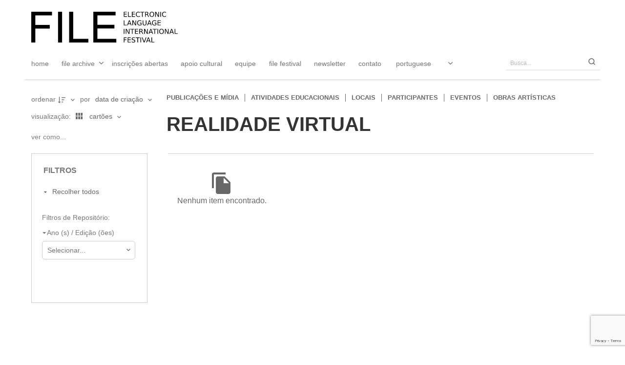

--- FILE ---
content_type: text/html; charset=utf-8
request_url: https://www.google.com/recaptcha/api2/anchor?ar=1&k=6LcpmboiAAAAAAfurDoUD17Q79JlbFcchmcqG4jI&co=aHR0cHM6Ly9hcmNoaXZlLmZpbGUub3JnLmJyOjQ0Mw..&hl=en&v=N67nZn4AqZkNcbeMu4prBgzg&size=invisible&anchor-ms=20000&execute-ms=30000&cb=hbueu6yp5ykm
body_size: 48546
content:
<!DOCTYPE HTML><html dir="ltr" lang="en"><head><meta http-equiv="Content-Type" content="text/html; charset=UTF-8">
<meta http-equiv="X-UA-Compatible" content="IE=edge">
<title>reCAPTCHA</title>
<style type="text/css">
/* cyrillic-ext */
@font-face {
  font-family: 'Roboto';
  font-style: normal;
  font-weight: 400;
  font-stretch: 100%;
  src: url(//fonts.gstatic.com/s/roboto/v48/KFO7CnqEu92Fr1ME7kSn66aGLdTylUAMa3GUBHMdazTgWw.woff2) format('woff2');
  unicode-range: U+0460-052F, U+1C80-1C8A, U+20B4, U+2DE0-2DFF, U+A640-A69F, U+FE2E-FE2F;
}
/* cyrillic */
@font-face {
  font-family: 'Roboto';
  font-style: normal;
  font-weight: 400;
  font-stretch: 100%;
  src: url(//fonts.gstatic.com/s/roboto/v48/KFO7CnqEu92Fr1ME7kSn66aGLdTylUAMa3iUBHMdazTgWw.woff2) format('woff2');
  unicode-range: U+0301, U+0400-045F, U+0490-0491, U+04B0-04B1, U+2116;
}
/* greek-ext */
@font-face {
  font-family: 'Roboto';
  font-style: normal;
  font-weight: 400;
  font-stretch: 100%;
  src: url(//fonts.gstatic.com/s/roboto/v48/KFO7CnqEu92Fr1ME7kSn66aGLdTylUAMa3CUBHMdazTgWw.woff2) format('woff2');
  unicode-range: U+1F00-1FFF;
}
/* greek */
@font-face {
  font-family: 'Roboto';
  font-style: normal;
  font-weight: 400;
  font-stretch: 100%;
  src: url(//fonts.gstatic.com/s/roboto/v48/KFO7CnqEu92Fr1ME7kSn66aGLdTylUAMa3-UBHMdazTgWw.woff2) format('woff2');
  unicode-range: U+0370-0377, U+037A-037F, U+0384-038A, U+038C, U+038E-03A1, U+03A3-03FF;
}
/* math */
@font-face {
  font-family: 'Roboto';
  font-style: normal;
  font-weight: 400;
  font-stretch: 100%;
  src: url(//fonts.gstatic.com/s/roboto/v48/KFO7CnqEu92Fr1ME7kSn66aGLdTylUAMawCUBHMdazTgWw.woff2) format('woff2');
  unicode-range: U+0302-0303, U+0305, U+0307-0308, U+0310, U+0312, U+0315, U+031A, U+0326-0327, U+032C, U+032F-0330, U+0332-0333, U+0338, U+033A, U+0346, U+034D, U+0391-03A1, U+03A3-03A9, U+03B1-03C9, U+03D1, U+03D5-03D6, U+03F0-03F1, U+03F4-03F5, U+2016-2017, U+2034-2038, U+203C, U+2040, U+2043, U+2047, U+2050, U+2057, U+205F, U+2070-2071, U+2074-208E, U+2090-209C, U+20D0-20DC, U+20E1, U+20E5-20EF, U+2100-2112, U+2114-2115, U+2117-2121, U+2123-214F, U+2190, U+2192, U+2194-21AE, U+21B0-21E5, U+21F1-21F2, U+21F4-2211, U+2213-2214, U+2216-22FF, U+2308-230B, U+2310, U+2319, U+231C-2321, U+2336-237A, U+237C, U+2395, U+239B-23B7, U+23D0, U+23DC-23E1, U+2474-2475, U+25AF, U+25B3, U+25B7, U+25BD, U+25C1, U+25CA, U+25CC, U+25FB, U+266D-266F, U+27C0-27FF, U+2900-2AFF, U+2B0E-2B11, U+2B30-2B4C, U+2BFE, U+3030, U+FF5B, U+FF5D, U+1D400-1D7FF, U+1EE00-1EEFF;
}
/* symbols */
@font-face {
  font-family: 'Roboto';
  font-style: normal;
  font-weight: 400;
  font-stretch: 100%;
  src: url(//fonts.gstatic.com/s/roboto/v48/KFO7CnqEu92Fr1ME7kSn66aGLdTylUAMaxKUBHMdazTgWw.woff2) format('woff2');
  unicode-range: U+0001-000C, U+000E-001F, U+007F-009F, U+20DD-20E0, U+20E2-20E4, U+2150-218F, U+2190, U+2192, U+2194-2199, U+21AF, U+21E6-21F0, U+21F3, U+2218-2219, U+2299, U+22C4-22C6, U+2300-243F, U+2440-244A, U+2460-24FF, U+25A0-27BF, U+2800-28FF, U+2921-2922, U+2981, U+29BF, U+29EB, U+2B00-2BFF, U+4DC0-4DFF, U+FFF9-FFFB, U+10140-1018E, U+10190-1019C, U+101A0, U+101D0-101FD, U+102E0-102FB, U+10E60-10E7E, U+1D2C0-1D2D3, U+1D2E0-1D37F, U+1F000-1F0FF, U+1F100-1F1AD, U+1F1E6-1F1FF, U+1F30D-1F30F, U+1F315, U+1F31C, U+1F31E, U+1F320-1F32C, U+1F336, U+1F378, U+1F37D, U+1F382, U+1F393-1F39F, U+1F3A7-1F3A8, U+1F3AC-1F3AF, U+1F3C2, U+1F3C4-1F3C6, U+1F3CA-1F3CE, U+1F3D4-1F3E0, U+1F3ED, U+1F3F1-1F3F3, U+1F3F5-1F3F7, U+1F408, U+1F415, U+1F41F, U+1F426, U+1F43F, U+1F441-1F442, U+1F444, U+1F446-1F449, U+1F44C-1F44E, U+1F453, U+1F46A, U+1F47D, U+1F4A3, U+1F4B0, U+1F4B3, U+1F4B9, U+1F4BB, U+1F4BF, U+1F4C8-1F4CB, U+1F4D6, U+1F4DA, U+1F4DF, U+1F4E3-1F4E6, U+1F4EA-1F4ED, U+1F4F7, U+1F4F9-1F4FB, U+1F4FD-1F4FE, U+1F503, U+1F507-1F50B, U+1F50D, U+1F512-1F513, U+1F53E-1F54A, U+1F54F-1F5FA, U+1F610, U+1F650-1F67F, U+1F687, U+1F68D, U+1F691, U+1F694, U+1F698, U+1F6AD, U+1F6B2, U+1F6B9-1F6BA, U+1F6BC, U+1F6C6-1F6CF, U+1F6D3-1F6D7, U+1F6E0-1F6EA, U+1F6F0-1F6F3, U+1F6F7-1F6FC, U+1F700-1F7FF, U+1F800-1F80B, U+1F810-1F847, U+1F850-1F859, U+1F860-1F887, U+1F890-1F8AD, U+1F8B0-1F8BB, U+1F8C0-1F8C1, U+1F900-1F90B, U+1F93B, U+1F946, U+1F984, U+1F996, U+1F9E9, U+1FA00-1FA6F, U+1FA70-1FA7C, U+1FA80-1FA89, U+1FA8F-1FAC6, U+1FACE-1FADC, U+1FADF-1FAE9, U+1FAF0-1FAF8, U+1FB00-1FBFF;
}
/* vietnamese */
@font-face {
  font-family: 'Roboto';
  font-style: normal;
  font-weight: 400;
  font-stretch: 100%;
  src: url(//fonts.gstatic.com/s/roboto/v48/KFO7CnqEu92Fr1ME7kSn66aGLdTylUAMa3OUBHMdazTgWw.woff2) format('woff2');
  unicode-range: U+0102-0103, U+0110-0111, U+0128-0129, U+0168-0169, U+01A0-01A1, U+01AF-01B0, U+0300-0301, U+0303-0304, U+0308-0309, U+0323, U+0329, U+1EA0-1EF9, U+20AB;
}
/* latin-ext */
@font-face {
  font-family: 'Roboto';
  font-style: normal;
  font-weight: 400;
  font-stretch: 100%;
  src: url(//fonts.gstatic.com/s/roboto/v48/KFO7CnqEu92Fr1ME7kSn66aGLdTylUAMa3KUBHMdazTgWw.woff2) format('woff2');
  unicode-range: U+0100-02BA, U+02BD-02C5, U+02C7-02CC, U+02CE-02D7, U+02DD-02FF, U+0304, U+0308, U+0329, U+1D00-1DBF, U+1E00-1E9F, U+1EF2-1EFF, U+2020, U+20A0-20AB, U+20AD-20C0, U+2113, U+2C60-2C7F, U+A720-A7FF;
}
/* latin */
@font-face {
  font-family: 'Roboto';
  font-style: normal;
  font-weight: 400;
  font-stretch: 100%;
  src: url(//fonts.gstatic.com/s/roboto/v48/KFO7CnqEu92Fr1ME7kSn66aGLdTylUAMa3yUBHMdazQ.woff2) format('woff2');
  unicode-range: U+0000-00FF, U+0131, U+0152-0153, U+02BB-02BC, U+02C6, U+02DA, U+02DC, U+0304, U+0308, U+0329, U+2000-206F, U+20AC, U+2122, U+2191, U+2193, U+2212, U+2215, U+FEFF, U+FFFD;
}
/* cyrillic-ext */
@font-face {
  font-family: 'Roboto';
  font-style: normal;
  font-weight: 500;
  font-stretch: 100%;
  src: url(//fonts.gstatic.com/s/roboto/v48/KFO7CnqEu92Fr1ME7kSn66aGLdTylUAMa3GUBHMdazTgWw.woff2) format('woff2');
  unicode-range: U+0460-052F, U+1C80-1C8A, U+20B4, U+2DE0-2DFF, U+A640-A69F, U+FE2E-FE2F;
}
/* cyrillic */
@font-face {
  font-family: 'Roboto';
  font-style: normal;
  font-weight: 500;
  font-stretch: 100%;
  src: url(//fonts.gstatic.com/s/roboto/v48/KFO7CnqEu92Fr1ME7kSn66aGLdTylUAMa3iUBHMdazTgWw.woff2) format('woff2');
  unicode-range: U+0301, U+0400-045F, U+0490-0491, U+04B0-04B1, U+2116;
}
/* greek-ext */
@font-face {
  font-family: 'Roboto';
  font-style: normal;
  font-weight: 500;
  font-stretch: 100%;
  src: url(//fonts.gstatic.com/s/roboto/v48/KFO7CnqEu92Fr1ME7kSn66aGLdTylUAMa3CUBHMdazTgWw.woff2) format('woff2');
  unicode-range: U+1F00-1FFF;
}
/* greek */
@font-face {
  font-family: 'Roboto';
  font-style: normal;
  font-weight: 500;
  font-stretch: 100%;
  src: url(//fonts.gstatic.com/s/roboto/v48/KFO7CnqEu92Fr1ME7kSn66aGLdTylUAMa3-UBHMdazTgWw.woff2) format('woff2');
  unicode-range: U+0370-0377, U+037A-037F, U+0384-038A, U+038C, U+038E-03A1, U+03A3-03FF;
}
/* math */
@font-face {
  font-family: 'Roboto';
  font-style: normal;
  font-weight: 500;
  font-stretch: 100%;
  src: url(//fonts.gstatic.com/s/roboto/v48/KFO7CnqEu92Fr1ME7kSn66aGLdTylUAMawCUBHMdazTgWw.woff2) format('woff2');
  unicode-range: U+0302-0303, U+0305, U+0307-0308, U+0310, U+0312, U+0315, U+031A, U+0326-0327, U+032C, U+032F-0330, U+0332-0333, U+0338, U+033A, U+0346, U+034D, U+0391-03A1, U+03A3-03A9, U+03B1-03C9, U+03D1, U+03D5-03D6, U+03F0-03F1, U+03F4-03F5, U+2016-2017, U+2034-2038, U+203C, U+2040, U+2043, U+2047, U+2050, U+2057, U+205F, U+2070-2071, U+2074-208E, U+2090-209C, U+20D0-20DC, U+20E1, U+20E5-20EF, U+2100-2112, U+2114-2115, U+2117-2121, U+2123-214F, U+2190, U+2192, U+2194-21AE, U+21B0-21E5, U+21F1-21F2, U+21F4-2211, U+2213-2214, U+2216-22FF, U+2308-230B, U+2310, U+2319, U+231C-2321, U+2336-237A, U+237C, U+2395, U+239B-23B7, U+23D0, U+23DC-23E1, U+2474-2475, U+25AF, U+25B3, U+25B7, U+25BD, U+25C1, U+25CA, U+25CC, U+25FB, U+266D-266F, U+27C0-27FF, U+2900-2AFF, U+2B0E-2B11, U+2B30-2B4C, U+2BFE, U+3030, U+FF5B, U+FF5D, U+1D400-1D7FF, U+1EE00-1EEFF;
}
/* symbols */
@font-face {
  font-family: 'Roboto';
  font-style: normal;
  font-weight: 500;
  font-stretch: 100%;
  src: url(//fonts.gstatic.com/s/roboto/v48/KFO7CnqEu92Fr1ME7kSn66aGLdTylUAMaxKUBHMdazTgWw.woff2) format('woff2');
  unicode-range: U+0001-000C, U+000E-001F, U+007F-009F, U+20DD-20E0, U+20E2-20E4, U+2150-218F, U+2190, U+2192, U+2194-2199, U+21AF, U+21E6-21F0, U+21F3, U+2218-2219, U+2299, U+22C4-22C6, U+2300-243F, U+2440-244A, U+2460-24FF, U+25A0-27BF, U+2800-28FF, U+2921-2922, U+2981, U+29BF, U+29EB, U+2B00-2BFF, U+4DC0-4DFF, U+FFF9-FFFB, U+10140-1018E, U+10190-1019C, U+101A0, U+101D0-101FD, U+102E0-102FB, U+10E60-10E7E, U+1D2C0-1D2D3, U+1D2E0-1D37F, U+1F000-1F0FF, U+1F100-1F1AD, U+1F1E6-1F1FF, U+1F30D-1F30F, U+1F315, U+1F31C, U+1F31E, U+1F320-1F32C, U+1F336, U+1F378, U+1F37D, U+1F382, U+1F393-1F39F, U+1F3A7-1F3A8, U+1F3AC-1F3AF, U+1F3C2, U+1F3C4-1F3C6, U+1F3CA-1F3CE, U+1F3D4-1F3E0, U+1F3ED, U+1F3F1-1F3F3, U+1F3F5-1F3F7, U+1F408, U+1F415, U+1F41F, U+1F426, U+1F43F, U+1F441-1F442, U+1F444, U+1F446-1F449, U+1F44C-1F44E, U+1F453, U+1F46A, U+1F47D, U+1F4A3, U+1F4B0, U+1F4B3, U+1F4B9, U+1F4BB, U+1F4BF, U+1F4C8-1F4CB, U+1F4D6, U+1F4DA, U+1F4DF, U+1F4E3-1F4E6, U+1F4EA-1F4ED, U+1F4F7, U+1F4F9-1F4FB, U+1F4FD-1F4FE, U+1F503, U+1F507-1F50B, U+1F50D, U+1F512-1F513, U+1F53E-1F54A, U+1F54F-1F5FA, U+1F610, U+1F650-1F67F, U+1F687, U+1F68D, U+1F691, U+1F694, U+1F698, U+1F6AD, U+1F6B2, U+1F6B9-1F6BA, U+1F6BC, U+1F6C6-1F6CF, U+1F6D3-1F6D7, U+1F6E0-1F6EA, U+1F6F0-1F6F3, U+1F6F7-1F6FC, U+1F700-1F7FF, U+1F800-1F80B, U+1F810-1F847, U+1F850-1F859, U+1F860-1F887, U+1F890-1F8AD, U+1F8B0-1F8BB, U+1F8C0-1F8C1, U+1F900-1F90B, U+1F93B, U+1F946, U+1F984, U+1F996, U+1F9E9, U+1FA00-1FA6F, U+1FA70-1FA7C, U+1FA80-1FA89, U+1FA8F-1FAC6, U+1FACE-1FADC, U+1FADF-1FAE9, U+1FAF0-1FAF8, U+1FB00-1FBFF;
}
/* vietnamese */
@font-face {
  font-family: 'Roboto';
  font-style: normal;
  font-weight: 500;
  font-stretch: 100%;
  src: url(//fonts.gstatic.com/s/roboto/v48/KFO7CnqEu92Fr1ME7kSn66aGLdTylUAMa3OUBHMdazTgWw.woff2) format('woff2');
  unicode-range: U+0102-0103, U+0110-0111, U+0128-0129, U+0168-0169, U+01A0-01A1, U+01AF-01B0, U+0300-0301, U+0303-0304, U+0308-0309, U+0323, U+0329, U+1EA0-1EF9, U+20AB;
}
/* latin-ext */
@font-face {
  font-family: 'Roboto';
  font-style: normal;
  font-weight: 500;
  font-stretch: 100%;
  src: url(//fonts.gstatic.com/s/roboto/v48/KFO7CnqEu92Fr1ME7kSn66aGLdTylUAMa3KUBHMdazTgWw.woff2) format('woff2');
  unicode-range: U+0100-02BA, U+02BD-02C5, U+02C7-02CC, U+02CE-02D7, U+02DD-02FF, U+0304, U+0308, U+0329, U+1D00-1DBF, U+1E00-1E9F, U+1EF2-1EFF, U+2020, U+20A0-20AB, U+20AD-20C0, U+2113, U+2C60-2C7F, U+A720-A7FF;
}
/* latin */
@font-face {
  font-family: 'Roboto';
  font-style: normal;
  font-weight: 500;
  font-stretch: 100%;
  src: url(//fonts.gstatic.com/s/roboto/v48/KFO7CnqEu92Fr1ME7kSn66aGLdTylUAMa3yUBHMdazQ.woff2) format('woff2');
  unicode-range: U+0000-00FF, U+0131, U+0152-0153, U+02BB-02BC, U+02C6, U+02DA, U+02DC, U+0304, U+0308, U+0329, U+2000-206F, U+20AC, U+2122, U+2191, U+2193, U+2212, U+2215, U+FEFF, U+FFFD;
}
/* cyrillic-ext */
@font-face {
  font-family: 'Roboto';
  font-style: normal;
  font-weight: 900;
  font-stretch: 100%;
  src: url(//fonts.gstatic.com/s/roboto/v48/KFO7CnqEu92Fr1ME7kSn66aGLdTylUAMa3GUBHMdazTgWw.woff2) format('woff2');
  unicode-range: U+0460-052F, U+1C80-1C8A, U+20B4, U+2DE0-2DFF, U+A640-A69F, U+FE2E-FE2F;
}
/* cyrillic */
@font-face {
  font-family: 'Roboto';
  font-style: normal;
  font-weight: 900;
  font-stretch: 100%;
  src: url(//fonts.gstatic.com/s/roboto/v48/KFO7CnqEu92Fr1ME7kSn66aGLdTylUAMa3iUBHMdazTgWw.woff2) format('woff2');
  unicode-range: U+0301, U+0400-045F, U+0490-0491, U+04B0-04B1, U+2116;
}
/* greek-ext */
@font-face {
  font-family: 'Roboto';
  font-style: normal;
  font-weight: 900;
  font-stretch: 100%;
  src: url(//fonts.gstatic.com/s/roboto/v48/KFO7CnqEu92Fr1ME7kSn66aGLdTylUAMa3CUBHMdazTgWw.woff2) format('woff2');
  unicode-range: U+1F00-1FFF;
}
/* greek */
@font-face {
  font-family: 'Roboto';
  font-style: normal;
  font-weight: 900;
  font-stretch: 100%;
  src: url(//fonts.gstatic.com/s/roboto/v48/KFO7CnqEu92Fr1ME7kSn66aGLdTylUAMa3-UBHMdazTgWw.woff2) format('woff2');
  unicode-range: U+0370-0377, U+037A-037F, U+0384-038A, U+038C, U+038E-03A1, U+03A3-03FF;
}
/* math */
@font-face {
  font-family: 'Roboto';
  font-style: normal;
  font-weight: 900;
  font-stretch: 100%;
  src: url(//fonts.gstatic.com/s/roboto/v48/KFO7CnqEu92Fr1ME7kSn66aGLdTylUAMawCUBHMdazTgWw.woff2) format('woff2');
  unicode-range: U+0302-0303, U+0305, U+0307-0308, U+0310, U+0312, U+0315, U+031A, U+0326-0327, U+032C, U+032F-0330, U+0332-0333, U+0338, U+033A, U+0346, U+034D, U+0391-03A1, U+03A3-03A9, U+03B1-03C9, U+03D1, U+03D5-03D6, U+03F0-03F1, U+03F4-03F5, U+2016-2017, U+2034-2038, U+203C, U+2040, U+2043, U+2047, U+2050, U+2057, U+205F, U+2070-2071, U+2074-208E, U+2090-209C, U+20D0-20DC, U+20E1, U+20E5-20EF, U+2100-2112, U+2114-2115, U+2117-2121, U+2123-214F, U+2190, U+2192, U+2194-21AE, U+21B0-21E5, U+21F1-21F2, U+21F4-2211, U+2213-2214, U+2216-22FF, U+2308-230B, U+2310, U+2319, U+231C-2321, U+2336-237A, U+237C, U+2395, U+239B-23B7, U+23D0, U+23DC-23E1, U+2474-2475, U+25AF, U+25B3, U+25B7, U+25BD, U+25C1, U+25CA, U+25CC, U+25FB, U+266D-266F, U+27C0-27FF, U+2900-2AFF, U+2B0E-2B11, U+2B30-2B4C, U+2BFE, U+3030, U+FF5B, U+FF5D, U+1D400-1D7FF, U+1EE00-1EEFF;
}
/* symbols */
@font-face {
  font-family: 'Roboto';
  font-style: normal;
  font-weight: 900;
  font-stretch: 100%;
  src: url(//fonts.gstatic.com/s/roboto/v48/KFO7CnqEu92Fr1ME7kSn66aGLdTylUAMaxKUBHMdazTgWw.woff2) format('woff2');
  unicode-range: U+0001-000C, U+000E-001F, U+007F-009F, U+20DD-20E0, U+20E2-20E4, U+2150-218F, U+2190, U+2192, U+2194-2199, U+21AF, U+21E6-21F0, U+21F3, U+2218-2219, U+2299, U+22C4-22C6, U+2300-243F, U+2440-244A, U+2460-24FF, U+25A0-27BF, U+2800-28FF, U+2921-2922, U+2981, U+29BF, U+29EB, U+2B00-2BFF, U+4DC0-4DFF, U+FFF9-FFFB, U+10140-1018E, U+10190-1019C, U+101A0, U+101D0-101FD, U+102E0-102FB, U+10E60-10E7E, U+1D2C0-1D2D3, U+1D2E0-1D37F, U+1F000-1F0FF, U+1F100-1F1AD, U+1F1E6-1F1FF, U+1F30D-1F30F, U+1F315, U+1F31C, U+1F31E, U+1F320-1F32C, U+1F336, U+1F378, U+1F37D, U+1F382, U+1F393-1F39F, U+1F3A7-1F3A8, U+1F3AC-1F3AF, U+1F3C2, U+1F3C4-1F3C6, U+1F3CA-1F3CE, U+1F3D4-1F3E0, U+1F3ED, U+1F3F1-1F3F3, U+1F3F5-1F3F7, U+1F408, U+1F415, U+1F41F, U+1F426, U+1F43F, U+1F441-1F442, U+1F444, U+1F446-1F449, U+1F44C-1F44E, U+1F453, U+1F46A, U+1F47D, U+1F4A3, U+1F4B0, U+1F4B3, U+1F4B9, U+1F4BB, U+1F4BF, U+1F4C8-1F4CB, U+1F4D6, U+1F4DA, U+1F4DF, U+1F4E3-1F4E6, U+1F4EA-1F4ED, U+1F4F7, U+1F4F9-1F4FB, U+1F4FD-1F4FE, U+1F503, U+1F507-1F50B, U+1F50D, U+1F512-1F513, U+1F53E-1F54A, U+1F54F-1F5FA, U+1F610, U+1F650-1F67F, U+1F687, U+1F68D, U+1F691, U+1F694, U+1F698, U+1F6AD, U+1F6B2, U+1F6B9-1F6BA, U+1F6BC, U+1F6C6-1F6CF, U+1F6D3-1F6D7, U+1F6E0-1F6EA, U+1F6F0-1F6F3, U+1F6F7-1F6FC, U+1F700-1F7FF, U+1F800-1F80B, U+1F810-1F847, U+1F850-1F859, U+1F860-1F887, U+1F890-1F8AD, U+1F8B0-1F8BB, U+1F8C0-1F8C1, U+1F900-1F90B, U+1F93B, U+1F946, U+1F984, U+1F996, U+1F9E9, U+1FA00-1FA6F, U+1FA70-1FA7C, U+1FA80-1FA89, U+1FA8F-1FAC6, U+1FACE-1FADC, U+1FADF-1FAE9, U+1FAF0-1FAF8, U+1FB00-1FBFF;
}
/* vietnamese */
@font-face {
  font-family: 'Roboto';
  font-style: normal;
  font-weight: 900;
  font-stretch: 100%;
  src: url(//fonts.gstatic.com/s/roboto/v48/KFO7CnqEu92Fr1ME7kSn66aGLdTylUAMa3OUBHMdazTgWw.woff2) format('woff2');
  unicode-range: U+0102-0103, U+0110-0111, U+0128-0129, U+0168-0169, U+01A0-01A1, U+01AF-01B0, U+0300-0301, U+0303-0304, U+0308-0309, U+0323, U+0329, U+1EA0-1EF9, U+20AB;
}
/* latin-ext */
@font-face {
  font-family: 'Roboto';
  font-style: normal;
  font-weight: 900;
  font-stretch: 100%;
  src: url(//fonts.gstatic.com/s/roboto/v48/KFO7CnqEu92Fr1ME7kSn66aGLdTylUAMa3KUBHMdazTgWw.woff2) format('woff2');
  unicode-range: U+0100-02BA, U+02BD-02C5, U+02C7-02CC, U+02CE-02D7, U+02DD-02FF, U+0304, U+0308, U+0329, U+1D00-1DBF, U+1E00-1E9F, U+1EF2-1EFF, U+2020, U+20A0-20AB, U+20AD-20C0, U+2113, U+2C60-2C7F, U+A720-A7FF;
}
/* latin */
@font-face {
  font-family: 'Roboto';
  font-style: normal;
  font-weight: 900;
  font-stretch: 100%;
  src: url(//fonts.gstatic.com/s/roboto/v48/KFO7CnqEu92Fr1ME7kSn66aGLdTylUAMa3yUBHMdazQ.woff2) format('woff2');
  unicode-range: U+0000-00FF, U+0131, U+0152-0153, U+02BB-02BC, U+02C6, U+02DA, U+02DC, U+0304, U+0308, U+0329, U+2000-206F, U+20AC, U+2122, U+2191, U+2193, U+2212, U+2215, U+FEFF, U+FFFD;
}

</style>
<link rel="stylesheet" type="text/css" href="https://www.gstatic.com/recaptcha/releases/N67nZn4AqZkNcbeMu4prBgzg/styles__ltr.css">
<script nonce="CgVH4MyP7_q7cfT-jjI5GQ" type="text/javascript">window['__recaptcha_api'] = 'https://www.google.com/recaptcha/api2/';</script>
<script type="text/javascript" src="https://www.gstatic.com/recaptcha/releases/N67nZn4AqZkNcbeMu4prBgzg/recaptcha__en.js" nonce="CgVH4MyP7_q7cfT-jjI5GQ">
      
    </script></head>
<body><div id="rc-anchor-alert" class="rc-anchor-alert"></div>
<input type="hidden" id="recaptcha-token" value="[base64]">
<script type="text/javascript" nonce="CgVH4MyP7_q7cfT-jjI5GQ">
      recaptcha.anchor.Main.init("[\x22ainput\x22,[\x22bgdata\x22,\x22\x22,\[base64]/[base64]/[base64]/[base64]/[base64]/UltsKytdPUU6KEU8MjA0OD9SW2wrK109RT4+NnwxOTI6KChFJjY0NTEyKT09NTUyOTYmJk0rMTxjLmxlbmd0aCYmKGMuY2hhckNvZGVBdChNKzEpJjY0NTEyKT09NTYzMjA/[base64]/[base64]/[base64]/[base64]/[base64]/[base64]/[base64]\x22,\[base64]\x22,\x22woXDm8Kjw6wLN2lddkPCkMKCw7smZ8O2KVPDtsKrZVLCscO5w4VcVsKJO8K8Y8KOLcK7wrRPwoXCkB4LwpVRw6vDkTR+wrzCvl0NwrrDokJ6FsOfwo9Aw6HDnmnCjF8fwoLCicO/w77CpMKow6RUKHNmUmHChghZZMK7fXLDv8KnfydVdcObwqklHzkwV8OIw57Dvz/DlsO1RsOQTMOBMcKww7ZuaS0kSyoEXh5nwprDvVsjLAlMw6xmw4YFw47Dsy1DQAV0N2vCvcKBw5xWajgAPMO/woTDvjLDkMO+FGLDrwdGHQdRwrzCrjEmwpU3aknCuMO3wrvChg7CjgzDjTENw5zDosKHw5QOw7B6bWnCmcK7w73Ds8O+WcOIDcObwp5Bw7IcbQrDs8KXwo3ChgouYXjCvMO2TcKkw7Zvwr/[base64]/LSYBw4PCoyFPw7/[base64]/YGoGUcK2wrHDmsOyw5ksOCU9wp1CXE3CmD7DusOYw6jCvcKzW8KZXBPDlFAXwoorw5J0wpvCgx3DksOhbzvDjVzDrsKDwovDuhbDsW/CtsO4woFuKADCi1cswrhMw5tkw5VxEMONATJ+w6HCjMK0w7PCrSzChizCoGnCr0rCpRROWcOWDX9MOcKMwprDpTM1w4/CtBbDpcKwOMKlIXjDvcKow6zChB/DlxYdw5LCiw0Fd1dDwpBGDMO9IsKDw7bCkkDCqXTCu8KqfMKiGzdAUBIsw7HDvcKVw5PCiV1OYjDDixYYDMOZehRPYRfDg0LDly4/wodnwqEHXcKewodDw4oEwplOXcOreEcIMlTCl0PCqhgdfCoVdSbDq8KMw4c7w7bDgcOkw4RwwprCpcOHOUU8wpvCjDzCnUQ5WsO/RMKlwqLCn8KAwrbCuMOWaFHCgsOueV/[base64]/ClGMfw74KaSxAwqMbwqXDnMORwo7DucKow4oxwrJ2PnrDoMKqwqfDuFLCqsOidMK1w57CmMKnZ8K8PMOReTfDkcK/e0TDgMKwP8OCN3vCicORQcO5w7t4dcK4w7/CjF1Mwqg3OCghw4PDmFXDpcOxwoXDmMKjOilKw5DDjsOtwqzCpF7ClAtFwo4jF8OAPcOkwr/Cp8KywozClnfCkcOISsKTFMKiwovDmEBqTX99R8K4XcObNcKZwpHCtMOlw5Esw4tGw5bCuhcqwpTClh/Do0HCvBnCkGgDw4PDg8OcBcOAw5pKZTV4w4bCqsKqdQ/CpG9Rw5Efw6dmAsKmelY3F8KJOiXDokd5w7Qvwo/[base64]/DqAk3woV9wq14KGhgwprCusKPL8Oof3jDuGMPwqvDo8Olw5zDin5qw4LDv8K4ccK8WD9bRznDr1UdS8KWwo/Dh1cKDk5WSyPCvm7DjjIkwoY6AXfCkjbDgWxzB8OOw5TCt1TDssOZb3pkw6VPQE1vw47DrsONw4IOwowBw5Bhwq7DnwQ7TnzCtEs/X8KbMcKtwp/DixnCpRjCjggLSsKgwotnKBbCsMOiwrDCrATCtMO0w6bDuUlXAA7DpTDDt8KBwoZZw77ChEppwp/DhEULw5fDrXIcC8OeW8KvKMKwwoJ1w5zDmsOpHlPDpTTCjhLCv0zDl0LDslvClyLCmsKQNMK6E8KLGMKtelbCuW5vwojCsFIeJnMXBhLDrUjCjCfCg8K6ZmBAwpZcwrVDw5nDjMOHVEcMw77Ch8KTwqXDlsKzwo/DicOlWWLCgjIqIMOKwqbDkmVWwqkAQzbCrhkzwqXCmsKYaT/CncKPX8Ofw6LDjx81CcOmwrzDuhgbO8KJw5EIwpUTw5zDnQzCtDshN8KCwrkKw4JhwrULY8OvWDnDmcKow6kaTsK2VMKHKUPDs8K7IRl6w4E+w4rCsMKWcwTCqMOjZMOATcKhTMOXWsKGN8OFwpjDjiBxwq5WX8ObHcK5w6F/w5N/XcO7WMKCfcOxCMKmw6omZ0HDrFnDrcOFworDr8O3TcKhw7rDp8Kvw5VgNcKRfMO6w7EKwrlrw4B2wrJnwpHDjsOZw5nDjWlXa8KaAcKpw61MwqzClsOjw5kLWn4CwrnCt25vJSzChEsHEMKcw4cCwpDCmw9/wp7CvyPDj8O/[base64]/CpDzCsMK8w78Mw5bDrRPDtB9kV2nDlFTDoE4CHmPCiwDCvsKcwoTCgsKswqckWMOgf8ODwpLDjjrCv3vCgh/DohbDvj3Ck8ONw7tSwr1tw60vfybCj8OnwpbDu8Kmw77CuX/DgMKWw6ZDITAvwpkiw7UGSBzClMOpw7Qvw6FVMxfCt8KYYMK+c2UnwrNNAU7Cm8Kaw5/DoMOYdFXCtC/CncOad8KpIcKDw4zCocOXIUFPw6/CusKfU8OAHCXCvGLChcOTwr8JG0HCnTfDs8OZwpvCg0IsM8KRw6Ejw7ctwogNZgN0Igg9w6XDnzExJ8KHwoRowpxHwpbCusK1w5nCsVMcwpMIw4UYbkpFwppSwoYTwpvDqBIKw6DCjMO4w51UK8ONDsKowrpJwoLCqg/CtcKLw5bCu8O+wrIlQcK5w78LL8KHwrHDnsKaw4dLdMKQw7B5wr/CrHDCl8Kfw6YSRsKAWiU4wpHCosO9BMO9TwRJcMOYwo9nWcOjJ8K7w6UldCUGQ8KiF8OOwrtVLcOdWMOCw5tQwp/DvhfDpcOFw4jCrUPDuMOpPxnCkMK9VsKMPMOiwoXDgRwvdsK3wpDDiMKaFsOtwrtXw57Clw5+w40YbMKZwpXCksOzZ8OkRX3Cl1wcbyRZTj/CpgHCiMKsaFsdwrvDjUNxwrnDt8K5w7XCp8KuWE/CoXfDvg/[base64]/CvjBTGMKPTXnCsUTCrmbCtsOsJsOOw7vCqMKIW8ODKxnCkcKMwqEmw6UaQsKmwqfDtirDqsKhQAsIwq5FwrPCiwTDkSbCvTkewr1IGwLCrcO6wrLDj8KzTMOuwprCmSrDmzxLPlnCig4CU2hGwr3CtMOcEcKaw7g0w7fCgWDCi8OfGGHCkMOIwo/Cvlkqw5ZYwpzCvHbCkMORwocvwpkGEC3DpS/CrcK5w6Vgw5TCgcKBwqPCi8KcDjs7wpnDtjFVIk/Cg8KsF8OQEMKEwpV0XMKWCsKXwq8KBEp3Qlx1woTDlyLCiyEBUMOmN1HClsKDf1HDs8K+L8O1wpQnHUDCnyd9eCfCnXFqwpYuwqTDoW88w7caKsK5YVAvQcOSw4oXwpJRVAwSK8O/w4ssQcKOcsOLWcOtfy/ClsOdw65mw5DDtcORwqvDj8O9VizDt8K0KcKuPsOQXnbCgTzCr8OkwoLCiMKow449wqXCp8OEw6/DpcK8V3xvSsKQw5pWwpbCo2RQJX/Dr0hUQcOswoLCq8KFw5ZrAsOAGcOdbMKow4PCgB9mA8O3w6fDkADDscOjTnsuwo7DiTo8GcOKWnzCrsKxw6slwokPwrXDgB51w4LDlMOFw5/DkExCwp/Cl8OfLDZKwqTDo8K2SMOGw5N1Jl0kw5d3wofDvU0owrHCoDxZeBzDtQjCiTjCncKEBsO2woBsdCjDlxbDswLDmT/DjQYjwoRgw71Sw5fCqH3DjQPCjcKneGjChCjDv8KQGcOfPl5OSHjCgXoYwrPCksKCw4PCgcOmwrfDizjCnW/DjyzDvjjDkMKGf8KdwokbwrtncnpMwq7CiVJOw6UpNHljw4syNMKLCinCslFSwroOT8KXEsKGw6A0w4rDp8OIWMO1EsOeHyVuw7/DkMKadlVZRMKjwq8ww7nDgC/DtHfDicKcwolMcTcUaVgcwqR1w54uw4dZw5xtbkMQDjfCpS8Tw5lGw5ZiwqPCk8Ojw6/ConfCm8OuSw/Dnj3ChsOOw5tkwqEqbQTCv8KqHABbT2dQCxjDo0ptw7XDrcOKPcOWecKeXgAFw5UkwoPDicOswrR+MsOKwppQWcOAw5cGw6s/Jy0XwojClcOLwrPCkMO9Z8OPw7I7wrHDiMOIwqlvwroTwoXDgXAxQT7DrMKwWcKpw6dzUsOfesKMfxvDqMOBH2sqwqnCvMKjfcKjOmnDox7CssONYcKjHcOXdsOAwpIWw5/DpGNcw7wxdcOQw7zDhcKvVAB4wpPDmcO9bMONL0wcw4JPWcOBwplSNsKsLcOlwp8Rw6HCj3QeO8KXB8KqLhnDp8OSRMO1w7vCjg4NGilBKmoDLCE0w6zDug1fUsKUwpbDu8OEwpDDtcKSfsK/w5zDr8K2woPDtVNtKsKlbT3ClsOXw6gQw4rDgsOABsKVXwXDlSXCiEpOwr7DlMOGwq8WEG89YcOFPm/[base64]/[base64]/DmMOCAcOWUMOLw6/Dl8KEdBp7Tl/CkBAGN8O/[base64]/CrsO1b8KBN8OtFsKWw6PClMK2w5BWEjtTw4XDr8OIw4vDjsKnw6YMe8KKc8OPwqglw57DtWTDosKVw5nCrQPDnmk9bhLDr8K5wo09w4jDvBvCvMOff8OUE8Kkwr7CssOlw7g/w4HCtArCvsOow7jDkVTDgsOtDsOuS8OOSkbDt8OddsKwYzJRwqxBwqbDs1LDicKEw6FOwrotQF5rwqXDjsOmw7rClMOVwrLDj8KZw4oewoAPHcK/SMOHw5HCrcK7w6fDusOQwowrw5TDgy5NRXR2fMOOw51qwpLCrkrDqB3DgMOnwo/[base64]/UMKcZn1kBD3CkGXCqMKxFlRFw5vDjkIhwrJ4MAHDrQJRw4rDqCbCnAscTnMRw6rCh3cnS8OswrNRwqfDpCIaw4PDlCVYUcOmUMK/GMO6CsOyZWbDlSpNw7HCqT/DngV2XMOVw7sHwpzDr8O/V8OcCV7DmsOzYsOcasKqw5PDhMKEGD5de8OQw7fCnW3DjmcDwpIrFsKRwoPCrsKyBg0HRMOEw6XDsHgVXcKpwrnCqHvDrsOow750eGdnwqPDl33CkMOVw7QAwqzDhcKnwovDoB5Ac0rCp8KWNMKmwq7CtMKswqVvwo3DtsKSKCnDu8KLQEPCqsKTdAfCly/Cu8KEVzjCuRjDg8Kuw4kmNMOtecOeHMKGXArDnsOtSsOjOMO0R8Kiw6zClcKtXjZ2w4XCisOmCkbCtcO1LcKGJcOpwpRBwp9JXcKnw6HDjcOWRMObHDPCnmnCpMODwqoGwo1ywoluw6fCkH7DrnfCoR7CsTzDqMOPTMKGwpnClsK1wobChcOjwq3CjnIAdsO/aVHDmDgbw6DDrltvw7NOF3bCn0jCmmzCkcKeS8OKFsKZfMO2U0dbKlwlwpZFO8K1w57Cj3sAw5s+w4zDssOWRsK7w55Zw53Dtj/CvjY5JwHDo0vChncdw51iw6R0YmTCjMOSw5nCjsOQw6s0w7fDncOyw4Ndwp8uZsOSB8O+H8KJesOQw4DDu8O4w4XDj8OOB2Y2cxtEw6HDhMKSJ2zDlHZdAcOfO8OZw6bDt8KrMcObRcK/w5bDvsOdwpnDnsOFOiJCw6ZKw6tDOMOJW8OfYcOLw41ZNMKzX2TCk1bDucKYwqBXWAXCrGPDmMKQTsKZXcO6P8K7w5ZjHsO2Xzc5RyLDoE/[base64]/w7bCpEbDnMK5SsOZw63CjsK2V8O/wrbCgULDqsOpElHDhVQgasKgwpDCu8K/cE5BwrQdwq8SKScpZMOvwojDksKHwonDr1PCh8OnwolVOBXDv8KsRsKhw53CkWIaw73CrMOOwrV2DMOPwooWdMKNBHrChcOcDFnDpFLDhHHDlDrDqsKcw7s7w6/[base64]/DucOqw60rwofDuHXDnsOHw4pkwp9TwpvCgcKRBcKAw6xXwrHDnFzDjC9+wprDty/[base64]/DpMOUwpR9w7U6w7HDvGbCnTM/Q2Ntw6wqw5/CszN3Q2MrCwRqwq1rVntRF8O0wozCgSvCki8jLMOIw49Sw6IMwq/DhMOqwpIcNTbDl8K2DAnCiEAMw5ptwq7ChcKWfsKxw7NvwrvCrkZGGsOzw5vDlmrDjxzDk8K4w75lwoxEJnl5wqXDicKaw7PCoxJswonDlMKVwrZkYmxDwovDixrClhhvw5bDtAPDgDRDw5PDrjvCl0cjw6bCoz3Dv8KjN8OVfsKIwqzDsD/CksOJYsO6ZG9pwpbDnXfCjcKCwp/DtMKhX8OqwqHDoEdEO8OZw6nDjMKEA8OXw7DDsMOcOcOXw6onwqdVMRNdBMKMA8O1wplmwrIwwrVIdEFJC1nDnyDDk8Krwq8Mw4ERwqrDun4bAEnCi1ABN8OMU39VRcO5M8OWwqzCv8O7wqLDhQ0XS8OTw5HDmcOsYFXCkTkPw5/DnMOoG8KED2I/w4DDljo/fAQmw64zwrksKMKcK8K3GibDvMKqeGLDocKJBjTDtcOrCTh/RisqWsKxwpoAPyhpwqxcAgXDj3w3LAFsUHw3VSvDrsOEwoXClMOlNsORJ3LDvBHCh8KnecKRw6/DpzwoMhU7w6XDo8OYSEXDkMKxw4JmQsOYw6U9wrTCqxTCpcOqflAWaHUWYcKXXGEpw5LCl3vCtn7CmGTCiMKew5zDmlgHUlA5wo/[base64]/wp3Dh0sswrTDgTMRaXtHDsOUWQx1w5XCtiXCosOxYsO2wpnCmzpKwpg/[base64]/TMK+Kgg1OF52wrDDqTPCuBtKb1oSwojChnx3wqfClX1Yw6TCgz7DmcKgfMK2FHtIwofCssKAw6PDl8Onw6rCvcO3woLDtcOcwqnCjGzClWs0w4tEwqzDon/DuMKKL18GTzcXwqcEBlk+w5AjH8K2C3NlCCTCm8K8w7DDjcK7wqVrw4hRwoJ/ZkjDoFDCi8KtQxdawoJTf8OGWcKCwqgcS8Kkwo8lw6B/AUw1w644w7EZdsOFCnzClS/CqgViw7/DhcK9wo7ChsKrw63DrQPCuUbDvMKefMK5w4bCmMKSMcKVw4DCsihUwoUWGcKPw7wSwpdSwoTCtsKfIcKpwrBEwocCWgXDr8Otwr/DiA0owqjDtcKDDcOuwqQ1wqrDmlLDl8O3woHCqsOHckDDsHbCi8OgwqAdw7XDpcKhwr9mw6caNGLDuB7CmnbChcO2B8Oyw4xtYgbCtsOEwp5OPD/Dj8KKw4PDvBrChMOfw7bCmsOYa0ZtScKsJSXCm8Ohw7IwHsK1w7RLwpMRw6DCrcKeImXCiMOCRzAuGMOmw6ZGPXYwDE3CrFDDnGkCwptEwrZpAyUdLMOUw5d9Cw/Clg/Dp0QUw4p4cRnCu8OIIGHDi8K6UFrCnMO7wpVqJVB/dwcpITTChMO2w4LDpV/DtsOxa8OYwpoWwrIEdsKIwqdUwpDCsMKGPMKzw7ZFwq5qQ8KXJMO2w5wVLsOeC8Khwo9zwpkyTiNOW0kAWcKpwpfDmQjCiGAyJWbDo8KNwrrDtMOvwpjDscKnAwZ2w6QRCcKDCGrDp8K9w6VNw4/Ck8O7CcOTwqHCmn4Dwp3Co8Oow6lLDT5PwqLDgsKSeARjbS7DuMONwpDDqzRwM8KVwr3CucK7w6rCp8OUbCTDjz/CrcKAGsOUwrtpeRp5XDXDj2xHwp3DrWpgXsOlwr7Cl8OwazVAwrcowp3CpjfDp3RZw48XRcOmGBB8w77Dn1/Ci0JAVk7Cpj9Me8KXNMO/wrzDlV4TwrhXGcOlw6vDlMKLBcKswq/ChsKpw6tgw4cIYcKRwozDncKqIh5JRcO9U8OFPcOkwrdYQntxw4chwpMUXiUkEwzDtlhNNsOYT1chIGEPw7YAPsOTw4LDgsOLOhVTw7ZZKsKyAsOVwpwmZHHCuXZzXcKOeC/Dl8OeEsORwqBrI8K2w63DmicSw5tUw6VuQsKlJxLCqsKcHMK/wpXDtMORw6IYHX3CgnnDozE1wrAmw5DCr8O/Tm3DvMOZMWTDuMO/acKhfwHCrht5w7dywrHDphB+D8OKGkEvwoFcOsOfwqDDrnLCuHrDnhjCl8OSwpXDhcK9ccO7dRwZw6QTJUdLHMKge1XCp8OYEcKtw55CEXzDlGIjGlrCgsORw6QtF8KKQyoKw58qwr5RwotKw4/CgH3DpcKuJgsDasOQJsOsUsKyXmVpworDpEY1w7E/awnCn8O/wrw5VVNyw6I+wpnClMKofMOXKCFpWFfCmcKzc8OXVMKbblsNO2TDi8K3EsKzw5bCgHTDpHpfenzDoz0QPywww4/DoCLDigXDjwHChMOnwrDDncOqGMOeOMOewpN3UW8dXsKIw4LCicKMYsOFdlxWIMO8w49nw5fCsWRYw5/Cr8OLwpcvwrYgw5LCsSnDiUTDkmrClsKSRsKjbxJIwq/[base64]/DkzbCtWXDtVo9w69hwpVQw7VeDTY/HcOsTiQlwrdzVn/DlsKxB2rCvcOCccKVc8O+wpbCmsOnwpU8w6JlwooZL8OEScK9w5/DjsOUwpk5G8Krw6l3wqTDgsOAGMOywoUWwrsLeWBsGBkGwoPCrMK/e8KMw7A3w5PCnMKtIcOLw6/[base64]/DnMODVsODPsKKw4nDhsOMA8O2wpZkPcOwM2jCriY5w6ovW8KicsKncQ0zw7wEEMKCOkLDt8OaKDrDncKBD8OHc0rCvlFWMHzCgF7CjHlaCMOMe3srwoLDmlbCusOLwp1Zw59Owo7DhcOMwpxfb27CvMONwqvDvmLDisKtIsKgw7bDlE/CpEfDicO0w7TDsz5pLsKnJwDCoBXDr8Kpw6fCvBA+KUvCkV/DtcOpEsOow4/Dsj/Cgn/CmQFtw5fCtsK3CjXCrhUBST/DrMOmUMKNKHnDsDzDkcObcMKuAMKGw5nDvkANw6nDqMKrNBURw7bDhybDlkBQwq92wozDuFZzPiHClzfCmV4/KXnDsFXDjUjCr3fDmxM7EgtZCFzDlCk+PVw5w7NOY8OmSncKHEvDu2M+wph3bsKjKMOYXWZWcsOBwofCjUFgcMK1b8OVaMO8w5o5w6Jww4/CgXgfwrRrwpfDpCfCicOkM1TCiyscw5zClMO/w51ew7V1w7B3GsK+wrNrwrnDiEfDu1I/JTFqwrTCgcKKQcOrbsO/[base64]/w4vDl0nChCTDvlbDvyXDqX7CrSJYel01w5NfwoDDkRFUwoHCp8KrwrjDgcOjw6Qbw68kR8K7wqZfdFgVw74hGMO9wo8/w6UeASNVw6JYJi7DvsO/ZD1UwoHDljDDmsK2wpTDt8O1wpfCmMKCB8OYBsOLwo11dREadH/DjMK9VcKIWsKDHsK+wqnDvTfCgSnDoFJGSwtBQ8OqYHvDsBfDgk3ChMOrI8Oac8Kuwpw/CEnDusORwpvDgsKmPcOowohqw6jChE7CizpGEFBvwrLCqMO1w6vCisKZwoIaw5hiPcKcGFXCkMKuw6MSwobDjXPCnUgbwpDDml4bJcK2w5zCixwQwrsIY8K1w4l/[base64]/Cq0nCmMOmwrbCrsO8WcKjOS/[base64]/UTrCgStVOSvCjhDCvnkjwolUw6/Dtx1yaMOPB8OiPxLDocOLwrbCsmBHwqLDrcOtOsORI8K6Ung6w7bDm8KGBsKpw5kAwqkkwpzDnD7CoxIoY1wXYsOqw78iNsODw7PCqMKPw4s6VwtYwrrDnyvCiMKiTHVOBgnCmCrDkSYFQ00yw5/[base64]/DlRTDlEnCuF7DnMK4w5pxw4TDs8KSCDzCpm3DuTcbFV7DhMO6wrbCssOcBcKYw5ETwoDDg28pw4fDp0pNe8OVwprCrMK3R8KSwpgPw5/CjcK6F8OGwpbCiGjCiMOxAnhEKA1Yw6jCkDHCisKYwr9ww4nCqsKgwqbCusK0w4AkLiQZwpYWw6dACQUISsK3F1TCuzl4SMOBwoxGw61zwqPChR7CvMKeYVHDkcKhwpVKw4csKsOYwqbCn3hfLcK8wpRHKF/CjxFQw6/[base64]/[base64]/w7UPwozDh8OPw77DriPCuGXCrTDCj8K/w67DuyHClMOpwoPDmMK5JGQ8wrddw5xZMsKDbQnClsKTdjjCtcK1NUjCsSDDisKJGsOMYFIqwpTClEZvw682wr4Zw5bCpSLDgMKoD8KMw5w2bC9II8O2RMKuJmHCpHgXw4EQP0h1w6jDqsKhfHrDvUrCl8K5XH7DusONNUlCPcK0w6/CrgJBw6DDoMKNw6zCpnEQDcOuWBMaQjUJw6FzSFlBacO2w49ODmVuTWvDs8KIw5nCvMKMwrlRfBAYwq7CnHrCmAfDpcKLwqM7HcOgEmh7w6V2IsKRwqgxA8O+w78Lwp/DhgvCtsO2EMOwUcK8WMKmJMKES8OewqkoTkjDuynDtiA3w4VjwpxmfnEcNMOYJMOtFsKTcMOETcKVwrDCpQrDpMKowr8PD8O/[base64]/CrMKCA8KHw7gFacKXwqzCnx7CgcKAM8KQwpsmw4rDiSAjaBnCiMKQGUlqPcOJAzwQKB7Duw/[base64]/w4Uhw4nCpsK1ZRQJDETDjmwywpPDkB4tw7jDnsOdaMKVMhbDnMKPaEPDk08xdVLDqcOGw741WcKowqcHw6wwwpNVw5PCvsOSdsOZwpIJw44BWcKvCMK0w6DCscKxPzVcw6jCuSgLK1wiEcOrYWdFwprDrEPChlthSMK8acK/dGXCkErDlMKHw6jCgcOvw4I/E0fCiDdUwpRCeCoFG8KqRVpIJlPCiD9FZEx+ZG57VmQvHTPDrzYlWsKvw6B7wq7Cm8KrEsOgw5Adw6FxS2nDjcO9wpl5Ri3CmBU0wr7Dr8ORUMKLwrBMV8K6wrnCosOEw4XDswbCicKuw6ZbNA/DrsKVMMKyJMKhYVZOOgFKIjrCu8KGw53CpwjDisKAwrpoUcOOwpBENsKyXsOZA8OyI1LDuD/DrMKpEjPDhMKoQW0XUMOmChZHbcOUHyPDhsKZw4IUw7XCpsK1wqcUwpw8wpXDglnDlGTCtMKiH8KrFzvDjMKXInTCtcK/C8Oyw6gkw59neXUTw68hPibCvMKxw5HDhX9hwq5EQsKBOsOMEcK9wpIJJllxw6HDo8KhGsO6w5XCtMOcJW9LeMKCw5vDtcKbw5bCmsK1TE7CkcOJwqvCtHzDuyrDpSoaUQHDtcOOwpJbXsK1w6EGLMONWMKTwrc5VmXChATCkx/DkmXDk8OTIAnDhgIow7/Dtj/CssOWGmtQw7fCoMKhw4Anw7RQJCRuNjdWMcKdw4Maw64aw5bCpzN2w4RWw7NBwqQjwpfClsKZKcOaPVROAMOtwr5uMcKUw7vDh8Ofw5BYE8Kdw6xiLAF6e8O/N1/DrMKvw7NOw559woHDpcO1HsOdMwDDi8K+wq4iH8K/aR50RcKxTBJTHkFOK8KpbE/Dg03CvT5eW0LCozU4wqJ8w5Nxw77CsMO2worCocKrSMKiHFfCrF/[base64]/DiBbDtcKvHWTDhTPDtF7DqCrCjm5bwqYddWDCuXzCin8jD8KGw4fDmMKAFwPDikZUw7/DjMO7wo9jMyLDrsOwGcKVDMOnw7BjHjLDqsKPdhXDtMKwGlRCR8Ktw5jCgyXCj8Kmw7vCoQrCvTIBw5HDgcK0TMKVw7zCvsKTw4bCu0HDqCkFOsKCBGTCgHvDmVJaNsK3dGwLwq5KSTNzeMKGwq7CkcKRIsKyw6/DpwccwrZ5w7/Cjg/[base64]/b8K8NSXCnWfCnUt3QxVzw7fDrcKBwrHCh2HDlMO4wos0BcKHw6HCiGTDhMKWV8Krw6o0P8OMwp/Dk1HDohzCusK+wp7CvxrDoMKaX8Ohw7XCp28sBMKawpdvPcOOAGxaYcKcw6czwrtFw7zDtiUHwprCgXRuQUIII8KHAS4bNlrDhFxTcxJTJnUhaiDDgmzDvxfCmSvCtMK4aB/DiSPCskJPw4nDlzYMwpo6w7/DnnHDq0pkTGjDvG0KwpPDskTDosOGWUvDj00XwpBSORrCnsKdw5ZxwoHCoC4ANBlTwqUMVcOfPSDCtsOmw5AcWsK4IsKTw7sBwr5WwohMw4rCmsKaXBvDvwfCscOGWsKFw4c/w7nCjcOXw5fDphTCvXLDnyU8GcK/wq0Dwqw6w6F6dMOtd8Onwq3Dj8OdDQnClwLDk8O/wr/DtSXCjcKjw59Qw68Hw7w3wp1tYsOEa3nCksOAf2R/EcKWw65zYFsCw6EvwonDoXIdZsOSwqk+w5ZfKMKUfsKIwpHDh8KXZ3/CmXjCn1zDu8OGBsKCwqQwCQ/CrQPDusO1wp/CkcKBw77CgGPCr8OJwpjDgsOMwq7CvsO8OMOQZn8mNjbCncOew4HCrkJOWExhGcOaAAE7wq7DnwrDm8OAwp7DlMOBw6DDhj/Drhoow5HCihjDhW8lw6jCnsKqX8KZw4DDscOjw4IMwqEqw5XCmWkIw49Aw6tJdcKpwp7DlcOnKsKSw5TCjDHClcK7wpDCisKfU2vCscOhw70fw75sw7Imw4JZwqfCsnXCv8OZw5HCnsKOw7rDnsOSw5powqfClDjDln5Gw4nDpSnCosODBAccTybDp3rCvC9RJV1swp/Cq8OJwozCqcOaMsKFXyIiw7Qkw4Rww57Dm8K+w7FrSMOzTV0XD8Odw5Vsw6gPSFh+w5c7C8OMw5YBw6PCs8Oowrdow5rDjsK7TMO0BMKOGsKow6PDgcO2woQdZk8FLhMITMKFw47DpsKLwrvCrcOpw5liwqgQO0IIaxLCuGN+woEOE8Oowo7CtgnDhsKWfELClsOtwp/DjcKJDcO9w47DgcOJw6nCkmDCil42wqXDlMO0wqAkw60Uw5LCt8Kww5wfSsKAEMOZXMKyw6nCuH8iamsawq3ChAwgwoDCnMKJw4MzCMOnwohVw5/[base64]/DoRXCiQRcwq4uw4ZmKCg7wq/DqcKtNmknI8O2wrdCCF97woNJAGrCvX53B8O/[base64]/[base64]/DhsOWw7PDkVQjw7HDusOQw40zwqjCtlouwoUtGsOjwo/[base64]/DmBcidC5HwpnDlsOfwo9JwrDDkUjDryXDhUA/woLCnknDojDCqG8Vw40zBXlBwq3DimnCsMOsw4bDpHDDiMOQLcOrOcK9w5MuVE0hw61Cwpo9exLDlVHCpwnDkS3CknHCpcKpBMOKw5EMwozCjR3Dk8KWw6suwofDisO5UyByVMOvCcKswqEAwqA1w5AUDWvDtELDpcKXZl/[base64]/CpgnDk8KFw7M5w5o3NcK/[base64]/w5bDhjDDrC/Do8O0FsK3CkppF8Kfw7LDkcKDw4Ufw63DicOHUsOCw5t/[base64]/DtsOCcsOxaMOPd8K5w6bDkkXCvwMPT0wAw47Cr8OsdsKDw4vDmMKMAmtCTX9HZ8Okb1PChcO2AFzDgE8TdsObwobDmMOtw7AQYMKnDcK+wpgRw6phXCvCvsOuw5PCgsKxUw0Cw7MIw7PClcKCd8KjBcOtc8KnFsKVMVYewrkVdVY9LhrCl0Q/w7TDjyAPwo9+DR9eccKdNcKGw6NyH8O2DEJgwpsnfMOjwpkoasOtwo1Ow5l0Jy7DtsOQw4V1KcKaw4JxRcOyWjjCnlPCmWzCmALCvSPCiCNIccO8UMOpw44HeUg+AsOmw6jCtytoXsKzw79sAMK3KMODwrEuwr07w7Mnw6/DkWbCncOlTsOdGsOUMgHDsMO2wqNTEjHDuC9LwpBvw7LDkiw9wqgFHHtQNh7CkgwUWMKvOsO6wrVRa8K6wqLCvMKdwoByOxvCp8KOw4zDrsK2XsKgAg1kbUELwoI8w5Mpw41twrTCmj/CosK8w4gtwqV+IMKOBgPCsGpUw6vCj8Knw43ClC3CnQQoccKtdsK0JcOlNMKQAkrDnlM/IzkaP2PDtj9EwovCqMOGaMKVw5YMQcOoKMKtDcK+XHBnRCZrNC7DslICwr1Rw4vDu0doW8Kuw4vDncOhQsKpw45tKk4uL8OjwoLDhCLDuyzCgsOJaUt/w74SwoNKZMKxehXCjsO7w5jCpAHCom9rw5DDlmfDjy/CnxgRw6vDscOhw7pcw4wUa8KmAHnCucKmJcO0w4PDuUlDworDhsKZUjw6YMKyMkAzE8OwbUXChMKxw4vCqDh+ajJdw4/Dn8Ohwpdewp3DvAnDsnMwwq/[base64]/CsVtgcMOjwprDr8KGw7PDjAN1w5dSE8KPw6k3AFfDvTB1N11Aw5wuwrQHe8O2DSZUQ8KEbkbDpVUjaMO+w5IowrzCl8Ood8Ksw4jDvsKjwr0VIi7CssK+wqjCokfCkiwFwqs0w45zw6TDol/ChsOHQMKUw4IEEsKcS8K/wqNNRsO5w6Vkwq3DlMKnwrXDrCjDulQ9aMO9w4JnOBDCo8OKKMKKAsKfTiksclfCqcOVCmEXU8KJUMOow4ktbnjDniY2NB8vwoNVw6AjBMOnfMONw6/[base64]/CjA/DjsKIesKYwonCosOjwoTCncKRw6RTwqAXw599YQ/CnwzDg3cKUsOUDMKGfcO+wrnDlB9Cw4FdZDLCqTgPw5cyJSjDo8K/[base64]/DjMKfDj/DoENTw7bDnsKswrhVIsOISwXDi8KwGTPDrUd2BMOFBMKhw5HDqcKVfcOdKMKUFycpwqzCssOJwoTDncOZfC3DhsObwo8vI8KQwqXDm8Kkw4oMNwjCjMKIFzc/[base64]/[base64]/ecK1wqhJwqhJw6TCq1Z/wq11WVnDpcOwacO2LA/[base64]/[base64]/O2zDpTrCqcKlw5/[base64]/wqvCqBnDmjZ2w6p3w7QhNsOdwrJmTzPCv8K3Y1Ayw7fCssKvwojDgMOywoTDulLDuDDCvl/Dq0TCncKyRkzCi24UKMKJw4JSw5TCq1jDj8OUFlDDg23Dn8KoYsOpMsKkwrnCtVF9w4djwrZDDsKUwqUIwpLCu2nCm8KGGUjDqxw0esKNC3LDqVcnInoaYMOswrLDvcO8w51PBGHCsMKQFwdAw7svOXnDiS3Cu8KNRcOmYMOjesOhw7/CjRTCqg3Cr8KCwrhlw7R2Z8KmwpjCkVzDmWbDmQ/[base64]/DucKSEwFLwql2bTZww7hDw7vCiMOWw67Dly7DusKEw6hWVsKCYEvCmsOPVXlxwqPCglnCvsKVe8KDRXlPOSPCpMO6w4HDnkrCoifDlMKewooxAMOXwpHCuxbCgi8tw79jOsK4w6DCscO0w5TCrsODRwzDocOxBD3Cukp/[base64]/[base64]/Cg0wrUn1/w7/DtSLDogdTccOtfcO1w4srNMOTw4DCs8KyOsOdIVd9aiECVsKdZMKZwrBza0LCsMO/w70tCjk5w4MicVDCj2jCiis7w43DvcKVHDTCuHouQsOcC8O7w53DiicSw61vw4HCoDVnMsO+wqPDhcO3wrbDu8KdwpdTJcOhwqs1w7DDgUB7Wkg0CsKXwrXDi8OLwoXCh8OzHlk7UE5oGcKEwr5rw6tiwqbDpcKKw5vCqld9w4dqwp3ClcObw6/CgMKTAjE6w4w2BR96wpPDugAhwr99wo/Dk8KRw6JTMVkxd8OGw4U/[base64]/DglkMAsOXU8O3VVgwNWTDuX0SblvClDYgw75pw5PCp8OpScOOwp/[base64]/CkcKlZsOIw5YpIwjCozHDnMO4AMO7Qn9Xw6/[base64]/DjB9QL8KcwpVJwrvCusKRw5TDn3DCpx1AKi5rZ2ALWcKBNT5ZwpLDr8KrI3wQGMKpcXx8wrPCscOywp1rw5vDpiHDnQrCoMKkD0vDm1IZMmluJ1AUw7IKw5TDsV3CpsOwwoHCoVAKw73Cr0EUwq/CjSolEAnClWXDh8KPw5AAw7nCiMOCw5fDvcOIw4JZXDA4fcKJBV1vw5XCgMOJaMKVOMOYR8KFw63CoHcnP8K7LsOvw69QwpnCgR7DkFHDn8Kow4/[base64]/DlzjDlEnDjVtfcgrCpcKvw4bDncK+SWrDtEXCn2bDiXPDjsOvXMOmV8OrwoRhVsKywop+LsK1woIeNsOZwpcqIm0gdTnDqsOFEUHDljvDiHjDvV3DvktpOsKLZxMYw4PDusKLw5Rowqt0NsOWRz/DnwjCjMO6w5RCGAHDksObw68dUsO8w5TDscKaZsKWwpLCpVNqwqTDtXQgfsOWwrfDhMOkP8KyccOxw4g7JsKaw7x/JcOkwpvDiWbCvcKmOgXCnMK/GsKnOcOCw7LDusOVQgTDq8OpwrDCpsOFVMKew7TDosKGw7lHwo5tFQVHw6deYgYpVD7CnVrChsOsQMKFfMOywogNBMONScKYw4glw77ClMKaw7HCshXDpcOnC8KxfjwVbAfDmsKXGMOgwrnCisKSwqp6wq3Dvz40WxHDgARBXR5fZVETw7tkGMK/wpI1BiTCrk7DncOtwrEOwrpWPMOUPgvCtVQOK8K0I0FUwoTDtMOWQ8OPSCcEw7RzOHDDkcKQP1nCgScSwoTCqMKbwrQ/w53DncOEWcO5bgDDvGvCksO5w4PCsmYHwq/DmMOSw5TDtTcmwosOw7krRMKlP8KtwqXDuWhRw7c+wqrCti8BwqLDg8KMQi7DucOmBMOABz01K0/CtgVpwr7Dm8KmDcKKwpbClMO1VQkew6Eewo1JTsKmZcKEJGkmG8O8DVsow6dQB8OewobDiHAvWMKVfcKXKMKdwq9Ewoc+wrvDncOdw4fDog0sXi/Cn8Orw50Ow5F2H2PDuBjDrsOxJD3DucKFwrvDpMK2w5bDjR0UGkstw5FVwpjDisKkwpclEMOCw4rDqhJxw4TCt2LDuH/DscKlw5EJwpgXZXdYw7U0AsKVwppxeCTChkrCv1BbwpJkwplFSVHDny3Cv8KYwo5ddMORw6vCucOleikCw4dANB4/woolHsKIwrpawp5mwq4LbcKZJsKAwr9hSj5LV3zDqGQzHVPDr8ODBcKlG8KTAsKfC3RKw7scbzzDr0vCksOFwpbDr8Oew7VvF0rDlsOQK0nClS5hNVR8DsKcOMK6bcK1w7LCjQbDhcO/w7vDjERZNQBOw7rDk8KJKMORRMKdw501wqDChMKSZsKZwrQjwpXDqEoEEAZnw5jDt3ASEMO7w4wowpnDjsOUeysYCsOwJQ3CjH3DtMOxKsKEOAXChcOswqTDmQrCuMKlZDsYw6kxbUTCgXU9wqRnKMK8wrA/[base64]/Ay/DinvCssKXC8KcEMKAKsOGwojChcKWwqFjw7/DnUpUw5bDqg7DqlsWw5JMJ8KNW3zCs8KkwqLCtsOTdsKDSsKyGEM1wrZ1wqcHBcOAw4LDiDTDnwxYLMKyHMKgwrTClMKvwoTDosOIwoTCvsKnXsOKPiYFJsK7CE/Dr8KVw4QGeG0KU3DCmcKTwoPDliNww6xow4A3TULCpMO8w5TCm8KxwqFeOMKdwojDr3bDvcOwFj4Ww4fDrVwAP8ORw6QUwrsacMKaQyloQw5Jw51lw4HChCARw4zCtcOHDTDCmcK5wobDtcOMw57DosKuwptuw4RXw6HDqy8DwrfDo3olw5DDr8KWwrRpw4/CpTQDwprDjFHCicKJwosQw7Q+\x22],null,[\x22conf\x22,null,\x226LcpmboiAAAAAAfurDoUD17Q79JlbFcchmcqG4jI\x22,0,null,null,null,1,[21,125,63,73,95,87,41,43,42,83,102,105,109,121],[7059694,420],0,null,null,null,null,0,null,0,null,700,1,null,0,\[base64]/76lBhnEnQkZnOKMAhnM8xEZ\x22,0,1,null,null,1,null,0,0,null,null,null,0],\x22https://archive.file.org.br:443\x22,null,[3,1,1],null,null,null,1,3600,[\x22https://www.google.com/intl/en/policies/privacy/\x22,\x22https://www.google.com/intl/en/policies/terms/\x22],\x22Pv29bhKM8lmC5pohdKaBwrwR54HqPx6BkKXbt7ueydM\\u003d\x22,1,0,null,1,1769630373120,0,0,[2,185],null,[183,124,110,217,96],\x22RC-6BR1-PrY0ayyUQ\x22,null,null,null,null,null,\x220dAFcWeA7Hx0xUVIaUzkp_aoVCEFgoO-OiQ7QsH8iQsgaOvoBp6VPlrF-DDaN4t7PQ-21CmUCZB6sBoVP-2SMfoJbvDFNFhBIMEA\x22,1769713172934]");
    </script></body></html>

--- FILE ---
content_type: text/css
request_url: https://archive.file.org.br/wp-content/themes/filefestival/style.min.css?ver=0.6.7
body_size: 19439
content:
.tainacan-items-list-heading{max-width:none;padding-left:var(--responsive--alignfull-padding);padding-right:var(--responsive--alignfull-padding);display:flex;gap:24px;max-width:960px;margin-bottom:12px}.tainacan-items-list-heading h1{font-weight:700;font-size:2.5rem;text-transform:uppercase;color:var(--header--color-link-hover);margin-right:3rem;margin-bottom:.75rem}@media screen and (max-width:822px){.tainacan-items-list-heading{flex-wrap:wrap;max-width:100%}}.tainacan-collections-links{text-transform:uppercase;font-size:.8125rem;padding:.45rem 1rem 1.5rem 0;list-style:none;display:flex;flex-wrap:wrap;width:100%}.tainacan-collections-links li{padding-right:.75rem;margin-right:.75rem}.tainacan-collections-links a:not(:hover){text-decoration:none}.tainacan-collections-links li:not(:last-of-type){border-right:1px solid var(--content--color--link)}.tainacan-modal,.theme-items-list{--tainacan-input-color:var(--header--color-text, #777777);--tainacan-input-background-color:var(--global--color-background, #ffffff);--tainacan-input-border-color:var(--global--color-border, #cccccc);--tainacan-label-color:var(--header--color-text, #777777);--tainacan-info-color:var(--header--color-text, #777777);--tainacan-heading-color:var(--header--color-text, #777777);--tainacan-skeleton-color:#eeeeee;--tainacan-item-background-color:var(--tainacan-background-color);--tainacan-item-hover-background-color:var(--tainacan-gray1);--tainacan-item-heading-hover-background-color:var(--global--color-background, #ffffff);--tainacan-primary:var(--global--color-border, #cccccc);--tainacan-turquoise1:var(--global--color-border, #cccccc);--tainacan-secondary:var(--global--color-primary, #676767);--tainacan-success:var(--content--color--link, #000000);--tainacan-danger:var(--tainacan-red2);--tainacan-yellow2:var(--header--color-text, #777777);--tainacan-warning:var(--tainacan-yellow2);--tainacan-blue5:var(--global--color-primary, #676767);--tainacan-background-color:var(--global--color-background, #ffffff);--tainacan-font-family:"Helvetica Neue",Helvetica,Arial,sans-serif;--tainacan-base-font-size:1rem;--tainacan-filter-menu-width-theme:364px;--tainacan-one-column:var(--site--padding);--tainacan-container-padding:25px}@media only screen and (min-width:768px){.tainacan-modal,.theme-items-list{--tainacan-filter-menu-width-theme:280px}.theme-items-list #filters-items-list{border:1px solid var(--global--color-border,#ccc);padding:24px}}@media only screen and (max-width:1024px){#tainacanFiltersButton,#tainacanFiltersButton .is-hidden-touch{display:inline-block!important;visibility:visible!important}}.tooltip{--tainacan-primary:var(--tainacan-background-color)}.tooltip .tooltip-inner{border:1px solid var(--global--color-border,#ccc);border-radius:0!important}.tooltip .tooltip-arrow,.tooltip .tooltip-arrow::after,.tooltip .tooltip-arrow::before{display:none}.theme-items-list{margin-top:-1rem}.tainacan-modal .filter-item-forms .collapse-trigger,.theme-items-list .filter-item-forms .collapse-trigger{color:var(--header--color-text,#777)!important}.theme-items-list .filter-item-forms .collapse-content{margin-top:6px!important}.theme-items-list .filter-item-forms .collapse-trigger .icon{margin-right:-5px;margin-left:2px}.theme-items-list .search-control .search-control-item.search-control-item--displayed-metadata-dropdown .dropdown-trigger .button.is-white,.theme-items-list .search-control .search-control-item.search-control-item--filters-button .button.is-white{padding-left:0!important}.theme-items-list .search-control .search-control-item.search-control-item--filters-button .button.is-white .gray-icon{order:1}.tainacan-modal #filters-modal .modal-content,.theme-items-list #filters-modal .modal-content{padding:5px 42px 24px 0!important}.theme-items-list #filters-modal .filters-components-list{margin-left:-3px}.faceted-search-hook-search-control-before{grid-column-start:2;grid-row-start:1;padding-left:42px;grid-row-end:12}.search-control{padding-top:5px!important;padding-left:0!important;padding-right:0!important;padding-bottom:6px!important;display:grid!important;grid-template-columns:235px auto!important;grid-template-rows:repeat(auto-fill,35px)!important}.search-control .search-control-item .search-area{max-width:235px!important;min-width:235px!important}.tainacan-modal .button.is-white,.theme-items-list .button.is-white{--tainacan-input-color:var(--content--color--link, #000000)}.tainacan-modal .dropdown-trigger .icon .tainacan-icon-arrowdown::before,.theme-items-list .dropdown-trigger .icon .tainacan-icon-arrowdown::before{content:'showmore';margin-top:-3px;font-size:.75rem;color:var(--header--color-text,#777)}.tainacan-modal .control .select:not(.is-loading)::after,.theme-items-list .control .select:not(.is-loading)::after{content:'showmore'!important;margin-top:-6px!important;font-size:.75em;color:var(--header--color-text,#777)}.dropdown .tainacan-modal .autocomplete .dropdown-menu .dropdown-content .has-link a:hover,.dropdown .tainacan-modal .autocomplete .dropdown-menu .has-link .dropdown-content a:hover,.dropdown .theme-items-list .autocomplete .dropdown-menu .dropdown-content .has-link a:hover,.dropdown .theme-items-list .autocomplete .dropdown-menu .has-link .dropdown-content a:hover,.tainacan-modal .autocomplete .dropdown .dropdown-menu .dropdown-content .has-link a:hover,.tainacan-modal .autocomplete .dropdown .dropdown-menu .has-link .dropdown-content a:hover,.tainacan-modal .autocomplete .dropdown-menu .dropdown-content .dropdown-item:hover,.tainacan-modal .dropdown .dropdown-menu .dropdown-content .dropdown-item:hover,.tainacan-modal .dropdown .dropdown-menu .dropdown-content .has-link a:hover,.tainacan-modal .dropdown .dropdown-menu .has-link .dropdown-content a:hover,.theme-items-list .autocomplete .dropdown .dropdown-menu .dropdown-content .has-link a:hover,.theme-items-list .autocomplete .dropdown .dropdown-menu .has-link .dropdown-content a:hover,.theme-items-list .autocomplete .dropdown-menu .dropdown-content .dropdown-item:hover,.theme-items-list .dropdown .dropdown-menu .dropdown-content .dropdown-item:hover,.theme-items-list .dropdown .dropdown-menu .dropdown-content .has-link a:hover,.theme-items-list .dropdown .dropdown-menu .has-link .dropdown-content a:hover{--tainacan-input-border-color:var(--tainacan-input-background-color, #fff);--tainacan-primary:var(--tainacan-input-background-color, #fff)!important;text-decoration-style:solid;--content--color--link:var(--global--color-primary, #2a2a2a)!important}.tainacan-modal #filters-modal .modal-content h3,.theme-items-list #filters-modal .modal-content h3{text-transform:uppercase}.tainacan-modal #button-clear-all,.theme-items-list #button-clear-all{text-decoration:underline}.tainacan-modal .datepicker .datepicker-header .pagination,.theme-items-list .datepicker .datepicker-header .pagination{padding-top:0}.tainacan-modal .control.has-icons-right .icon .mdi-magnify::after,.theme-items-list .control.has-icons-right .icon .mdi-magnify::after{background-image:url(images/icons/ICONES_pesquisar.svg);background-size:16px;background-repeat:no-repeat;background-position:center;display:block;content:"";width:1.25rem;height:1.25rem}.tainacan-modal .control.has-icons-right .icon .mdi-magnify::before,.theme-items-list .control.has-icons-right .icon .mdi-magnify::before{display:none!important}.tainacan-icon-viewas::after{background-image:url(images/icons/ICONES_ver-como.svg);background-size:16px;background-repeat:no-repeat;background-position:center;display:block;content:"";width:1.25rem;height:1.25rem}.tainacan-icon-viewas::before{display:none!important}.search-control .search-control-item{text-transform:lowercase}.tainacan-modal .table-container .table-wrapper table.tainacan-table .column-main-content p,.theme-items-list .table-container .table-wrapper table.tainacan-table .column-main-content p{font-weight:700;--tainacan-input-color:var(--header--color-text, #777777)!important;line-height:1.15!important}.tainacan-modal .table-container .table-wrapper table.tainacan-table tbody tr td a,.theme-items-list .table-container .table-wrapper table.tainacan-table tbody tr td a{text-decoration:underline!important}.tainacan-cards-container .tainacan-card .metadata-title,.tainacan-list-container .tainacan-list .metadata-title,.tainacan-masonry-container .tainacan-masonry-item .metadata-title,.tainacan-records-container .tainacan-record .metadata-title{padding-left:0!important}.tainacan-cards-container .tainacan-card .metadata-title p,.tainacan-list-container .tainacan-list .metadata-title p,.tainacan-masonry-container .tainacan-masonry-item .metadata-title p,.tainacan-records-container .tainacan-record .metadata-title p{font-weight:700}.tainacan-masonry-container .tainacan-masonry-item:not(.skeleton){display:flex;flex-direction:column-reverse}.theme-items-list .search-control[role=region]{justify-content:flex-start!important}.theme-items-list .search-control .search-control-item{margin-right:0!important;margin-bottom:5px!important;grid-column-start:1}.theme-items-list .search-control .search-control-item--search{order:1}#tainacanSortByDropdown .dropdown-trigger button.button{justify-content:flex-start}#tainacanSortByDropdown .dropdown-trigger button.button>span{overflow:hidden;text-overflow:ellipsis;white-space:nowrap;max-width:calc(100% - 3rem)}#tainacanFiltersButton{display:none;visibility:hidden}#tainacanFullScreenViewMode:empty{display:none;visibility:hidden}.tainacan-list-container .tainacan-list,.tainacan-records-container .tainacan-record{background-color:var(--global--color-background,#fff)!important}.tainacan-modal .metadata-value .tainacan-relationship-group .tainacan-relationship-metadatum .tainacan-relationship-metadatum-header img,.theme-items-list .metadata-value .tainacan-relationship-group .tainacan-relationship-metadatum .tainacan-relationship-metadatum-header img{max-width:22px!important}.theme-items-list .search-control .b-checkbox.checkbox{display:flex}.tainacan-modal .tainacan-form input[type=checkbox]:checked+span+.control-label,.tainacan-modal .tainacan-form input[type=checkbox]:checked+span+.control-label .checkbox-label-text,.theme-items-list input[type=checkbox]:checked+span+.control-label,.theme-items-list input[type=checkbox]:checked+span+.control-label .checkbox-label-text{--tainacan-input-color:var(--tainacan-secondary);color:var(--tainacan-secondary)}.tainacan-modal .tainacan-form .b-checkbox.checkbox input[type=checkbox]:checked+.check,.tainacan-modal .tainacan-form .control .b-checkbox.checkbox input[type=checkbox]:checked+.check,.theme-items-list .control .b-checkbox.checkbox input[type=checkbox]:checked+.check,.theme-items-list .field .b-checkbox.checkbox input[type=checkbox]:checked+.check{background-image:url(images/icons/ICONES_checkbox.svg)!important;background-color:transparent!important;background-repeat:no-repeat!important;background-size:16px 16px!important;width:16px;height:16px;border:none}.tainacan-modal .tainacan-form .b-checkbox.checkbox input[type=checkbox]+.check,.tainacan-modal .tainacan-form .control .b-checkbox.checkbox input[type=checkbox]+.check,.theme-items-list .control .b-checkbox.checkbox input[type=checkbox]+.check,.theme-items-list .field .b-checkbox.checkbox input[type=checkbox]+.check{width:16px;height:16px;border-radius:3px;margin-top:-1px}.tainacan-modal .tainacan-form .b-checkbox.checkbox input[type=checkbox]+span+.control-label,.tainacan-modal .tainacan-form .checkbox-label-text,.tainacan-modal .tainacan-form .control .b-checkbox.checkbox input[type=checkbox]+span+.control-label,.theme-items-list .checkbox-label-text,.theme-items-list .control .b-checkbox.checkbox input[type=checkbox]+span+.control-label,.theme-items-list .field .b-checkbox.checkbox input[type=checkbox]+span+.control-label{line-height:1.875em!important}.tainacan-modal .tainacan-form .b-checkbox.checkbox input[type=checkbox]:checked+.check::after,.theme-items-list .b-checkbox.checkbox input[type=checkbox]:checked+.check::after{display:none}.tainacan-modal .tainacan-form .b-checkbox.checkbox input[type=checkbox]:checked+.check::before,.theme-items-list .b-checkbox.checkbox input[type=checkbox]:checked+.check::before{display:none}.tainacan-modal .tainacan-form .tainacan-modal-checkbox-list-body .b-checkbox.checkbox{font-size:1rem!important}.tainacan-modal .tainacan-form .tainacan-modal-checkbox-list-body .b-checkbox.checkbox input[type=checkbox]:checked+.check{color:var(--filefestival-color--gray-5,#2a2a2a)!important}.tainacan-modal .filter-tags-list,.theme-items-list .filter-tags-list{padding:1.5em 0 1em 0!important}.tainacan-modal .filter-tags-list .filter-tag-metadatum-name,.theme-items-list .filter-tags-list .filter-tag-metadatum-name{line-height:1.75}.tainacan-modal .filter-tag,.tainacan-modal .tag,.tainacan-modal .tags,.theme-items-list .filter-tag,.theme-items-list .tag,.theme-items-list .tags{border-radius:0!important}.tainacan-modal .button,.tainacan-modal .tainacan-form .field .control .button,.theme-items-list .button,.theme-items-list .tainacan-form .field .control .button{border-radius:0!important}.tainacan-modal .button.is-outlined,.theme-items-list .button.is-outlined{color:var(--tainacan-secondary)!important}.tainacan-modal button.link-style:not(.collapse-all),.tainacan-modal button.link-style:not(.collapse-all):focus .tainacan-modal button.link-style:not(.collapse-all):active,.theme-items-list .search-control .search-control-item .search-area .is-pulled-right,.theme-items-list .search-control .search-control-item .search-area .is-pulled-right:active,.theme-items-list .search-control .search-control-item .search-area .is-pulled-right:focus,.theme-items-list button.link-style:not(.collapse-all),.theme-items-list button.link-style:not(.collapse-all):active,.theme-items-list button.link-style:not(.collapse-all):focus{text-decoration:underline}.tainacan-modal a:hover,.tainacan-modal a:hover:not([href]),.theme-items-list a:hover,.theme-items-list a:hover:not([href]){text-decoration-thickness:1px;color:var(--content--color--link)!important}.theme-items-list .pagination{border-width:0}.theme-items-list .pagination-area{margin-left:0!important;margin-right:0!important}.theme-items-list .pagination-area .items-per-page .field-label{padding-top:.465em!important}.theme-items-list .pagination-area .pagination ul li{margin:.4em 0 0 .2em}.theme-items-list .pagination-area .pagination ul .pagination-link.is-current{color:#000!important;font-weight:bolder!important}.tainacan-modal .modal-background{background-color:rgba(255,255,255,.86)}.tainacan-modal .animation-content .modal-card,.tainacan-modal .animation-content .tainacan-modal-content{border:2px solid var(--global--color-border,#ccc)}.tainacan-modal .exposer-types-container .exposer-types-list .exposer-type:hover{border:1px solid var(--tainacan-secondary)}.theme-items-list #tainacanExposersButton.search-control-item .button{padding-left:0!important}.theme-items-list #tainacanExposersButton.search-control-item .button .gray-icon{display:none;visibility:hidden}.tainacan-modal .tainacan-dialog .modal-card,.tainacan-modal .tainacan-form .modal-card,.theme-items-list .tainacan-dialog .modal-card,.theme-items-list .tainacan-form .modal-card{border-radius:0!important}.tainacan-modal .tainacan-dialog .modal-card .modal-card-title,.theme-items-list .tainacan-dialog .modal-card .modal-card-title{text-transform:uppercase}.tainacan-modal .tainacan-dialog.dialog .modal-card .button.is-success,.theme-items-list .tainacan-dialog.dialog .modal-card .button.is-success{border-radius:0!important}.tainacan-modal .tainacan-dialog .modal-card .control-label{font-size:.875rem}.theme-items-list .metadata-alert{margin-top:5px!important;margin-left:0!important;margin-right:0!important;background-color:var(--global--color-background,#fff)!important;--tainacan-yellow2:var(--header--color-text, #777777);--tainacan-yellow1:var(--global--color-background, #ffffff);color:var(--header--color-text,#777)!important;border:1px solid var(--global--color-border,#ccc)!important;border-radius:0!important}.theme-items-list .metadata-alert .text{margin-left:12px!important}@keyframes appear{from{opacity:0;visibility:hidden}to{opacity:1;visibility:visible}}@media screen and (max-width:1400px){.theme-items-list .search-control .search-control-item{margin-right:40px!important}}@media only screen and (max-width:767px){.theme-items-list:not(.is-fullscreen) .search-control{display:flex!important;justify-content:center!important}.theme-items-list:not(.is-fullscreen) .search-control .search-control-item{margin-right:20px!important;margin-left:20px!important}.faceted-search-hook-search-control-before{padding-left:0;text-align:center}.tainacan-collections-links,.tainacan-items-list-heading{justify-content:center}#tainacanSortByDropdown .dropdown-trigger button.button>span{max-width:100%}.tainacan-modal #filters-modal .modal-content,.theme-items-list #filters-modal .modal-content{padding:var(--tainacan-container-padding)!important}}.tainacan-item-single-content{display:grid;grid-template-areas:'info1 gallery info2 navigation';grid-template-rows:auto;grid-template-columns:33% 1fr 1fr 133px;column-gap:64px;row-gap:24px;padding-top:1rem;--swiper-theme-color:var(--global--color-primary, #676767)}.tainacan-item-single-content.has-attachments{grid-template-areas:'info1 gallery gallery navigation' 'info1 info2 info2 navigation';grid-template-rows:repeat(auto-fit,440px);align-items:flex-start}.tainacan-item-single-content.is-participants-collection{grid-template-areas:'gallery info1 navigation' 'info2 info2 navigation';grid-template-rows:min-content auto;grid-template-columns:205px 1fr 133px}.tainacan-item-single-content--information{grid-area:info1;max-width:100%;column-count:1;column-gap:64px}.tainacan-item-single-content--information>*{break-inside:avoid;max-width:100%}.tainacan-item-single-content--information-2{grid-area:info2;max-width:100%}.tainacan-item-single-content--information-2>*{break-inside:avoid;max-width:100%}.tainacan-item-single-content.is-participants-collection>.tainacan-item-thumbnail{grid-area:gallery}.tainacan-item-single-content.is-participants-collection .tainacan-item-single-content--information .tainacan-item-thumbnail{display:none;visibility:hidden}.tainacan-item-single-content.is-participants-collection .tainacan-item-thumbnail img{max-width:205px!important;height:auto!important}.tainacan-item-single-content.is-participants-collection .tainacan-item-single-content--information{column-width:240px;column-gap:32px;column-count:auto}.tainacan-item-single-content.is-participants-collection .tainacan-item-single-content--information-2{column-count:1!important;max-width:860px}.tainacan-item-single-content.is-works-collection .tainacan-item-single-content--information{column-count:2;column-gap:32px}.tainacan-item-single-content--information .metadata-type-core_description,.tainacan-item-single-content--information .metadata-type-textarea,.tainacan-item-single-content.is-works-collection .metadata-type-core_title{column-span:all}.tainacan-item-single-content.has-attachments .tainacan-item-single-content--information-2{column-count:3;column-gap:64px}.tainacan-item-single-content--gallery{grid-area:gallery;max-width:100%;min-height:440px;align-self:normal}.tainacan-item-single-content.has-attachments .tainacan-item-single-content--gallery .tainacan-media-component{--tainacan-media-main-carousel-height:364px;--swiper-theme-color:var(--global--color-primary, #676767)}.tainacan-item-single-content .swiper-slide-metadata{text-align:start!important;padding:12px 0}.tainacan-item-single-content .swiper-slide-metadata br{display:none;visibility:hidden}.tainacan-item-single-content.has-attachments .swiper-slide-metadata{max-width:228px}.tainacan-item-single-content:not(.has-attachments) .swiper-slide-metadata{max-width:100%}.tainacan-item-single-content .swiper-slide-metadata .swiper-slide-metadata__caption{text-overflow:ellipsis;overflow:hidden;display:-webkit-box!important;-webkit-line-clamp:3;-webkit-box-orient:vertical}.tainacan-media-component,.tainacan-media-component .tainacan-media-component__swiper-main{height:100%!important}.tainacan-media-component__swiper-main .swiper-container{list-style-type:none!important}.tainacan-media-component__swiper-main .swiper-button-disabled,.tainacan-media-component__swiper-thumbs .swiper-button-disabled{display:none}.tainacan-media-component__swiper-main .swiper-button-next,.tainacan-media-component__swiper-main .swiper-container-rtl .swiper-button-prev{left:auto;background:var(--global--color-background);height:100%;margin:0;top:0;right:0}.tainacan-media-component__swiper-main .swiper-button-prev,.tainacan-media-component__swiper-main .swiper-container-rtl .swiper-button-next{right:auto;background:var(--global--color-background);height:100%;margin:0;top:0;left:0}.tainacan-media-component__swiper-main .swiper-button-next::after,.tainacan-media-component__swiper-main .swiper-button-prev::after{margin-top:-28px}.tainacan-item-single-content .tainacan-item-single-content--gallery .tainacan-media-component__swiper-main .swiper-slide-content a:first-of-type,.tainacan-item-single-content .tainacan-item-single-content--gallery .tainacan-media-component__swiper-main .swiper-slide-content p:first-of-type{padding:0;display:flex;justify-content:center;align-items:center;background:var(--filefestival-color--black,#000);border-radius:0}.tainacan-item-single-content .tainacan-media-component__swiper-main li.swiper-slide:not(:only-child) .swiper-slide-content a:first-of-type,.tainacan-item-single-content .tainacan-media-component__swiper-main li.swiper-slide:not(:only-child) .swiper-slide-content p:first-of-type{height:var(--tainacan-media-main-carousel-height,364px);overflow:hidden}.tainacan-item-single-content .tainacan-item-single-content--gallery .tainacan-media-component__swiper-main .swiper-slide-content{max-width:261px;text-align:start}.tainacan-item-single-content .tainacan-media-component__swiper-main li.swiper-slide{width:auto;padding:0}.tainacan-item-single-content .tainacan-media-component__swiper-main li.swiper-slide:only-child{margin-right:0!important;width:100%}.tainacan-item-single-content .tainacan-media-component__swiper-main li.swiper-slide:only-child .swiper-slide-content{max-width:unset}.tainacan-item-single-content .tainacan-media-component__swiper-main li.swiper-slide:only-child .swiper-slide-content audio,.tainacan-item-single-content .tainacan-media-component__swiper-main li.swiper-slide:only-child .swiper-slide-content iframe,.tainacan-item-single-content .tainacan-media-component__swiper-main li.swiper-slide:only-child .swiper-slide-content img,.tainacan-item-single-content .tainacan-media-component__swiper-main li.swiper-slide:only-child .swiper-slide-content video{max-height:unset}.tainacan-item-single-content .tainacan-media-component__swiper-main li.swiper-slide:not(.swiper-slide-active){opacity:1}.tainacan-item-single-content.has-attachments .tainacan-media-component__swiper-main .swiper-slide-content audio,.tainacan-item-single-content.has-attachments .tainacan-media-component__swiper-main .swiper-slide-content iframe,.tainacan-item-single-content.has-attachments .tainacan-media-component__swiper-main .swiper-slide-content img,.tainacan-item-single-content.has-attachments .tainacan-media-component__swiper-main .swiper-slide-content video{width:auto!important;min-height:var(--tainacan-media-main-carousel-height,364px);height:var(--tainacan-media-main-carousel-height,364px);object-fit:cover;object-position:center;min-width:228px;max-width:261px!important;border-radius:0;background:var(--filefestival-color--black,#000)}.tainacan-item-single-content.has-attachments .tainacan-media-component__swiper-main .swiper-slide-content audio:focus,.tainacan-item-single-content.has-attachments .tainacan-media-component__swiper-main .swiper-slide-content iframe:focus,.tainacan-item-single-content.has-attachments .tainacan-media-component__swiper-main .swiper-slide-content img:focus,.tainacan-item-single-content.has-attachments .tainacan-media-component__swiper-main .swiper-slide-content video:focus{outline:0!important}.tainacan-item-single-content.has-attachments .tainacan-media-component__swiper-main .swiper-slide-content .tainacan-content-embed{min-height:var(--tainacan-media-main-carousel-height,364px);height:var(--tainacan-media-main-carousel-height,364px);object-fit:cover;min-width:261px;max-width:261px!important;border-radius:0;background:var(--filefestival-color--black,#000)}.tainacan-item-thumbnail img{margin-bottom:2rem}.tainacan-item-single-content .tainacan-metadatum-label{font-weight:400;font-size:.8125rem;line-height:1rem;color:var(--header--color-text,#8a8a8a);margin-bottom:.6875rem;text-transform:none;font-style:normal}.tainacan-item-single-content .tainacan-metadatum-value{font-weight:400;font-size:.875rem;line-height:1.875rem;color:var(--global--color-primary,#676767);margin-bottom:1.5rem;display:inline-block}.tainacan-item-single-content .metadata-type-core_title .tainacan-metadatum-value{font-weight:700;font-size:1.125rem;text-transform:uppercase;color:var(--header--color-text,#8a8a8a)}.metadata-value p:empty,p.tainacan-metadatum-value:empty{display:none;visibility:hidden}.metadata-type-ainacan_url_plugin_metadata_type .multivalue-separator,.metadata-type-tainacan_url_plugin_metadata_type .multivalue-separator,.metadata-type-url .multivalue-separator,.multivalue-separator{display:block;height:0!important;margin:0!important;color:transparent}.hierarchy-separator{color:#cbcbcb}.metadata-type-compound .multivalue-separator,.metadata-type-textarea .multivalue-separator{display:block;max-height:1px;height:1px!important;width:70px;background:#cbcbcb;content:none;color:transparent;margin:.875rem auto!important}.tainacan-compound-group .label{padding:0;font-style:normal;font-weight:400;color:var(--header--color-text,#8a8a8a);margin-bottom:.6875rem}.tainacan-compound-group p{margin-top:0;margin-bottom:1.37rem;font-size:.875rem}.tainacan-relationship-group .tainacan-relationship-metadatum .tainacan-relationship-metadatum-header{display:flex;align-items:center;margin-bottom:1.25rem}.tainacan-relationship-group .tainacan-relationship-metadatum .tainacan-relationship-metadatum-header img{margin-right:12px;max-width:28px!important;max-height:28px}.tainacan-relationship-group .tainacan-relationship-metadatum .tainacan-relationship-metadatum-header .label{font-weight:400;font-style:normal;font-size:.875rem;line-height:1.75rem;margin-top:0;margin-left:0;margin-bottom:0;margin-right:0;padding:0}.tainacan-relationship-group .tainacan-relationship-metadatum .tainacan-metadatum .label{font-size:.8125em!important;font-weight:400;color:var(--header--color-text,#8a8a8a);line-height:1em;margin-top:0;margin-bottom:6px}.tainacan-relationship-group .tainacan-relationship-metadatum .tainacan-metadatum p{margin-top:.25rem;margin-bottom:1.37rem;font-size:.875rem}.tainacan-relationship-group>.multivalue-separator{display:block;max-height:1px;width:calc(100% - 40px);background:var(--tainacan-gray2);content:none;color:transparent;margin:.5em 0 .5em 40px}.tainacan-item-single-content.is-events-collection .tainacan-item-single-content--information-2 .metadata-slug-logos{column-span:all}.tainacan-item-single-content.is-events-collection .tainacan-item-single-content--information-2 .metadata-slug-logos .multivalue-separator,.tainacan-item-single-content.is-events-collection .tainacan-item-single-content--information-2 .metadata-slug-logos .tainacan-metadatum-label{display:none;visibility:hidden}@media screen and (min-width:1025px){.tainacan-item-single-content.is-events-collection .tainacan-item-single-content--information-2 .metadata-slug-logos .tainacan-metadatum-value a:last-of-type{display:none;visibility:hidden}}@media screen and (max-width:1024px){.tainacan-item-single-content.is-events-collection .tainacan-item-single-content--information-2 .metadata-slug-logos .tainacan-metadatum-value a:first-of-type{display:none;visibility:hidden}}.tainacan-item-single-content--navigation{grid-area:navigation;max-width:100%;width:133px;justify-self:flex-end;align-self:stretch;height:100%}.tainacan-single-navigation-links{display:flex;flex-direction:column;justify-content:space-between;font-size:.75rem;height:100%}.tainacan-single-navigation-links .tainacan-metadatum-label{text-align:right;text-align:end;margin-bottom:1rem}.tainacan-single-navigation-links .items-in-common{margin-bottom:auto}.tainacan-single-navigation-links .items-in-common .item-in-common{display:flex;flex-direction:column;text-align:start;margin-bottom:1.75rem;width:100%;line-height:1.25rem}.tainacan-single-navigation-links .items-in-common .item-in-common img{margin-bottom:.5rem}.tainacan-single-navigation-links a{display:flex;justify-content:space-between;text-align:end;margin:4px 2px}.tainacan-single-navigation-links svg{width:.875rem;min-width:.875rem;margin-right:5px;height:auto;color:inherit}.tainacan-single-navigation-links .related-pages{margin-top:auto}.tainacan-single-navigation-links--list svg{width:1.5rem}.tainacan-single-navigation-links svg:hover{fill:var(--global--color-primary,#2a2a2a)}@media screen and (max-width:1400px){.tainacan-item-single-content.has-attachments .tainacan-item-single-content--information-2{column-count:2}}@media screen and (max-width:1340px){.tainacan-item-single-content.has-attachments.is-works-collection,.tainacan-item-single-content.is-works-collection{display:grid;grid-template-areas:'info1 gallery' 'info1 info2 ' 'navigation navigation';grid-template-columns:40% calc(60% - 64px)}.tainacan-item-single-content.is-works-collection .tainacan-item-single-content--information{column-count:1}}@media screen and (max-width:1280px){.tainacan-item-single-content,.tainacan-item-single-content.has-attachments{display:grid;grid-template-areas:'info1 gallery' 'info1 info2 ' 'navigation navigation';grid-template-columns:40% calc(60% - 64px)}.tainacan-item-single-content:not(.has-attachments){grid-template-rows:calc(100vw - 200px) auto auto}.tainacan-item-single-content.has-attachments{grid-template-rows:440px auto auto}.tainacan-item-single-content.is-participants-collection{grid-template-areas:'gallery info1' 'info2 info2' 'navigation navigation';grid-template-columns:205px 1fr;grid-template-rows:auto auto auto}.tainacan-single-navigation-links .items-in-common .item-in-common{display:none;visibility:hidden}}@media screen and (max-width:822px){.tainacan-item-single-content:not(.has-attachments){grid-template-rows:calc(100vw - 150px) auto auto}}@media screen and (max-width:800px){.tainacan-item-single-content,.tainacan-item-single-content.has-attachments{display:grid;grid-template-areas:'info1' 'gallery' 'info2' 'navigation'!important;grid-template-rows:auto auto auto auto!important;grid-template-columns:100%!important}.tainacan-item-single-content.is-participants-collection{grid-template-areas:'info1' 'info2' 'navigation'!important;grid-template-rows:auto auto auto!important;grid-template-columns:100%!important}.tainacan-item-single-content.is-participants-collection>.tainacan-item-thumbnail{display:none!important;visibility:hidden!important}.tainacan-item-single-content.is-participants-collection .tainacan-item-single-content--information .tainacan-item-thumbnail{display:block!important;visibility:visible!important}.tainacan-item-single-content.has-attachments .tainacan-item-single-content--information-2,.tainacan-item-single-content.is-works-collection .tainacan-item-single-content--information{column-count:2!important}}@media screen and (max-width:482px){.tainacan-item-single-content.has-attachments .tainacan-item-single-content--information-2,.tainacan-item-single-content.is-works-collection .tainacan-item-single-content--information{column-count:1!important}}.tainacan-collections{display:flex;flex-wrap:wrap;padding-top:16px}.tainacan-collections header.page-header{flex-basis:216px;flex-grow:0;flex-shrink:1;margin-right:64px;margin-left:0;border:none}.tainacan-collections .navigation.pagination{flex-basis:100%}.tainacan-collections header.page-header .page-title{font-weight:700;font-size:1.875rem;color:var(--header--color-text,#777);text-transform:uppercase;margin-bottom:.75rem;line-height:.75}.tainacan-collections header.page-header .archive-description p{font-size:.9375rem;line-height:1.35rem}.tainacan-collections header.page-header .tainacan-collections-control{margin-top:2rem;width:100%}.tainacan-collections header.page-header .tainacan-collections-control .field.is-horizontal{display:flex;align-items:center}.tainacan-collections header.page-header .tainacan-collections-control .field-label{flex-basis:0;flex-grow:1;flex-shrink:0;text-align:right;margin-right:.5em}.tainacan-collections header.page-header .tainacan-collections-control .field-label .label{font-weight:400!important;margin-bottom:0;font-size:1em}.tainacan-collections header.page-header .tainacan-collections-control .field-body{align-items:center;display:flex;flex-basis:0;flex-grow:5;flex-shrink:1}.tainacan-collections header.page-header .tainacan-collections-control .field-body .field{flex-grow:1;flex-shrink:0;margin-bottom:0}.tainacan-collections header.page-header .tainacan-collections-control .control{box-sizing:border-box;clear:both;position:relative;text-align:inherit}.tainacan-collections header.page-header .tainacan-collections-control .select{height:auto;padding-top:0!important;border-radius:1px;display:inline-block;max-width:100%;position:relative;vertical-align:top}.tainacan-collections header.page-header .tainacan-collections-control .select select{cursor:pointer;display:block;font-size:1em;max-width:100%;outline:0;background:0 0;border:none;border-radius:1px!important;font-weight:400;font-family:var(--tainacan-font-family,);line-height:1.75em!important;height:auto!important;padding:calc(.375em - 1px) 1.125rem calc(.375em - 1px) 10px!important;margin-top:0!important;margin-bottom:0!important}.tainacan-collections header.page-header .tainacan-collections-control .select select:focus,.tainacan-collections header.page-header .tainacan-collections-control .select select:hover{color:var(--button--color-text-hover,#000)}.tainacan-collections header.page-header .tainacan-collections-control .select::before{content:'showmore'!important;font:normal normal normal 20px/1 TainacanIcons;line-height:1;border:none!important;transform:none!important;right:10px!important;color:var(--tainacan-secondary)!important;display:flex!important;align-items:center;justify-content:center;text-transform:none!important;letter-spacing:normal!important;font-size:1.125em;line-height:1.5em;width:1rem;position:absolute;top:4px;z-index:-1}.tainacan-collections .tainacan-collections-list{flex-basis:calc(75% - 216px);display:grid;grid-template-rows:15vh 15vh repeat(auto-fit,19vh);grid-template-columns:1fr 1fr 1fr;column-gap:64px;row-gap:64px;margin-bottom:3rem}body:not(.collections-list-layout-lista) .tainacan-collections .tainacan-collections-list .tainacan-collection.tainacan-collectin-highlight--1{grid-column-start:1;grid-column-end:3;grid-row-start:1;grid-row-end:3}body:not(.collections-list-layout-lista) .tainacan-collections .tainacan-collections-list .tainacan-collection.tainacan-collectin-highlight--2{grid-column-start:3;grid-column-end:4;grid-row-start:1;grid-row-end:2}body:not(.collections-list-layout-lista) .tainacan-collections .tainacan-collections-list .tainacan-collection.tainacan-collectin-highlight--3{grid-column-start:3;grid-column-end:4;grid-row-start:2;grid-row-end:3}.tainacan-collections .tainacan-collections-list .tainacan-collection.tainacan-collectin-highlight--1{order:-3}.tainacan-collections .tainacan-collections-list .tainacan-collection.tainacan-collectin-highlight--2{order:-2}.tainacan-collections .tainacan-collections-list .tainacan-collection.tainacan-collectin-highlight--3{order:-1}.tainacan-collections .tainacan-collection .tainacan-collection__thumbnail{width:100%;height:100%;overflow:hidden}.tainacan-collections .tainacan-collection .tainacan-collection__thumbnail img{object-fit:cover;object-position:center;height:100%!important;width:100%!important;max-width:100%!important}@media screen and (min-width:482px){body.collections-list-layout-lista .tainacan-collections .tainacan-collections-list{flex-basis:calc(100% - 216px - 64px);grid-template-rows:auto;grid-template-columns:1fr 1fr;column-gap:0;row-gap:0;margin-top:-32px}body.collections-list-layout-lista .tainacan-collections .tainacan-collections-list .tainacan-collection{display:flex;flex-direction:row-reverse;border-bottom:1px solid var(--global--color-border);padding:38px 64px}body.collections-list-layout-lista .tainacan-collections .tainacan-collections-list .tainacan-collection .tainacan-collection__thumbnail{height:180px;flex-basis:60%;min-width:60%;padding-left:32px}body.collections-list-layout-lista .tainacan-collections .tainacan-collections-list .tainacan-collection .tainacan-collection__title{flex-basis:40%;text-align:end;padding-right:32px}}.tainacan-collections .tainacan-collection .tainacan-collection__title h2{font-weight:700;text-transform:uppercase;margin-top:1rem}@media screen and (max-width:1600px){body.collections-list-layout-lista .tainacan-collections .tainacan-collections-list .tainacan-collection .tainacan-collection__thumbnail{height:140px;padding-left:0}}@media screen and (max-width:1400px){.tainacan-collections .tainacan-collections-list{flex-basis:calc(85% - 216px)}body.collections-list-layout-lista .tainacan-collections .tainacan-collections-list .tainacan-collection .tainacan-collection__thumbnail{height:120px}}@media screen and (max-width:1280px){.tainacan-collections .tainacan-collections-list{flex-basis:calc(100% - 216px - 64px);grid-template-rows:178px 178px 218px repeat(auto-fill,300px);grid-template-columns:1fr 1fr}body:not(.collections-list-layout-lista) .tainacan-collections .tainacan-collections-list .tainacan-collection.tainacan-collectin-highlight--1{grid-column-start:1;grid-column-end:3;grid-row-start:1;grid-row-end:3}body:not(.collections-list-layout-lista) .tainacan-collections .tainacan-collections-list .tainacan-collection.tainacan-collectin-highlight--2{grid-column-start:1;grid-column-end:2;grid-row-start:3;grid-row-end:4}body:not(.collections-list-layout-lista) .tainacan-collections .tainacan-collections-list .tainacan-collection.tainacan-collectin-highlight--3{grid-column-start:2;grid-column-end:3;grid-row-start:3;grid-row-end:4}body.collections-list-layout-lista .tainacan-collections .tainacan-collections-list{grid-template-columns:1fr}}@media screen and (max-width:1024px){.tainacan-collections .tainacan-collections-list,.tainacan-collections header.page-header{flex-basis:100%!important}.tainacan-collections header.page-header .archive-description p{font-size:.875rem;line-height:1.25rem}.tainacan-collections header.page-header .tainacan-collections-control .field-label{text-align:left}}@media screen and (max-width:768px){.tainacan-collections .tainacan-collections-list{display:flex;flex-direction:column;gap:none}.tainacan-collections .tainacan-collections-list .tainacan-collection{height:180px;margin-bottom:64px}}.tainacan-photoswipe-layer .pswp__button{background-color:transparent!important}.tainacan-photoswipe-layer .pswp__caption-inner{border-radius:0!important;border:1px solid var(--global--color-border,#ccc)}.tainacan-photoswipe-layer:not(.pswp--fs) .pswp__scroll-wrap{background:var(--global--color-background,#fff)}.tainacan-photoswipe-layer .pswp__caption__center br,.tainacan-photoswipe-layer .pswp__scroll-wrap .pswp__description,.tainacan-photoswipe-layer .pswp__scroll-wrap .pswp__name{display:none;visibility:hidden;font-size:0}.tainacan-photoswipe-layer .pswp__caption__center{text-align:start!important;padding:24px 36px;max-width:1300px!important}.tainacan-photoswipe-layer .pswp__share-tooltip{border-radius:0}.tainacan-photoswipe-layer .pswp__share-tooltip>a:hover{background:initial;color:initial}.tainacan-photoswipe-layer .pswp__share-tooltip>a:hover::before{border-bottom-color:var(--global--color-background)}.tainacan-photoswipe-layer .pswp__container audio{border-radius:0;width:95%}@media screen and (max-width:1365px){.tainacan-photoswipe-layer .pswp__caption__center{max-width:100%}}.wp-block-tainacan-item-submission-form{--tainacan-one-column:0px}.wp-block-tainacan-item-submission-form .tainacan-checkbox-search-section .button{background-color:transparent!important}.wp-block-tainacan-item-submission-form .tainacan-item-submission-form .button.is-outlined,.wp-block-tainacan-item-submission-form .tainacan-item-submission-form .button.is-outlined:focus,.wp-block-tainacan-item-submission-form .tainacan-item-submission-form .button.is-outlined:hover,.wp-block-tainacan-item-submission-form .tainacan-item-submission-form .button.is-secondary,.wp-block-tainacan-item-submission-form .tainacan-item-submission-form .button.is-secondary:focus,.wp-block-tainacan-item-submission-form .tainacan-item-submission-form .button.is-secondary:hover,.wp-block-tainacan-item-submission-form .tainacan-item-submission-form .button.is-success,.wp-block-tainacan-item-submission-form .tainacan-item-submission-form .button.is-success:focus,.wp-block-tainacan-item-submission-form .tainacan-item-submission-form .button.is-success:hover{border-radius:0!important}.wp-block-tainacan-item-submission-form .tainacan-item-submission-form .button.is-outlined,.wp-block-tainacan-item-submission-form .tainacan-item-submission-form .button.is-outlined:focus,.wp-block-tainacan-item-submission-form .tainacan-item-submission-form .button.is-outlined:hover{color:var(--tainacan-input-color)!important}.wp-block-tainacan-item-submission-form .tainacan-item-submission-form .dropdown-trigger .icon .tainacan-icon-arrowdown::before{content:'showmore';margin-top:-3px;font-size:.875rem;color:var(--header--color-text,#777)}.wp-block-tainacan-item-submission-form .tainacan-item-submission-form .control .select:not(.is-loading)::after{content:'showmore'!important;margin-top:-6px!important;font-size:.875em;color:var(--header--color-text,#777)}.wp-block-tainacan-item-submission-form .tainacan-item-submission-form .section-label:empty{display:none!important}.wp-block-tainacan-item-submission-form .tainacan-item-submission-form .field.has-collapses-hidden{padding-left:0!important;padding-right:0!important}.wp-block-tainacan-item-submission-form .tainacan-item-submission-form .tainacan-form .control-label{font-size:.875em}.wp-block-tainacan-item-submission-form .tainacan-item-submission-form .tainacan-form .field .collapse-handle{margin-left:-13px}.wp-block-tainacan-item-submission-form .tainacan-item-submission-form .tainacan-form .field .collapse-handle+div{margin-top:.125em}.wp-block-tainacan-item-submission-form .tainacan-item-submission-form .tainacan-form .field .collapse-handle .label{font-weight:700;margin-left:13px}.wp-block-tainacan-item-submission-form .tainacan-item-submission-form .tainacan-form .field .metadatum-description-help-info{margin-bottom:1em;line-height:1.25em;color:#676767}.wp-block-tainacan-item-submission-form .tainacan-item-submission-form .tainacan-form .search-control .b-checkbox.checkbox,.wp-block-tainacan-item-submission-form .tainacan-item-submission-form .tainacan-form .search-control .b-radio.radio{display:flex}.wp-block-tainacan-item-submission-form .tainacan-item-submission-form .tainacan-form input[type=checkbox]+span+.control-label,.wp-block-tainacan-item-submission-form .tainacan-item-submission-form .tainacan-form input[type=checkbox]+span+.control-label .checkbox-label-text{font-weight:400;font-size:.875rem;--tainacan-input-color:var(--tainacan-secondary);color:var(--tainacan-secondary)}.wp-block-tainacan-item-submission-form .tainacan-item-submission-form .tainacan-form input[type=checkbox]:checked+span+.control-label,.wp-block-tainacan-item-submission-form .tainacan-item-submission-form .tainacan-form input[type=checkbox]:checked+span+.control-label .checkbox-label-text{color:var(--global--color-secondary,#2a2a2a)!important}.wp-block-tainacan-item-submission-form .tainacan-item-submission-form .tainacan-form .control .b-checkbox.checkbox input[type=checkbox]:checked+.check,.wp-block-tainacan-item-submission-form .tainacan-item-submission-form .tainacan-form .field .b-checkbox.checkbox input[type=checkbox]:checked+.check{background-image:url(images/icons/ICONES_checkbox.svg)!important;background-color:transparent!important;background-repeat:no-repeat!important;background-size:16px 16px!important;width:16px;height:16px;border:none}.wp-block-tainacan-item-submission-form .tainacan-item-submission-form .tainacan-form .control .b-checkbox.checkbox input[type=checkbox]+.check,.wp-block-tainacan-item-submission-form .tainacan-item-submission-form .tainacan-form .field .b-checkbox.checkbox input[type=checkbox]+.check{width:16px!important;height:16px!important;border-radius:3px;margin-top:-1px}.wp-block-tainacan-item-submission-form .tainacan-item-submission-form .tainacan-form .checkbox-label-text,.wp-block-tainacan-item-submission-form .tainacan-item-submission-form .tainacan-form .control .b-checkbox.checkbox input[type=checkbox]+span+.control-label,.wp-block-tainacan-item-submission-form .tainacan-item-submission-form .tainacan-form .field .b-checkbox.checkbox input[type=checkbox]+span+.control-label{line-height:1.875em!important}.wp-block-tainacan-item-submission-form .tainacan-item-submission-form .tainacan-form .b-checkbox.checkbox input[type=checkbox]:checked+.check::after,.wp-block-tainacan-item-submission-form .tainacan-item-submission-form .tainacan-form .b-checkbox.checkbox input[type=checkbox]:checked+.check::before{display:none}.wp-block-tainacan-item-submission-form .tainacan-item-submission-form .tainacan-form .control .b-radio.radio input[type=radio]+.check,.wp-block-tainacan-item-submission-form .tainacan-item-submission-form .tainacan-form .control .b-radio.radio input[type=radio]+.check::before,.wp-block-tainacan-item-submission-form .tainacan-item-submission-form .tainacan-form .field .b-radio.radio input[type=radio]+.check,.wp-block-tainacan-item-submission-form .tainacan-item-submission-form .tainacan-form .field .b-radio.radio input[type=radio]+.check::before{width:16px;height:16px}.wp-block-tainacan-item-submission-form .tainacan-item-submission-form .tainacan-form .control .b-radio.radio input[type=radio]:checked+.check,.wp-block-tainacan-item-submission-form .tainacan-item-submission-form .tainacan-form .field .b-radio.radio input[type=radio]:checked+.check{border-width:2px!important;border-color:#676767!important}.wp-block-tainacan-item-submission-form .tainacan-item-submission-form .tainacan-form .control .b-radio.radio input[type=radio]+.check::before,.wp-block-tainacan-item-submission-form .tainacan-item-submission-form .tainacan-form .field .b-radio.radio input[type=radio]+.check::before{margin-left:calc(-16px * .5);margin-bottom:calc(-16px * .5);--tainacan-input-color:#676767}.wp-block-tainacan-item-submission-form .tainacan-item-submission-form .tainacan-form .control .b-radio.radio .control-label,.wp-block-tainacan-item-submission-form .tainacan-item-submission-form .tainacan-form .field .b-radio.radio .control-label{font-size:.875rem;transition:font-weight .2s ease}.wp-block-tainacan-item-submission-form .tainacan-item-submission-form .tainacan-form .control .b-checkbox.checkbox input[type=checkbox]:checked+span+.control-label .checkbox-label-text,.wp-block-tainacan-item-submission-form .tainacan-item-submission-form .tainacan-form .control .b-radio.radio input[type=radio]:checked+span+.control-label .checkbox-label-text,.wp-block-tainacan-item-submission-form .tainacan-item-submission-form .tainacan-form .field .b-checkbox.checkbox input[type=checkbox]:checked+span+.control-label .checkbox-label-text,.wp-block-tainacan-item-submission-form .tainacan-item-submission-form .tainacan-form .field .b-radio.radio input[type=radio]:checked+span+.control-label .checkbox-label-text{font-weight:700}.wp-block-tainacan-item-submission-form .help-tooltip{border:1px solid var(--content--color--link,#676767);background:var(--global--color-background);border-radius:0;color:var(--content--color--link,#676767);font-size:.8125rem}.wp-block-tainacan-item-submission-form .help-tooltip::before{display:none}.wp-block-tainacan-item-submission-form .tainacan-item-submission-form .field .child-metadata-inputs{padding-left:0;margin-left:0!important;border-left:none;display:flex;flex-direction:column-reverse}.wp-block-tainacan-item-submission-form .tainacan-item-submission-form .child-metadata-inputs .multiple-inputs hr{border-style:none;margin-left:0;margin-bottom:6px;margin-top:24px;width:100%}.wp-block-tainacan-item-submission-form .tainacan-item-submission-form .field .child-metadata-inputs .add-link{margin-left:0}.wp-block-tainacan-item-submission-form .tainacan-item-submission-form .field .child-metadata-inputs .field{margin-left:0}.wp-block-tainacan-item-submission-form .tainacan-item-submission-form .terms-agreement-confirmation-section{margin-bottom:.25rem}.wp-block-tainacan-item-submission-form .tainacan-item-submission-form .terms-agreement-confirmation-section .field{border:1px solid var(--tainacan-input-border-color)!important}.wp-block-tainacan-item-submission-form .tainacan-item-submission-form .tainacan-form .terms-agreement-confirmation-section .field .b-checkbox.checkbox input[type=checkbox]+span+.control-label{font-weight:400;font-size:.75rem;line-height:1.25rem!important;color:var(--content--color--link);padding-left:1rem}.wp-block-tainacan-item-submission-form .tainacan-item-submission-form .tabs li a{border:1px solid var(--tainacan-input-border-color);padding:.875em 1.25em;color:#b4b4b4!important}.wp-block-tainacan-item-submission-form .tainacan-item-submission-form .tabs li:not(:last-child) a{border-right:0}.wp-block-tainacan-item-submission-form .tainacan-item-submission-form .tabs li.is-active a{color:#676767!important}.wp-block-tainacan-item-submission-form .tainacan-item-submission-form .b-tabs .tab-content{padding-top:0!important}.wp-block-tainacan-item-submission-form .tainacan-item-submission-form .tainacan-finder-columns-container{border:1px solid var(--tainacan-input-border-color)}.wp-block-tainacan-item-submission-form .tainacan-item-submission-form .tainacan-tags-container{display:block;border:1px solid var(--tainacan-input-border-color)}.wp-block-tainacan-item-submission-form .tainacan-item-submission-form .tainacan-tags-container>.field{padding:1rem}.wp-block-tainacan-item-submission-form .tainacan-item-submission-form .tainacan-tags-container .tags{border-radius:0;padding:3px}.wp-block-tainacan-item-submission-form .tainacan-item-submission-form .tainacan-tags-container .tags a{text-decoration:none}.wp-block-tainacan-item-submission-form .tainacan-item-submission-form .b-steps .steps .step-items{margin-top:0!important;align-items:stretch}.wp-block-tainacan-item-submission-form .tainacan-item-submission-form .b-steps .steps .step-item .step-marker{display:none!important}.wp-block-tainacan-item-submission-form .tainacan-item-submission-form .b-steps .steps .step-items .step-item::before{height:0!important}.wp-block-tainacan-item-submission-form .tainacan-item-submission-form .b-steps .steps .step-items .step-item .step-details .step-title{font-size:13px;line-height:1em}.wp-block-tainacan-item-submission-form .tainacan-item-submission-form .b-steps .steps .step-items .step-item .step-link{padding:.5rem 1.6rem;align-items:flex-start;justify-content:flex-start;flex-direction:row;height:100%}.wp-block-tainacan-item-submission-form .tainacan-item-submission-form .b-steps .steps .step-items .step-item:not(.is-active) .step-title{color:var(--tainacan-secondary)!important}.wp-block-tainacan-item-submission-form .tainacan-item-submission-form .b-steps .steps .step-items .step-item.is-active .step-title{color:var(--tainacan-label-color)!important}.wp-block-tainacan-item-submission-form .tainacan-item-submission-form .b-steps .steps .step-items .step-item:not(.is-active) .step-link{border-bottom:1px solid var(--tainacan-input-border-color)}.wp-block-tainacan-item-submission-form .tainacan-item-submission-form .b-steps .steps .step-items .step-item:not(:first-child) .step-link{border-left:1px solid var(--tainacan-input-border-color)}@media screen and (max-width:768px){.b-steps:not(.is-vertical) .steps.mobile-compact .step-items .step-item .step-details{display:flex!important;min-width:140px}}.wp-block-tainacan-item-submission-form .tainacan-item-submission-form .input:not(.is-danger),.wp-block-tainacan-item-submission-form .tainacan-item-submission-form .textarea:not(.is-danger),.wp-block-tainacan-item-submission-form .tainacan-item-submission-form input.input:not(.is-danger),.wp-block-tainacan-item-submission-form .tainacan-item-submission-form input[type=color].input:not(.is-danger),.wp-block-tainacan-item-submission-form .tainacan-item-submission-form input[type=date].input:not(.is-danger),.wp-block-tainacan-item-submission-form .tainacan-item-submission-form input[type=datetime-local].input:not(.is-danger),.wp-block-tainacan-item-submission-form .tainacan-item-submission-form input[type=datetime].input:not(.is-danger),.wp-block-tainacan-item-submission-form .tainacan-item-submission-form input[type=email].input:not(.is-danger),.wp-block-tainacan-item-submission-form .tainacan-item-submission-form input[type=month].input:not(.is-danger),.wp-block-tainacan-item-submission-form .tainacan-item-submission-form input[type=number].input:not(.is-danger),.wp-block-tainacan-item-submission-form .tainacan-item-submission-form input[type=password].input:not(.is-danger),.wp-block-tainacan-item-submission-form .tainacan-item-submission-form input[type=search].input:not(.is-danger),.wp-block-tainacan-item-submission-form .tainacan-item-submission-form input[type=tel].input:not(.is-danger),.wp-block-tainacan-item-submission-form .tainacan-item-submission-form input[type=text].input:not(.is-danger),.wp-block-tainacan-item-submission-form .tainacan-item-submission-form input[type=time].input:not(.is-danger),.wp-block-tainacan-item-submission-form .tainacan-item-submission-form input[type=url].input:not(.is-danger),.wp-block-tainacan-item-submission-form .tainacan-item-submission-form input[type=week].input:not(.is-danger),.wp-block-tainacan-item-submission-form .tainacan-item-submission-form textarea.textarea:not(.is-danger){margin-left:0}.wp-block-tainacan-item-submission-form .tainacan-item-submission-form .terms-agreement-confirmation-section>div{font-style:italic;font-size:12px;padding-left:2rem!important;padding-right:2rem!important}.wp-block-tainacan-item-submission-form .tainacan-item-submission-form .tainacan-icon-add::before{background-image:url(images/icons/ICONES_add.svg)!important;background-color:transparent!important;background-repeat:no-repeat!important;background-size:16px 16px!important;width:16px;height:16px;border:none;color:transparent;margin-top:-3px}.wp-block-tainacan-item-submission-form .tainacan-item-submission-form .tainacan-icon-remove::before{background-image:url(images/icons/ICONES_remove.svg)!important;background-color:transparent!important;background-repeat:no-repeat!important;background-size:16px 16px!important;width:16px;height:16px;border:none;color:transparent;margin-top:-3px}.wp-block-tainacan-item-submission-form .tainacan-item-submission-form .multiple-inputs .add-link{margin-top:1em;margin-bottom:1em;display:block}.wp-block-tainacan-item-submission-form .tainacan-item-submission-form .field .child-metadata-inputs .field{padding-bottom:0!important}.wp-block-tainacan-item-submission-form .tainacan-item-submission-form .is-inline-block.add-link{padding-top:.75em}.wp-block-tainacan-item-submission-form .tainacan-item-submission-form .multiple-inputs{margin-bottom:0}.wp-block-tainacan-item-submission-form .tainacan-item-submission-form #tainacan-item-submission-block-button--next::after{content:'';display:inline-block;background-image:url(images/icons/ICONES_arrow-right.svg)!important;background-color:transparent!important;background-repeat:no-repeat!important;background-size:cover;height:1.5em;width:1.5em;margin-bottom:-.35em}.wp-block-tainacan-item-submission-form .tainacan-item-submission-form #tainacan-item-submission-block-button--next:hover::after{filter:invert(1)}.wp-block-tainacan-item-submission-form .tainacan-item-submission-form #tainacan-item-submission-block-button--previous::before{content:'';display:inline-block;background-image:url(images/icons/ICONES_arrow-left.svg)!important;background-color:transparent!important;background-repeat:no-repeat!important;background-size:cover;height:1.5em;width:1.5em;margin-bottom:-.35em}.wp-block-tainacan-item-submission-form .tainacan-item-submission-form #tainacan-item-submission-block-button--previous:hover::before{filter:invert(1)}.wp-block-tainacan-item-submission-form .tainacan-item-submission-form #tainacan-item-submission-block-button--next,.wp-block-tainacan-item-submission-form .tainacan-item-submission-form #tainacan-item-submission-block-button--previous,.wp-block-tainacan-item-submission-form .tainacan-item-submission-form #tainacan-item-submission-block-button--submit{border:2px solid var(--global--color-primary);min-height:3.125em}.tainacan-filefestival-grid-container{min-height:50vh;padding:36px 0;display:-ms-grid;display:grid;grid-template-columns:repeat(auto-fill,max(220px,20%));grid-gap:50px;justify-content:flex-start;margin-top:5px;border-top:1px solid var(--global--color-border,#ccc);list-style:none;animation-name:appear;animation-duration:.5s}.tainacan-filefestival-grid-container .tainacan-filefestival-grid-item{margin:0;display:block;text-decoration:none!important;width:100%}.tainacan-filefestival-grid-container .tainacan-filefestival-grid-item.skeleton{width:100%}.tainacan-filefestival-grid-container .tainacan-filefestival-grid-item .filefestival-grid-item-thumbnail{background-size:cover!important;background-position:center!important;background-repeat:no-repeat!important;margin:0;display:block;position:relative}.tainacan-filefestival-grid-container .tainacan-filefestival-grid-item .filefestival-grid-item-thumbnail:before{display:block;content:"";width:100%;padding-top:calc(100% * (364 / 220))}.tainacan-filefestival-grid-container .tainacan-filefestival-grid-item .filefestival-grid-item-thumbnail img{position:absolute;top:0;left:0;right:0;bottom:0;border-radius:0;object-fit:cover;object-position:center;width:100%!important;height:100%!important}.tainacan-filefestival-grid-container .tainacan-filefestival-grid-item .filefestival-grid-item-thumbnail .skeleton{position:absolute;z-index:-1;background-color:#e0e0e0;bottom:0}.tainacan-filefestival-grid-container .tainacan-filefestival-grid-item .filefestival-grid-item-thumbnail:hover{background-color:#dbdbdb}.tainacan-filefestival-grid-container .tainacan-filefestival-grid-item .metadata-title{flex-shrink:0;padding:.6rem 0;text-align:left;position:relative}.tainacan-filefestival-grid-container .tainacan-filefestival-grid-item .metadata-title h3{font-size:1.125rem;margin-top:0;margin-bottom:0;text-overflow:ellipsis;overflow:hidden;display:-webkit-box!important;-webkit-line-clamp:2;-webkit-box-orient:vertical;white-space:normal;font-weight:700;color:inherit}.tainacan-filefestival-grid-container .tainacan-filefestival-grid-item .metadata-description p,.tainacan-filefestival-grid-container .tainacan-filefestival-grid-item .metadata-description p:hover,.tainacan-filefestival-grid-container .tainacan-filefestival-grid-item a:hover .metadata-description p{color:var(--header--color-text,#777);font-weight:400!important;text-decoration:none!important;font-size:.8125rem!important;line-height:normal;text-overflow:ellipsis;overflow:hidden;display:-webkit-box!important;-webkit-line-clamp:2;-webkit-box-orient:vertical;white-space:normal}.tainacan-filefestival-grid-container .tainacan-filefestival-grid-item .metadata-description h3{font-size:.875em;display:none}.tainacan-filefestival-grid-container .tainacan-filefestival-grid-item a:not(:hover){color:var(--header--color-text,#777);text-decoration:none!important}.tainacan-filefestival-grid-container .tainacan-filefestival-grid-item .metadata-title .slideshow-icon{border:none;background:0 0;box-shadow:none;color:var(--tainacan-info-color)!important;position:absolute;right:7px;top:9px;transform:scale(0);transition:transform .2s ease}.tainacan-filefestival-grid-container .tainacan-filefestival-grid-item .metadata-title:focus .slideshow-icon,.tainacan-filefestival-grid-container .tainacan-filefestival-grid-item .metadata-title:hover .slideshow-icon{transform:scale(1)}.tainacan-filefestival-list-container{min-height:50vh;width:100%;padding:0;display:block;margin-top:5px;border-top:1px solid var(--global--color-border,#ccc);list-style:none;animation-name:appear;animation-duration:.5s}.tainacan-filefestival-list-container .tainacan-filefestival-list-item{display:flex;width:100%;margin:0;position:relative}.tainacan-filefestival-list-container .tainacan-filefestival-list-item .tainacan-filefestival-list-item--metadata{width:calc(100% - 125px - 30px - 60px);flex-basis:calc(100% - 125px - 30px - 60px);display:-ms-grid;display:grid;grid-template-columns:repeat(auto-fill,220px);grid-template-rows:auto auto;column-gap:60px;row-gap:4px;padding:24px 0 24px 20px;text-decoration:none!important;transition:background .2s ease}.tainacan-filefestival-list-container .tainacan-filefestival-list-item:not(:last-child){border-bottom:1px solid var(--global--color-border,#ccc)}.tainacan-filefestival-list-container .tainacan-filefestival-list-item.skeleton{width:125px;height:380px}.tainacan-filefestival-list-container .tainacan-filefestival-list-item .filefestival-list-item-thumbnail{width:calc(125px + 30px + 60px);flex-basis:calc(125px + 30px + 60px);height:calc(186px + 24px + 24px);max-height:calc(186px + 24px + 24px);background-size:cover;background-position:center;background-repeat:no-repeat;padding:24px 60px 24px 30px;margin:0;display:block;grid-row-start:1;grid-row-end:span all;transition:background .2s ease}.tainacan-filefestival-list-container .tainacan-filefestival-list-item .filefestival-list-item-thumbnail .skeleton{width:125px;height:calc(186px + 24px + 24px);position:absolute;z-index:-1;background-color:#e0e0e0;bottom:0}.tainacan-filefestival-list-container .tainacan-filefestival-list-item .filefestival-list-item-thumbnail img{width:125px!important;height:186px!important;border-radius:0;object-fit:cover;object-position:center}.tainacan-filefestival-list-container .tainacan-filefestival-list-item .filefestival-list-item-thumbnail:hover,.tainacan-filefestival-list-container .tainacan-filefestival-list-item .filefestival-list-item-thumbnail:hover+.tainacan-filefestival-list-item--metadata{background-color:#f3f3f3}.tainacan-filefestival-list-container .tainacan-filefestival-list-item .metadata-label{color:var(--header--color-text,#777);font-size:.8125rem;font-weight:400;margin-bottom:.5rem;text-decoration:none!important}.tainacan-filefestival-list-container .tainacan-filefestival-list-item .metadata-value{color:var(--header--color-text,#777);font-size:.8125rem;margin-bottom:1.125rem}.tainacan-filefestival-list-container .tainacan-filefestival-list-item .empty-metadata-value{font-style:italic;opacity:.75}.tainacan-filefestival-list-container .tainacan-filefestival-list-item .metadata-type-core_title .metadata-value{font-weight:700;font-size:1.125rem;color:inherit}.tainacan-filefestival-list-container .tainacan-filefestival-list-item .metadata-type-core_title a:not(:hover){text-decoration:none!important;color:var(--header--color-text,#777)}@media screen and (max-width:800px){.tainacan-filefestival-list-container .tainacan-filefestival-list-item .filefestival-list-item-thumbnail{width:calc(125px + 30px + 30px);flex-basis:calc(125px + 30px + 30px);padding:24px 30px 24px 30px}.tainacan-filefestival-list-container .tainacan-filefestival-list-item .tainacan-filefestival-list-item--metadata{width:calc(100% - 125px - 30px - 30px);flex-basis:calc(100% - 125px - 30px - 30px);grid-template-columns:auto;padding:24px 0 24px 20px}}.tainacan-filefestival-table-container{min-height:50vh;width:100%;padding:0;margin-top:0;animation-name:appear;animation-duration:.5s;overflow-x:auto}.tainacan-filefestival-table-container-table{table-layout:auto;display:table;width:100%}.tainacan-filefestival-table-container .tainacan-filefestival-table-item{width:100%;margin:0 0 24px 0;padding-bottom:24px;text-decoration:none!important}.tainacan-filefestival-table-container .tainacan-filefestival-table-item:not(:last-child){border-bottom:1px solid var(--global--color-border,#ccc)}.tainacan-filefestival-table-container .tainacan-filefestival-table-item.skeleton{width:100%;height:380px}.tainacan-filefestival-table-item{border-top:1px solid var(--global--color-border,#ccc)}.tainacan-filefestival-table-container th{border:none;vertical-align:center;color:var(--header--color-text,#777);font-size:.75rem;font-weight:400;text-align:start;padding:0 calc(2.25 * var(--global--spacing-unit)) calc(.875 * var(--global--spacing-unit)) 0}.tainacan-filefestival-table-item td{border:none;vertical-align:top;text-align:start;max-width:180px;width:180px;min-width:80px}.tainacan-filefestival-table-item td:not(:empty){padding:calc(.875 * var(--global--spacing-unit)) calc(2.25 * var(--global--spacing-unit)) calc(.875 * var(--global--spacing-unit)) 0}.tainacan-filefestival-table-item td.metadata-type-core_title,.tainacan-filefestival-table-item th.tainacan-text--title{max-width:290px;width:290px;min-width:160px;position:relative}.tainacan-filefestival-table-item td.metadata-type-core_description,.tainacan-filefestival-table-item th.tainacan-textarea{max-width:310px;width:310px;min-width:160px}.tainacan-filefestival-table-item td.metadata-type-date,.tainacan-filefestival-table-item td.metadata-type-numeric,.tainacan-filefestival-table-item th.tainacan-date,.tainacan-filefestival-table-item th.tainacan-numeric{max-width:120px;width:120px;min-width:120px}.tainacan-filefestival-table-container .tainacan-filefestival-table-item .metadata-type-core_title:hover,.tainacan-filefestival-table-container .tainacan-filefestival-table-item .metadata-type-core_title:hover~td{background-color:#f3f3f3}.tainacan-filefestival-table-container .tainacan-filefestival-table-item .metadata-label{display:none;color:var(--header--color-text,#777);font-size:.875rem;font-weight:400;margin-bottom:.5rem}.tainacan-filefestival-table-container .tainacan-filefestival-table-item .metadata-value{color:var(--header--color-text,#777);font-size:.8125rem}.tainacan-filefestival-table-container .tainacan-filefestival-table-item .metadata-value .hierarchy-separator{white-space:nowrap}.tainacan-filefestival-table-container .tainacan-filefestival-table-item .metadata-type-core_title .metadata-value{font-weight:700;font-size:1.125rem;color:inherit}.tainacan-filefestival-table-container .tainacan-filefestival-table-item .metadata-type-core_title a:not(:hover){text-decoration:none!important;color:var(--header--color-text,#777)}.tainacan-filefestival-table-container .tainacan-filefestival-table-item .metadata-type-core_title .metadata-value::after{position:absolute;width:100%;height:100%;top:0;bottom:0;left:0;right:0;content:''}@media screen and (max-width:800px){.tainacan-filefestival-table-container .tainacan-filefestival-table-container-table{display:block}.tainacan-filefestival-table-container .tainacan-filefestival-table-container-table tbody{display:flex;flex-direction:column;width:100%;flex-wrap:nowrap}.tainacan-filefestival-table-container th{display:none;visibility:hidden}.tainacan-filefestival-table-container .tainacan-filefestival-table-item{display:flex;flex-direction:column;width:100%;flex-wrap:nowrap;padding-bottom:0;border-bottom:none!important}.tainacan-filefestival-table-container .tainacan-filefestival-table-item td{width:100%!important;max-width:100%!important}.tainacan-filefestival-table-container .tainacan-filefestival-table-item td:not(:empty){padding:calc(.5 * var(--global--spacing-unit)) calc(1.25 * var(--global--spacing-unit)) calc(.75 * var(--global--spacing-unit)) calc(1.25 * var(--global--spacing-unit))!important}.tainacan-filefestival-table-container .tainacan-filefestival-table-item .metadata-label{display:block}}@media screen and (min-width:801px){.tainacan-filefestival-table-container .multivalue-separator{margin:0 8px;display:block;height:3px;color:transparent}}:root{--header--color-background:var(--global--color-background);--header--color-text:var(--global--color-primary);--footer--color-background:var(--global--color-background);--form--border-color:var(--global--color-primary);--global--font-size-xs:max(calc(var(--global--font-size-base)*0.8),14px);--global--font-size-sm:calc(var(--global--font-size-base)*0.9);--primary-nav--font-family-mobile:var(--primary-nav--font-family);--primary-nav--font-size-mobile:max(1.125rem,var(--primary-nav--font-size));--primary-nav--font-size-sub-menu:min(var(--primary-nav--font-size),1.125rem);--primary-nav--font-size-sub-menu-mobile:var(--primary-nav--font-size-mobile);--primary-nav--letter-spacing:normal;--footer--font-family:var(--global--font-secondary);--pullquote--font-family:var(--global--font-secondary);--global--font-tertiary:var(--global--font-secondary);--button--font-family:var(--global--font-tertiary);--global--line-height-heading:1.2;--global--font-size-xl:2rem;--heading--font-size-h2:2.25rem;--max--aligndefault-width:610px;--max--alignwide-width:1240px;--header--padding:24px;--site--padding:20px;--responsive--alignfull-padding:calc(50% - 50vw + var(--site--padding)*2/2);--quote--font-size:var(--global--font-size-base);--button--font-weight:600;--error--color:#bd0012;--latest-posts--description-font-size:max(var(--global--font-size-sm),16px);--archive-img-ratio:56.25%}@media only screen and (max-width:481px){:root{--responsive--spacing-horizontal:40px}}@media only screen and (min-width:482px){:root{--site--padding:40px;--responsive--aligndefault-width:min(calc(100vw - var(--site--padding)*2),var(--max--aligndefault-width));--responsive--alignwide-width:min(calc(100vw - var(--site--padding)*2),var(--max--alignwide-width))}}@media only screen and (min-width:822px){:root{--site--padding:60px}}@media only screen and (min-width:1280px){:root{--site--padding:80px}}@media only screen and (max-width:651px){:root{--global--font-size-page-title:min(2.5rem,var(--global--font-size-xxl))}.single-post .entry-title,:root .has-huge-font-size{font-size:min(2.5rem,var(--global--font-size-page-title))}}@media (min-width:652px) and (max-width:821px){:root{--global--font-size-page-title:min(3.5rem,var(--global--font-size-xxl))}.single-post .entry-title,:root .has-huge-font-size{font-size:min(3.5rem,var(--global--font-size-page-title))}}@media only screen and (min-width:652px){:root{--global--font-size-xl:2.5rem;--heading--font-size-h2:3rem}}h1,h2,h3,h4{overflow-wrap:break-word}:root .has-h-1-font-size{font-size:var(--heading--font-size-h1);line-height:var(--global--line-height-heading)}:root .has-h-2-font-size{font-size:var(--heading--font-size-h2);line-height:var(--global--line-height-heading)}:root .has-h-3-font-size{font-size:var(--heading--font-size-h3);line-height:var(--global--line-height-heading)}:root .has-h-4-font-size{font-size:var(--heading--font-size-h4);line-height:var(--global--line-height-heading)}:root .has-medium-font-size{font-size:min(calc(var(--global--font-size-base)*1.125),23px)}.is-light-theme :not(.has-text-color).has-white-background-color[class]{color:var(--global--color-primary)}.has-subtle-background-background-color,.has-subtle-background-color{background:#c5ddd4;--local--color-background:var(--global--color-background)}.has-subtle-color{color:#c5ddd4}h1.alignfull,h2.alignfull,h3.alignfull{padding-left:var(--site--padding);padding-right:var(--site--padding)}.wp-block-table th,table th{font-family:var(--global--font-secondary)}.comment-meta,.entry-footer,.footer-navigation,.intro-text,.pingback .url,.powered-by,.trackback .url,.wp-block-latest-comments .wp-block-latest-comments__comment-meta,blockquote cite,figcaption{font-family:var(--global--font-tertiary)}.is-light-theme .tw-cols-card-shadow:not(.has-text-color) .wp-block-column,.is-light-theme .tw-cols-card-white:not(.has-text-color) .wp-block-column,.is-light-theme .wp-block-latest-posts.is-style-tw-posts-card,.is-light-theme .wp-block-media-text.is-style-tw-shadow:not(.has-text-color){color:var(--global--color-primary)}.tw-link-minimal #page a:focus,.tw-link-minimal .primary-navigation>div>.menu-wrapper .sub-menu-toggle:focus{outline:1px auto -webkit-focus-ring-color;outline-offset:1px;background-color:transparent}.tw-link-minimal #page a:focus-visible{text-decoration:none}.is-light-theme .has-black-background-color a:focus,.tw-footer-bg .site .site-footer a:focus,.tw-footer-widgets-bg .site .widget-area a:focus,.tw-header-bg .site .site-header a:focus{outline:1px auto -webkit-focus-ring-color!important;outline-offset:1px;background-color:transparent}.tw-link-minimal .entry-title a,.tw-link-minimal .site-title>a,.tw-link-minimal .wp-block-latest-posts>li>a{text-decoration:none}.tw-link-minimal .entry-title a:hover,.tw-link-minimal .wp-block-latest-posts>li>a:hover{text-decoration:underline;text-decoration-thickness:0}.tw-link-minimal #page a.wp-block-button__link{outline-offset:4px}.tw-link-minimal #page a.post-thumbnail-inner:focus,.tw-link-minimal #page a:focus img{outline:0}.tw-link-minimal #page a.skip-link:focus{color:#21759b;background-color:#f1f1f1}.tw-link-minimal .button:focus,.tw-link-minimal input:focus,.tw-link-minimal textarea:focus{outline-width:1px}.entry-content a{color:var(--content--color--link,var(--global--color-primary))}.has-background a{color:currentColor}.has-subtle-background-color a:not(.wp-block-button__link),.is-light-theme .has-white-background-color a:not(.wp-block-button__link),.is-light-theme .is-style-tw-shadow:not(.has-background) a:not(.wp-block-button__link),.is-light-theme .tw-cols-card-shadow:not(.has-text-color) a:not(.wp-block-button__link),.is-light-theme .tw-cols-card-white:not(.has-text-color) a:not(.wp-block-button__link){color:var(--content--color--link,var(--global--color-primary))}.entry-content .has-text-color a:not(.wp-block-button__link),.entry-content .tw-cols-card-gray a:not(.wp-block-button__link),.entry-content .wp-social-link a{color:currentColor}.entry-title a:hover,.wp-block-latest-posts>li>a:hover{text-decoration-skip-ink:auto}#page .wp-block-social-links a.wp-block-social-link-anchor:focus{background-color:transparent;color:currentColor}.site-header{z-index:99;align-items:baseline;padding-top:var(--header--padding)}.tw-header-bg .site-header{background-color:var(--header--color-background);max-width:none;padding-left:calc(50% - var(--responsive--alignwide-width)/ 2);padding-right:calc(50% - var(--responsive--alignwide-width)/ 2);padding-bottom:var(--header--padding)}.tw-header-full .site-header{max-width:none;padding-left:var(--responsive--alignfull-padding);padding-right:var(--responsive--alignfull-padding)}.tw-header-bg .site-content{padding-top:calc(var(--global--spacing-vertical)*2)}@media only screen and (min-width:652px){.tw-header-padding-small{--header--padding:18px}.tw-header-padding-medium{--header--padding:36px}.tw-header-padding-large{--header--padding:40px}}@media only screen and (min-width:1024px){.tw-header-padding-large{--header--padding:calc(var(--global--spacing-vertical)*2.4)}}.site-header:not(.has-title-and-tagline) .site-logo{margin:0}.site-title{font-weight:var(--branding--title--font-weight)}.site-title a{font-weight:inherit}.site-branding .site-title:last-child{margin-bottom:0}.tw-header-layout-menu-right.tw-header-full .menu-wrapper>li:last-child>.sub-menu{right:0;left:auto}.tw-header-layout-menu-right.tw-header-full .menu-wrapper>li:last-child>.sub-menu:after,.tw-header-layout-menu-right.tw-header-full .menu-wrapper>li:last-child>.sub-menu:before{left:auto;right:var(--global--spacing-horizontal)}.primary-menu-container{display:flex;flex-wrap:wrap;align-items:center}.primary-navigation-open .primary-navigation>.primary-menu-container{position:relative}ul.header-actions{display:flex;flex-wrap:wrap;align-items:center;list-style:none;max-width:none;padding-left:0;position:relative;margin-left:25px}.header-actions svg{display:block;fill:currentColor}input[type=search]::-webkit-search-cancel-button,input[type=search]::-webkit-search-decoration,input[type=search]::-webkit-search-results-button,input[type=search]::-webkit-search-results-decoration{display:none}.site-branding{margin-top:0}.tw-header-sticky .site-header{position:-webkit-sticky;position:sticky;top:0;width:100%;transition:background-color 110ms ease-out,border-color 110ms ease-out,box-shadow 110ms ease-out}.tw-header-light .site-header,.tw-header-transparent .site-header{position:absolute;top:0;width:100%}.tw-header-light:not(.tw-header-opaque) .site-header,.tw-header-transparent:not(.tw-header-opaque) .site-header{background-color:transparent;border-color:transparent;box-shadow:0 1px 0 0 rgba(0,0,0,.001)}.tw-header-bg.primary-navigation-open .menu-button-container{background-color:var(--header--color-background,var(--global--color-background))}@media only screen and (min-width:482px){.primary-navigation>div>.menu-wrapper>li>.sub-menu li{background:var(--header--color-background,var(--global--color-background))}}@media only screen and (max-width:651px){.site-footer>.site-info .site-name,.site-title{font-size:var(--branding--title--font-size-mobile)}body:not(.tw-header-bg) .site-header{padding-bottom:calc(var(--global--spacing-vertical)*2)}.tw-header-bg .site-content{padding-top:calc(var(--global--spacing-vertical)*2)}#masthead.has-logo .menu-button-container{padding-top:calc(var(--header--padding) + var(--logo--height-mobile)/ 2 - 22.5px)}#masthead:not(.has-logo) .menu-button-container{padding-top:calc(var(--header--padding) + var(--branding--title--font-size-mobile)*1.2/2 - 22.5px)}}@media only screen and (max-width:481px){#masthead.has-logo .primary-menu-container{padding-top:max(70px,calc(48px + var(--logo--height-mobile)))}#masthead.has-title-and-tagline .primary-menu-container{padding-top:max(70px,calc(48px + var(--branding--title--font-size-mobile)))}.site-header.has-title-and-tagline:not(.has-logo){align-items:center}.primary-navigation-open .site-header.has-logo:not(.has-title-and-tagline).has-menu .site-logo{display:block;visibility:hidden}.site-header #site-navigation .sub-menu{border:0}.site-header:not(.has-logo).has-title-and-tagline .site-branding{max-width:calc(100% - 120px)}.site-header.has-logo:not(.has-title-and-tagline).has-menu .site-logo{position:relative;padding:0;top:auto}.site-branding{margin-right:0}.tw-header-bg .primary-navigation>.primary-menu-container{background-color:var(--header--color-background,var(--global--color-background))}.primary-navigation>div>.menu-wrapper:not(:last-child){padding-bottom:20px}}.site-header .custom-logo{display:block}.site-header .custom-logo-link{position:relative;display:block}.custom-logo-link:focus{background-color:transparent!important}.site-title,.site-title a:focus,.site-title a:hover{color:currentColor}.site-title>a{text-decoration-color:currentColor}.primary-navigation a{letter-spacing:var(--primary-nav--letter-spacing)}#site-navigation .search-submit,.menu-button-container #primary-mobile-menu,.primary-navigation .header-actions .search-field,.primary-navigation a,.primary-navigation a:link,.primary-navigation a:visited,.primary-navigation>div>.menu-wrapper .sub-menu-toggle{color:var(--header--color-text)}.primary-navigation .current-menu-item>a,.primary-navigation .current_page_item>a,.primary-navigation .menu-wrapper>li>a:hover+.sub-menu-toggle,.primary-navigation a:focus,.primary-navigation a:hover,.single-post .primary-navigation .current_page_parent>a{color:var(--header--color-link-hover,var(--header--color-text))}.primary-navigation>div>.menu-wrapper .sub-menu-toggle:focus{outline-color:var(--header--color-link-hover,var(--header--color-text))}.primary-navigation>div>.menu-wrapper>li>.sub-menu{border-color:var(--header--color-text);background:var(--header--color-background,var(--global--color-background));padding-top:6px;padding-bottom:6px}.primary-navigation .sub-menu .menu-item>a{padding:var(--primary-nav--padding)}.primary-navigation>div>.menu-wrapper>li>.sub-menu::after{border-left-color:transparent;border-bottom-color:var(--header--color-background);border-right-color:transparent;border-top-color:var(--header--color-background)}.primary-navigation>div>.menu-wrapper>li>.sub-menu::before{border-left-color:transparent;border-bottom-color:var(--header--color-text);border-right-color:transparent;border-top-color:var(--header--color-text)}@media (min-width:1024px){.tw-nav-spacing-medium .primary-navigation .menu-wrapper>li:not(:first-child){margin-left:6px}.tw-nav-spacing-large .primary-navigation .menu-wrapper>li:not(:first-child){margin-left:12px}}.single-post:not(.tw-nav-hover-none) .primary-menu li.current-page-ancestor>a,.single-post:not(.tw-nav-hover-none) .primary-navigation .current_page_parent>a{text-decoration:underline}.tw-nav-hover-none #site-navigation .current-menu-item>a,.tw-nav-hover-none #site-navigation .current_page_item>a,.tw-nav-hover-none #site-navigation a:hover{text-decoration:none}.tw-nav-hover-border #site-navigation a:focus,.tw-nav-hover-border #site-navigation a:hover{text-decoration:underline solid currentColor}.tw-nav-hover-border #site-navigation a{text-underline-offset:6px}.site-footer{padding-bottom:calc(var(--global--spacing-vertical)*1.333)}.tw-footer-bg .site-footer{background-color:var(--footer--color-background);max-width:none;padding-left:calc(50% - var(--responsive--alignwide-width)/ 2);padding-right:calc(50% - var(--responsive--alignwide-width)/ 2)}.tw-footer-full .site-footer{padding-left:var(--responsive--alignfull-padding);padding-right:var(--responsive--alignfull-padding);max-width:none}.site-footer>.site-info{font-size:min(var(--footer--font-size),18px)}.site-footer>.site-info>div:only-child{margin-left:0}.footer-navigation+.site-info>div:only-child{margin:0 auto}.site-info .site-name{font-weight:var(--branding--title--font-weight);font-family:var(--branding--title--font-family)}.tw-footer-bg .site-info{border-color:currentColor}.site-footer>.alignfull{margin:0}.widget ul{padding-left:0;list-style:none;margin-top:-4px}.widget ul.children,.widget ul.sub-menu{margin-left:var(--widget--spacing-menu);padding-top:4px}.widget ul li:not(.wp-social-link){line-height:var(--global--line-height-body);padding-top:4px;padding-bottom:4px}.widget .search-form{margin-left:0}.widget .search-submit{border-color:var(--form--border-color)!important}.tw-footer-bg .site-info:first-child,.tw-footer-widgets-bg .site-info:first-child{border-top:0}.no-widgets .site-footer,.widget-area{margin-top:calc(var(--global--spacing-vertical)*3)}.widget{--latest-posts--title-font-family:var(--global--font-size-base)}.widget .wp-block-group__inner-container>*{margin-top:var(--global--spacing-unit);margin-bottom:var(--global--spacing-unit)}.tw-no-footer .site-content{margin-bottom:calc(var(--global--spacing-vertical)*3)}.page .entry-content>.alignfull.alignfull:last-child{margin-bottom:calc(var(--global--spacing-vertical)*-4)}.page .entry-content>.wp-block-group:not(.has-background).alignfull:last-child{padding-bottom:calc(var(--global--spacing-vertical)*3)}.page.no-widgets:not(.tw-footer-bg) .entry-content>.alignfull:last-child{margin-bottom:calc(var(--global--spacing-vertical)*-2)}.page.tw-no-footer .entry-content>.alignfull.alignfull:last-child{margin-bottom:calc(var(--global--spacing-vertical)*-4)}.page.tw-showing-comments .site .entry-content>.alignfull:last-child{margin-bottom:0}@media only screen and (min-width:652px){.no-widgets .site-footer,.widget-area{margin-top:calc(var(--global--spacing-vertical)*4)}.tw-no-footer .site-content{margin-bottom:calc(var(--global--spacing-vertical)*4)}.page.no-widgets:not(.tw-footer-bg) .entry-content>.alignfull:last-child{margin-bottom:calc(var(--global--spacing-vertical)*-3)}.page.tw-footer-bg .entry-content>.alignfull:last-child,.page.tw-no-footer .entry-content>.alignfull.alignfull:last-child{margin-bottom:calc(var(--global--spacing-vertical)*-5)}}.wp-block-buttons.tw-btn-full .wp-block-button__link{padding-left:15px;padding-right:15px}.wp-block-buttons.aligncenter .wp-block-button,.wp-block-buttons.is-content-justification-center .wp-block-button{margin-left:.25em;margin-right:.25em}.menu-button-container #primary-mobile-menu{padding:10px 15px}.wp-block-button:not(.is-style-outline) .has-black-background-color:not(.has-text-color),.wp-block-button:not(.is-style-outline) .has-dark-gray-background-color:not(.has-text-color),.wp-block-button:not(.is-style-outline) .has-gray-background-color:not(.has-text-color){color:#fff!important}.wp-block-button:not(.is-style-outline) .has-white-background-color:not(.has-text-color){color:#000!important}.wp-block-button.is-style-outline .has-white-color:not(.has-background):active,.wp-block-button.is-style-outline .has-white-color:not(.has-background):focus,.wp-block-button.is-style-outline .has-white-color:not(.has-background):hover{background-color:#fff!important;color:#000!important;border-color:#fff}.wp-block-button:not(.is-style-outline) .has-white-background-color:active,.wp-block-button:not(.is-style-outline) .has-white-background-color:focus,.wp-block-button:not(.is-style-outline) .has-white-background-color:hover{background-color:hsla(0,0%,100%,.9)!important;border-color:transparent!important;color:#000!important}.site .wp-block-button.is-style-outline .has-dark-gray-color:active,.site .wp-block-button.is-style-outline .has-dark-gray-color:focus,.site .wp-block-button.is-style-outline .has-dark-gray-color:hover,.site .wp-block-button.is-style-outline .has-gray-color:active,.site .wp-block-button.is-style-outline .has-gray-color:focus,.site .wp-block-button.is-style-outline .has-gray-color:hover,.wp-block-button:not(.is-style-outline) .has-dark-gray-background-color:active,.wp-block-button:not(.is-style-outline) .has-dark-gray-background-color:focus,.wp-block-button:not(.is-style-outline) .has-dark-gray-background-color:hover,.wp-block-button:not(.is-style-outline) .has-gray-background-color:active,.wp-block-button:not(.is-style-outline) .has-gray-background-color:focus,.wp-block-button:not(.is-style-outline) .has-gray-background-color:hover{background-color:#424b59!important;color:#fff!important;border-color:#424b59!important}.site .wp-block-button.is-style-outline .has-black-color:active,.site .wp-block-button.is-style-outline .has-black-color:focus,.site .wp-block-button.is-style-outline .has-black-color:hover{background-color:#000!important;color:#fff!important;border-color:#000!important}.wp-block-button:not(.is-style-outline) .has-black-background-color:active,.wp-block-button:not(.is-style-outline) .has-black-background-color:focus,.wp-block-button:not(.is-style-outline) .has-black-background-color:hover{background-color:rgba(0,0,0,.8)!important;border-color:transparent!important;color:#fff!important}.wp-block-button:not(.is-style-outline) .wp-block-button__link{border-color:transparent}.entry-content .tw-stretched-link p a{text-decoration:underline}select[multiple]{background-image:none;padding:var(--form--spacing-unit)}.page.home .post-thumbnail .wp-post-image{margin:0}.page.home .hentry:not(.has-post-thumbnail) .entry-content{margin-top:0}.page.logged-in .site-main>.hentry>.entry-content,.site-main>.hentry:only-child .entry-footer{margin-bottom:0}.page .site-main>.hentry>.entry-footer{display:none}.home.tw-header-bg:not(.page-template) .entry-content>.alignfull:first-child,.tw-no-title.tw-header-bg .entry-content>.alignfull:first-child{margin-top:calc(var(--global--spacing-vertical)*-3)}.home.tw-header-bg:not(.page-template) .entry-content>.wp-block-group.alignfull:not(.has-background):first-child,.tw-no-title.tw-header-bg .entry-content>.wp-block-group.alignfull:not(.has-background):first-child{margin-top:0}.archive-description{font-size:var(--heading--font-size-h3)}.intro-text{font-size:var(--heading--font-size-h3);line-height:var(--global--line-height-heading);margin-top:var(--global--spacing-vertical)}.singular .entry-header{max-width:none;position:relative;border:0}.singular .entry-header>*{max-width:var(--responsive--alignwide-width);margin-left:auto;margin-right:auto}.singular .entry-header figcaption{text-align:left}.tw-title-center .entry-header,.tw-title-center .entry-header figcaption{text-align:center}.tw-title-center .entry-top-meta{justify-content:center}.singular:not(.tw-title-no-border) .entry-header::after{content:"";position:absolute;bottom:0;width:100%;border-bottom:var(--form--border-width) solid var(--global--color-border);max-width:var(--responsive--alignwide-width);left:50%;transform:translateX(-50%)}.page.home .entry-header::after,.singular:not(.tw-hero-above) .has-post-thumbnail .entry-header::after{display:none}.tw-title-text-width .entry-title,.tw-title-text-width .entry-top-meta,.tw-title-text-width .intro-text,.tw-title-text-width:not(.tw-title-no-border) .entry-header::after{max-width:var(--responsive--aligndefault-width)}.singular.tw-title-no-border .hentry .entry-header{padding-bottom:0;margin-bottom:calc(var(--global--spacing-vertical)*2.5)}.tw-hero-narrow-image .post-thumbnail{max-width:var(--responsive--aligndefault-width)}.tw-no-header-footer .site-content,.tw-no-header-footer .site-main{padding-top:0;padding-bottom:0;margin-bottom:0}.page.tw-no-header-footer .hentry .entry-content>.alignfull:last-child{margin-bottom:0}.tw-no-header-footer .entry-content>.wp-block-group.alignfull:not(.has-background):first-child{padding-top:calc(var(--global--spacing-vertical)*3)}@media (max-width:651px){.archive-description,.intro-text{font-size:var(--heading--font-size-h4)}}.blog.tw-hide-blog-title .page-header{border:0;clip:rect(1px,1px,1px,1px);-webkit-clip-path:inset(50%);clip-path:inset(50%);height:1px;margin:-1px;overflow:hidden;padding:0;position:absolute;width:1px;word-wrap:normal;word-break:normal}.blog.tw-hide-blog-title .page-header+.post{margin-top:0}.tw-blog-text-center .hentry,.tw-blog-text-center.tw-blog-stack .page-header{text-align:center}.tw-blog-no-content .hentry .entry-content{display:none!important}.entry-top-meta{display:flex;flex-wrap:wrap;font-size:var(--global--font-size-xs);margin-top:var(--global--spacing-vertical)}.comment-meta .comment-metadata a,.entry-footer a:focus,.entry-footer a:hover,.entry-top-meta a{color:currentColor}.entry-top-meta>span:not(:last-child)::after{content:"\00B7";line-height:0;margin:0 8px}body:not(.single) .entry-footer .byline{display:block}.hentry.tw-no-meta .entry-footer>*,.tw-blog-card .hentry.tw-no-meta .entry-footer,.tw-blog-minimal .hentry.tw-no-meta .entry-footer{display:none}.tw-blog-text-center .hentry .entry-footer{justify-content:center}.tw-blog-image-above .entry-header{display:flex;flex-direction:column}.tw-blog-image-above .entry-header .entry-title{margin-bottom:0;width:100%}.tw-blog-image-above .hentry .post-thumbnail{order:-1;margin-top:0}.post-thumbnail{position:relative}.tw-blog-img-ratio .hentry .post-thumbnail img{position:absolute;top:0;left:0;width:100%;height:100%!important;margin:0;object-fit:cover}.tw-blog-img-ratio .hentry .post-thumbnail::before{content:"";display:block;width:100%;padding-bottom:var(--archive-img-ratio)}.comments-pagination .nav-links>.current,.pagination .nav-links>.current{text-underline-offset:3px}@media (max-width:651px){.comments-pagination .nav-short,.pagination .nav-short{display:none}}.single-post.has-no-footer-meta .site-main .entry-footer{padding:0}.author-bio.show-avatars{display:flex;align-items:flex-start}.author-bio,.author-bio .author-bio-content .author-description{font-size:var(--global--font-size-sm)}.navigation .nav-links a{text-decoration-thickness:0}.navigation .nav-links .nav-next:only-child{margin-left:auto}.post-navigation .post-title{margin-top:5px;font-weight:var(--heading--font-weight)}.single .site-main .entry-footer .post-taxonomies:only-child .cat-links,.single .site-main .entry-footer .post-taxonomies:only-child .tags-links{text-align:left}.comment-awaiting-moderation{display:block;margin-top:15px}.comments-area.show-avatars .avatar{top:6px}.tw-header-sticky .comment-respond:first-child,.tw-header-sticky .comments-title{padding-top:180px;margin-top:-180px}.tw-text-wide{max-width:var(--responsive--alignwide-width)!important}.wp-block-group.has-background{margin-top:0;margin-bottom:0}.wp-block-cover .wp-block-cover__inner-container{margin-top:0;margin-bottom:0;width:100%}.wp-block-cover.alignfull{padding-left:0;padding-right:0}.wp-block-cover.alignfull.has-custom-content-position{padding-left:var(--responsive--alignfull-padding);padding-right:var(--responsive--alignfull-padding)}.wp-block-cover.has-black-background-color,.wp-block-cover.has-dark-gray-background-color,.wp-block-cover.has-gray-background-color{color:var(--global--color-white)}@media (max-width:651px){.entry-content>*,.wp-block-cover .wp-block-cover__inner-container>*,.wp-block-group .wp-block-group__inner-container>*,.wp-block-media-text>.wp-block-media-text__content>*{margin-top:calc(var(--global--spacing-vertical)*.666);margin-bottom:calc(var(--global--spacing-vertical)*.666)}.entry-content .wp-block-column>figure,.entry-content .wp-block-columns,.wp-block-column>.wp-block-cover{margin-top:var(--global--spacing-vertical);margin-bottom:var(--global--spacing-vertical)}}.wp-block-group:not(.has-background).alignfull{margin-top:calc(var(--global--spacing-vertical)*3);margin-bottom:calc(var(--global--spacing-vertical)*3)}.wp-block-group:not(.has-background).alignfull:first-child{margin-top:0}.wp-block-group:not(.has-background).alignfull:last-child{margin-bottom:0}.wp-block-cover.alignfull,.wp-block-group.has-background.alignfull{padding-top:calc(var(--global--spacing-vertical)*3);padding-bottom:calc(var(--global--spacing-vertical)*3)}.wp-block-group__inner-container>.wp-block-group__inner-container{max-width:none!important}.wp-block-image{text-align:inherit}.entry-content>h1,.entry-content>h2,.entry-content>h3,.entry-content>h4,.wp-block-cover.alignfull+:not(.alignfull),.wp-block-group .wp-block-group__inner-container>h1,.wp-block-group .wp-block-group__inner-container>h2,.wp-block-group .wp-block-group__inner-container>h3,.wp-block-group .wp-block-group__inner-container>h4,:not(.alignfull)+.wp-block-cover.alignfull{margin-top:calc(var(--global--spacing-vertical)*1.5)}.entry-content [class*=inner-container]>.wp-block-image,.entry-content [class*=inner-container]>figure,.entry-content>.wp-block-image,.entry-content>.wp-block-quote.is-style-large,.entry-content>figure,.wp-block-cover.alignwide,.wp-block-media-text:not(.alignwide):not(.alignfull),[class*=inner-container]>.wp-block-quote.is-style-large{margin-top:calc(var(--global--spacing-vertical)*1.5);margin-bottom:calc(var(--global--spacing-vertical)*1.5)}@media (min-width:652px){.entry-content .wp-block-image.alignfull,.entry-content .wp-block-image.alignwide,.entry-content figure.alignfull,.entry-content figure.alignwide,.wp-block-cover.alignwide,.wp-block-media-text.alignfull,.wp-block-media-text.alignwide{margin-top:calc(var(--global--spacing-vertical)*2);margin-bottom:calc(var(--global--spacing-vertical)*2)}.wp-block-cover.alignfull+:not(.alignfull),:not(.alignfull)+.wp-block-cover.alignfull{margin-top:calc(var(--global--spacing-vertical)*2)}}.wp-block-columns .wp-block-column p,.wp-block-columns .wp-block-column>ol,.wp-block-columns .wp-block-column>ul,.wp-block-media-text:not(.alignwide):not(.alignfull) p{margin-bottom:calc(var(--global--spacing-vertical)*.666);margin-top:0}.wp-block-columns .wp-block-column h2,.wp-block-columns .wp-block-column h3,.wp-block-columns .wp-block-column h4,.wp-block-media-text:not(.alignwide):not(.alignfull) h2,.wp-block-media-text:not(.alignwide):not(.alignfull) h3,.wp-block-media-text:not(.alignwide):not(.alignfull) h4{margin-bottom:calc(var(--global--spacing-vertical)*.666);margin-top:var(--global--spacing-vertical)}.wp-block-media-text.alignfull,.wp-block-media-text.alignwide{margin-top:calc(var(--global--spacing-vertical)*2);margin-bottom:calc(var(--global--spacing-vertical)*2)}.entry-content [class*=inner-container]>:first-child,.entry-content>.alignwide:first-child,.entry-content>:first-child{margin-top:0}.entry-content [class*=inner-container]>:last-child,.entry-content>.alignwide:last-child,.entry-content>:last-child,.wp-block-media-text:not(.alignwide):not(.alignfull) .wp-block-media-text__content :last-child{margin-bottom:0}.wp-block-column>.wp-block-quote:only-child,.wp-block-column>:last-child:not(:only-child){margin-bottom:12px}.tw-cols-card>.wp-block-column>:last-child,.tw-gutter-no>.wp-block-column>:last-child{margin-bottom:0}.entry-content h1+.wp-block-columns,.entry-content h2+.wp-block-columns,.entry-content h2+.wp-block-latest-posts,.entry-content p+.wp-block-columns{margin-top:calc(var(--global--spacing-vertical)*2)}.wp-block-columns.alignfull.tw-gutter-no{margin-top:0;margin-bottom:0}.wp-block-columns.wp-block-columns.alignfull:not(.tw-gutter-no){padding-left:var(--responsive--alignfull-padding);padding-right:var(--responsive--alignfull-padding);width:100%;margin-left:0}.wp-block-columns.alignfull.tw-gutter-no .wp-block-cover,.wp-block-columns.alignfull.tw-gutter-no .wp-block-group{padding:calc(var(--global--spacing-vertical)*3) var(--site--padding)}.wp-block-columns.alignfull .wp-block-column h1:not(.has-background),.wp-block-columns.alignfull .wp-block-column h2:not(.has-background),.wp-block-columns.alignfull .wp-block-column h3:not(.has-background),.wp-block-columns.alignfull .wp-block-column h4:not(.has-background),.wp-block-columns.alignfull .wp-block-column p:not(.has-background){padding:0}.wp-block-media-text:not(.has-media-on-the-right):not(.alignfull):not(.has-background):not([class*=is-style-tw]) .wp-block-media-text__content{padding-right:0}.wp-block-media-text.has-media-on-the-right:not(.alignfull):not(.has-background):not([class*=is-style-tw]) .wp-block-media-text__content{padding-left:0}.wp-block-columns .wp-block-media-text__content{padding:var(--global--spacing-vertical) 24px}.wp-block-media-text.alignfull .wp-block-media-text__content{padding:var(--site--padding)}.wp-block-media-text.alignfull .wp-block-media-text__content>:not(.alignwide){max-width:var(--responsive--aligndefault-width);margin-left:auto;margin-right:auto}.site .tw-mb-0+*,.site .tw-mb-1+*,.site .tw-mb-2+*,.site .tw-mb-3+*,.site .tw-mb-4+*{margin-top:0!important}.tw-mb-9{margin-bottom:90px!important}.tw-mt-9{margin-top:90px!important}.tw-mb-10{margin-bottom:120px!important}.tw-mt-10{margin-top:120px!important}h1.has-background,h2.has-background,h3.has-background,h4.has-background,h5.has-background,h6.has-background,p.has-background{padding:20px 24px}.wp-block-separator{border-top:0}.wp-block-separator.has-background:not(.is-style-dots){border-bottom:none;height:1px}.wp-block-separator.is-style-twentytwentyone-separator-thick.has-background{height:calc(var(--separator--height)*3)}.wp-block-columns .wp-block-separator:not(.is-style-dots):not(.alignwide),.wp-block-media-text .wp-block-separator:not(.is-style-dots):not(.alignwide){max-width:100%}.wp-block-table tfoot,.wp-block-table thead{text-align:inherit}.wp-block-table tfoot{font-weight:700}.wp-block-table td,.wp-block-table th{word-break:normal;padding:.75em}.wp-block-table.is-style-stripes{border-bottom:0}ol,ul{padding-left:1.2em}ul.is-style-tw-inline li{margin-top:.5em}figcaption{margin-left:auto;margin-right:auto;max-width:var(--responsive--aligndefault-width)}.wp-block-gallery ul{margin-bottom:-1em}.wp-block-gallery .blocks-gallery-image,.wp-block-gallery .blocks-gallery-item{width:calc(50% - 1em)}.wp-block-gallery .blocks-gallery-item figcaption{padding-bottom:12px;max-width:none}.wp-block-embed.aligncenter img{margin:0 auto}blockquote cite{letter-spacing:normal}.has-text-color blockquote cite{color:currentColor}.wp-block-quote{padding-left:1em;margin:0}.wp-block-quote.has-text-align-center,.wp-block-quote.has-text-align-right{padding-left:0}.wp-block-pullquote blockquote{margin-left:0;padding-left:0}.wp-block-pullquote.is-style-solid-color{padding:calc(var(--global--spacing-unit)*2)}.wp-block-pullquote.is-style-tw-minimal{border:none;padding:0}.wp-block-columns .wp-block-quote,.wp-block-quote.is-style-tw-medium,.wp-block-quote.is-style-tw-minimal{padding-left:0}.wp-block-columns .wp-block-quote::before,.wp-block-media-text .wp-block-quote::before{display:block;line-height:1;font-size:2em;position:relative;left:0;margin-bottom:-.125em}.wp-block-columns .wp-block-quote p{margin-bottom:15px}.wp-block-media-text .wp-block-quote.is-style-large::before{font-size:var(--quote--font-size-large)}.wp-block-quote.is-style-tw-minimal p{font-weight:400}.wp-block-quote.is-style-tw-medium p{font-size:var(--pullquote--font-size);line-height:var(--quote--line-height-large)}.wp-block-pullquote.is-style-tw-minimal blockquote::before,.wp-block-quote.is-style-tw-medium::before,.wp-block-quote.is-style-tw-minimal::before{display:none}.wp-block-cover .wp-block-quote.is-style-large cite,.wp-block-cover blockquote cite{color:currentColor}.wp-block-latest-comments__comment-meta{margin-bottom:.5em}.wp-block-latest-comments .wp-block-latest-comments__comment-date{font-size:var(--global--font-size-xs)}.entry-content .wp-block-latest-posts.wp-block-latest-posts li>a{color:currentColor}.is-style-tw-posts-border:not(.is-grid) li{margin-bottom:0}.wp-block-latest-posts.is-grid>li{margin-bottom:2em}.wp-block-latest-posts .wp-block-latest-posts__featured-image:not(.alignleft):not(.alignright){margin-bottom:20px}.wp-block-latest-posts a+.wp-block-latest-posts__post-excerpt{margin-top:10px}.wp-block-latest-posts.tw-heading-size-small li>a{font-size:min(calc(var(--global--font-size-base)*1.125),23px)}.wp-block-latest-posts.tw-heading-size-medium li>a{font-size:var(--heading--font-size-h4)}.wp-block-latest-posts .wp-block-latest-posts__post-author{font-size:var(--global--font-size-xs)}.wp-block-post-featured-image[class*=tw-img-ratio] img,[class*=tw-img-ratio] .wp-block-latest-posts__featured-image img{height:100%!important}@media only screen and (max-width:481px){.wp-block-group.has-background .wp-block-group__inner-container>.alignfull{max-width:calc(100% + var(--global--spacing-vertical)*1.332);width:calc(100% + var(--global--spacing-vertical)*1.332);margin-left:calc(var(--global--spacing-vertical)*-.666)}.wp-block-group.has-background .wp-block-group__inner-container>.wp-block-columns:not(.tw-gutter-no).alignfull{max-width:none;width:100%;margin-left:0}.wp-block-quote.is-style-large{padding-left:0}.wp-block-quote::before{display:block;line-height:1;margin-bottom:-.125em;position:relative;left:0}}@media (max-width:1023px){.wp-block-columns.tw-cols-stack-md:not(.alignfull){max-width:var(--responsive--aligndefault-width);margin-left:auto;margin-right:auto}.wp-block-columns.tw-cols-stack-md>.wp-block-column:not(:last-child){margin-bottom:var(--global--spacing-vertical)}.wp-block-media-text.tw-stack-md .wp-block-media-text__content{padding:calc(var(--global--spacing-unit)*2)}.wp-block-media-text.tw-stack-md.alignwide{max-width:var(--responsive--aligndefault-width);margin-left:auto;margin-right:auto}.wp-block-media-text.tw-stack-md:not(.alignfull):not(.has-background):not([class*=is-style-tw]) .wp-block-media-text__content{padding-left:0;padding-right:0}.wp-block-media-text.tw-stack-md:not(.tw-media-bottom):not(.has-background):not([class*=is-style-tw]) .wp-block-media-text__content{padding-bottom:0}.wp-block-media-text.tw-stack-md.tw-media-bottom:not(.has-background):not([class*=is-style-tw]) .wp-block-media-text__content,.wp-block-media-text.tw-stack-md.tw-stack-reverse:not(.has-media-on-the-right):not(.has-background):not([class*=is-style-tw]) .wp-block-media-text__content{padding-top:0}.wp-block-media-text.tw-stack-md.alignfull .wp-block-media-text__content{padding:calc(var(--global--spacing-vertical)*2) var(--site--padding)}.wp-block-latest-posts.is-grid>li:not(:last-child){margin-bottom:2em!important}}@media (max-width:651px){.wp-block-cover:not(.alignfull),.wp-block-group.has-background:not(.alignfull){padding:var(--global--spacing-vertical) 24px}.wp-block-columns.tw-cols-stack-sm{flex-wrap:wrap}.wp-block-columns.tw-cols-stack-sm>.wp-block-column,.wp-block-columns:not([class*=tw-cols-stack-])>.wp-block-column{flex-basis:100%!important;margin-left:0}.wp-block-columns.tw-cols-stack-sm>.wp-block-column:not(:last-child),.wp-block-columns>.wp-block-column:not(:last-child){margin-bottom:var(--global--spacing-vertical)}.tw-cols-stack-none>.wp-block-column:not(:first-child){margin-left:20px}.wp-block-media-text.is-stacked-on-mobile .wp-block-media-text__content,.wp-block-media-text.tw-stack-md .wp-block-media-text__content{padding:var(--global--spacing-vertical) 24px}.wp-block-media-text.is-stacked-on-mobile.alignfull .wp-block-media-text__content{padding:calc(var(--global--spacing-vertical)*2) var(--site--padding)}.wp-block-media-text.is-stacked-on-mobile:not(.alignfull):not(.has-background):not([class*=is-style-tw]) .wp-block-media-text__content{padding-left:0;padding-right:0}.wp-block-media-text.is-stacked-on-mobile:not(.has-background):not([class*=is-style-tw]):not(.tw-media-bottom) .wp-block-media-text__content{padding-bottom:0}.wp-block-media-text.is-stacked-on-mobile.tw-media-bottom:not(.has-background):not([class*=is-style-tw]) .wp-block-media-text__content,.wp-block-media-text.is-stacked-on-mobile:not(.has-media-on-the-right).tw-stack-reverse:not(.has-background):not([class*=is-style-tw]) .wp-block-media-text__content{padding-top:0}.tw-mb-10{margin-bottom:90px!important}.tw-mt-10{margin-top:90px!important}.wp-block-pullquote.is-style-solid-color blockquote p,.wp-block-quote.is-style-tw-medium p{font-size:var(--global--font-size-lg)}.wp-block-pullquote.is-style-solid-color{padding:var(--global--spacing-vertical) 24px}.wp-block-latest-posts.is-grid>li{width:100%;margin-right:0}.is-style-twentytwentyone-latest-posts-dividers.is-grid li{width:100%!important;margin:0!important}}@media (min-width:652px){.wp-block-cover:not(.alignfull),.wp-block-group.has-background:not(.alignfull){padding:calc(var(--global--spacing-unit)*2)}.wp-block-media-text.is-stacked-on-mobile:not(.tw-stack-md):not(.has-background):not([class*=is-style-tw]) .wp-block-media-text__content{padding-top:0;padding-bottom:0}}@media (min-width:652px) and (max-width:821px){.tw-cols-stack-none>.wp-block-column:not(:first-child),.tw-cols-stack-sm>.wp-block-column:not(:first-child){margin-left:24px}.wp-block-latest-posts.wp-block-latest-posts.is-grid li{width:calc(50% - 12px);margin-right:24px}.wp-block-latest-posts.is-grid li:nth-child(2n){margin-right:0}}@media (min-width:652px) and (max-width:1023px){.wp-block-columns:not([class*=tw-cols-stack-]){flex-wrap:wrap}.wp-block-columns:not([class*=tw-cols-stack-])>.wp-block-column{margin-left:0}.wp-block-columns:not([class*=tw-cols-stack-])>.wp-block-column:not(:only-child){flex-basis:calc(50% - 1em)!important;flex-grow:0}.wp-block-columns:not([class*=tw-cols-stack-])>.wp-block-column:nth-child(2n){margin-left:2em}.wp-block-columns:not([class*=tw-cols-stack-])>.wp-block-column:not(:last-child){margin-bottom:2em}.wp-block-columns.tw-cols-stack-sm>.wp-block-column.wp-block-column,.wp-block-columns:not([class*=tw-cols-stack-])>.wp-block-column:nth-child(odd):nth-last-child(2){margin-bottom:0}.wp-block-columns.tw-gutter-no:not([class*=tw-cols-stack])>.wp-block-column{flex-basis:50%!important}.wp-block-latest-posts.is-style-twentytwentyone-latest-posts-dividers.is-grid li{width:50%!important;margin:0!important}.wp-block-latest-posts.is-grid>li:nth-child(odd):nth-last-child(2){margin-bottom:0!important}}@media (min-width:822px) and (max-width:1023px){.wp-block-latest-posts.wp-block-latest-posts.is-grid li{width:calc(50% - 1em);margin-right:2em}.wp-block-latest-posts.is-grid li:nth-child(2n){margin-right:0}}@media (min-width:1024px){.wp-block-cover.alignwide,.wp-block-group.has-background.alignwide{padding:calc(var(--global--spacing-unit)*3)}.wp-block-media-text.alignwide .wp-block-media-text__content{padding:calc(var(--global--spacing-unit)*2)}.wp-block-media-text.tw-stack-md:not(.has-background):not([class*=is-style-tw]) .wp-block-media-text__content{padding-top:0;padding-bottom:0}.wp-block-pullquote.is-style-solid-color.alignwide{padding:calc(var(--global--spacing-unit)*3)}.wp-block-latest-posts.columns-2 li{width:calc(50% - 1em);margin-right:2em}.wp-block-latest-posts.columns-3 li{width:calc(33.333% - 1.333em);margin-right:2em}.wp-block-latest-posts.columns-4 li{width:calc(25% - 1.5em);margin-right:2em}}@media only screen and (min-width:1280px){.wp-block-media-text:not(.has-media-on-the-right).alignwide:not(.has-background):not([class*=is-style-tw]) .wp-block-media-text__content{padding-left:calc(var(--global--spacing-unit)*3)}.wp-block-media-text.has-media-on-the-right.alignwide:not(.has-background):not([class*=is-style-tw]) .wp-block-media-text__content{padding-right:calc(var(--global--spacing-unit)*3)}}@media (min-width:482px){.site-header{row-gap:0}.primary-navigation{margin:min(20px,calc(.4 * var(--header--padding))) 0 0 0;width:100%}ul.header-actions{margin-left:auto}.site-header .custom-logo{margin-left:0}.site-branding{width:100%}.site-header .site-logo{display:flex}}.menu-search+.social-item{margin-left:25px}.header-actions .social-item:first-child{margin-left:calc(0px - var(--primary-nav--padding))}@media only screen and (max-width:481px){.primary-menu-container{display:block}ul.header-actions{margin-left:0;padding-bottom:120px;justify-content:flex-start}.header-actions .menu-search{margin:0 0 35px;width:100%}.header-actions .menu-search:last-child{margin-bottom:0}.header-actions .search-field{width:100%;border-color:currentColor;font-size:var(--primary-nav--font-size-mobile)}.header-actions li.social-item{margin-left:calc(0px - var(--primary-nav--padding))}.header-actions .social-item+.social-item{margin-left:0}.header-actions .social-item a{padding:var(--primary-nav--padding)}.header-actions .menu-button{width:100%;margin:0}.header-actions .menu-button a{display:inline-block}.header-actions .social-item+.menu-button{margin-top:35px}.header-actions .menu-search+.menu-button{margin-top:15px}}.tw-blog-stack h2.entry-title{font-size:var(--archive-heading-size,var(--heading--font-size-h2))}.tw-blog-minimal .hentry .entry-footer{padding-bottom:0;border-bottom:0}.tw-blog-stack.tw-blog-no-content .hentry .entry-footer{padding-top:0}.tw-blog-stack .tw-no-meta .entry-footer{padding-top:0;padding-bottom:calc(2 * var(--global--spacing-vertical))}.tw-blog-stack .post-thumbnail{margin:calc(1.333 * var(--global--spacing-vertical)) auto}.tw-blog-stack .post-thumbnail img{margin-top:0}.tw-blog-image-text-width .post-thumbnail{max-width:var(--responsive--aligndefault-width)}.tw-blog-separator .site-main>article:last-of-type .entry-footer{padding-bottom:var(--global--spacing-vertical)}@media (max-width:651px){.tw-blog-stack .hentry .entry-footer{padding-top:calc(.5 * var(--global--spacing-unit))}.tw-blog-stack .hentry .entry-header{margin-bottom:var(--global--spacing-vertical)}}@media (min-width:652px){.tw-blog-stack .post-thumbnail{margin:calc(1.666 * var(--global--spacing-vertical)) auto}.tw-blog-image-above .post-thumbnail{margin-bottom:calc(1.333 * var(--global--spacing-vertical))}.tw-blog-minimal .hentry .entry-footer{padding-bottom:var(--global--spacing-vertical)}.tw-blog-stack .pagination{margin-top:calc(3.666 * var(--global--spacing-vertical))}}.widget-area{font-size:min(var(--footer--font-size),18px);color:var(--widgets--color-text,var(--footer--color-text))}.tw-footer-widgets-bg .widget-area{background-color:var(--widgets--color-background,var(--footer--color-background));max-width:none;padding:calc(1.333 * var(--global--spacing-vertical)) calc((100% - var(--responsive--alignwide-width))/ 2)}.tw-footer-widgets-full .widget-area{padding-left:var(--responsive--alignfull-padding);padding-right:var(--responsive--alignfull-padding);max-width:none}.tw-footer-monocolor .widget-area{padding-bottom:calc(.666 * var(--global--spacing-vertical))}.widget-area .widget a{color:var(--widgets--color-link,var(--footer--color-link))}@media (max-width:481px){.widget-area>*{margin-top:var(--global--spacing-vertical);margin-bottom:var(--global--spacing-vertical)}}@media only screen and (max-width:1023px){.widget-area{column-gap:40px}}@media only screen and (min-width:822px){.widget-area{grid-template-columns:repeat(1,minmax(0,1fr))}}.admin-bar.page-template-tw-header-transparent .site-header,.admin-bar.tw-header-light .site-header,.admin-bar.tw-header-sticky .site-header{top:var(--global--admin-bar--height)}.admin-bar.page-template-tw-header-transparent:not(.primary-navigation-open) .primary-navigation,.admin-bar.tw-header-light:not(.primary-navigation-open) .primary-navigation,.admin-bar.tw-header-sticky:not(.primary-navigation-open) .primary-navigation{top:0}@media screen and (max-width:782px){.admin-bar.tw-header-sticky .site-header{top:0}}@media (max-width:651px){.admin-bar.page-template-tw-header-transparent #site-header,.admin-bar.page-template-tw-header-transparent-light #site-header,.admin-bar.tw-header-sticky #site-header{top:0}}:root{--max--alignwide-width:1800px;--max--aligndefault-width:860px;--global--font-size-base:1rem;--global--line-height-body:1.3;--global--font-size-xxl:3.5rem;--primary-nav--font-size:0.875rem;--primary-nav--font-weight:400;--button--padding-vertical:8px;--button--padding-horizontal:16px;--button--font-size:var(--global--font-size-sm);--button--border-width:1px;--form--border-width:1px;--global--color-primary:#333333;--global--color-secondary:#333333;--content--color--link:#000000;--branding--color-text:#000000;--header--color-text:#777777;--header--color-link-hover:#333333}:root{--logo--height:64.32px;--logo--height-mobile:45.03px}.menu-button-container .button,.primary-navigation{text-transform:lowercase}:root .has-subtle-background-background-color,:root .has-subtle-background-color{background-color:#f4f4f4}:root .has-subtle-color{color:#f4f4f4}.comments-pagination,.page-header,.pagination,.single .site-main>article>.entry-footer,.site-footer>.site-info,.wp-block-group.is-style-twentytwentyone-border,.wp-block-image.is-style-twentytwentyone-border img,.wp-block-image.is-style-twentytwentyone-image-frame img,.wp-block-latest-posts.is-style-twentytwentyone-latest-posts-borders li,.wp-block-media-text.is-style-twentytwentyone-border{border-width:1px}input[type=checkbox]:after{left:7px;top:4px}@media(max-width:651px){.site-logo .custom-logo{max-width:210px;max-height:none!important}}.site-header{padding-bottom:0}.site-branding{display:flex}.site-description{font-size:13px;font-stretch:normal;font-weight:600;text-transform:uppercase;line-height:18px;float:left;color:#000;margin-left:10px}.primary-menu-container{border-bottom:1px solid var(--global--color-border,#ccc);padding-top:12px!important;padding-bottom:12px!important}.primary-navigation>div>.menu-wrapper>li>.sub-menu{border-color:var(--global--color-border,#ccc)}.primary-navigation>div>.menu-wrapper>li>.sub-menu::after,.primary-navigation>div>.menu-wrapper>li>.sub-menu::before{display:none}.primary-navigation a:hover{font-style:normal;font-weight:400;text-decoration-style:solid}.comments-pagination .nav-links>:not(.dots):not(.current):hover,.pagination .nav-links>:not(.dots):not(.current):hover{text-decoration-style:solid}.primary-navigation .current-menu-item>a:first-child:hover,.primary-navigation .current_page_item>a:first-child:hover{text-decoration-style:solid}.comments-pagination .nav-links>:not(.dots):not(.current):hover,.pagination .nav-links>:not(.dots):not(.current):hover{text-decoration-thickness:2px}.primary-navigation svg{max-width:.56rem}.primary-navigation>div>.menu-wrapper .sub-menu-toggle{width:1rem}select.gt_selector{color:var(--header--color-text);text-transform:lowercase;border:none!important;cursor:pointer;-webkit-appearance:none;-webkit-user-select:none;-moz-appearance:none;-moz-user-select:none;user-select:none;background-image:url('images/icons/ICONES_Dropdown Menus.svg');background-position:center right;background-repeat:no-repeat;background-size:9px;padding-right:1rem;text-align:end}.menu-item-gtranslate:hover select.gt_selector{color:var(--header--color-link-hover,var(--header--color-text))}.menu-button-container #primary-mobile-menu .dropdown-icon.open .svg-icon{max-width:1rem;top:0}.site-header .menu-item--search{padding:calc(.33 * var(--global--spacing-unit)) 0}.site-header .wp-block-tainacan-search-bar{margin:0;padding:0;display:flex;align-items:center}.wp-block-tainacan-search-bar .tainacan-search-container #tainacan-search-bar-block input::placeholder{opacity:.5}.wp-block-tainacan-search-bar .tainacan-search-container #tainacan-search-bar-block button .icon svg{max-width:2rem;fill:transparent!important}.wp-block-tainacan-search-bar .tainacan-search-container #tainacan-search-bar-block{border-top:none!important;border-left:none!important;border-right:none!important}@media screen and (max-width:481px){.primary-menu-container select.gt_selector{font-size:1.125rem;padding-left:0}.primary-navigation>div>.menu-wrapper{padding-top:72px}.site-header .menu-item--search{order:-1}.mobile-subheader{display:flex;justify-content:space-between;gap:1em;visibility:visible;max-width:var(--responsive--alignwide-width);margin-left:auto;margin-right:auto}.mobile-subheader select.gt_selector{height:3em;margin:auto}}@media screen and (min-width:482px){.mobile-subheader{display:none;visibility:hidden}.primary-navigation>div>.menu-wrapper{width:100%;justify-content:space-between}.primary-navigation>div>.menu-wrapper .menu-item{width:auto}.primary-navigation>div>.menu-wrapper .menu-item-gtranslate{margin-left:auto;margin-right:calc(8em + 15% - 206px + var(--primary-nav--padding))}.site-header .menu-item--search{margin-left:auto;margin-right:0;padding-left:var(--primary-nav--padding)}.site-header .wp-block-tainacan-search-bar .tainacan-search-container{max-width:193px}}body.blog .entry{position:relative;display:grid;grid-template-areas:'posttitle postcontent' 'postmeta postcontent';grid-template-columns:274px auto;grid-template-rows:auto auto;column-gap:64px;max-width:var(--responsive--alignwide-width);margin-top:calc(.75 * var(--global--spacing-vertical));margin-bottom:0;margin-left:auto;margin-right:auto;padding-bottom:calc(.75 * var(--global--spacing-vertical));border-bottom:var(--separator--height) solid var(--separator--border-color)}body.blog .entry .entry-content>*,body.blog .entry .entry-footer>*,body.blog .entry .entry-header>*{margin-left:0!important;margin-right:0!important;text-align:start}body.blog .entry .entry-header{grid-area:posttitle;max-width:100%;margin:0}body.blog .entry .entry-header .post-thumbnail .wp-post-image{margin-top:0}body.blog .entry .entry-header .entry-title{text-transform:uppercase}body.blog .entry .entry-footer{grid-area:postmeta;max-width:100%;margin:0;padding-bottom:3rem;border-bottom:none}body.blog .entry .entry-footer .post-taxonomies{display:none;visibility:hidden}body.blog .entry .entry-content{grid-area:postcontent;max-width:100%;margin:0}body.blog .entry .entry-content .more-link{position:absolute;left:0;bottom:calc(.75 * var(--global--spacing-vertical))}.navigation.pagination{border-top:none}@media only screen and (max-width:782px){body.blog .entry{display:flex;flex-wrap:wrap}body.blog .entry .entry-header{margin-bottom:1rem}}.singular .entry-header{padding-bottom:calc(.5 * var(--global--spacing-vertical))}.singular .entry-header::after{border-bottom:none!important}.singular article .entry-header{margin-top:0}.singular .entry-header h1{font-weight:700;text-transform:uppercase}@media only screen and (min-width:1024px){.singular:not(.home):not(.page-template-custom-title) main>.comments-area,.singular:not(.home):not(.page-template-custom-title) main>article.entry{max-width:var(--responsive--alignwide-width);margin-left:auto;margin-right:auto}.singular:not(.home):not(.page-template-custom-title) main>.comments-area>*{max-width:var(--responsive--aligndefault-width);padding-left:216px}.singular:not(.home):not(.page-template-custom-title) .entry-header{max-width:216px;padding-right:30px;float:left;position:absolute}.singular.home .entry-content,.singular.page-template-custom-title .entry-content{margin-top:var(--global--spacing-vertical)!important}.singular:not(.home):not(.page-template-custom-title) .default-max-width,.singular:not(.home):not(.page-template-custom-title) .entry-content .wp-audio-shortcode,.singular:not(.home):not(.page-template-custom-title) .entry-content>:not(.alignwide):not(.alignfull):not(.alignleft):not(.alignright):not(.wp-block-separator):not(.woocommerce),.singular:not(.home):not(.page-template-custom-title) .post-thumbnail{margin-left:216px}.singular:not(.home):not(.page-template-custom-title) .alignwide:not(.entry-header):not(.tainacan-item-single-content),.singular:not(.home):not(.page-template-custom-title) .wide-max-width{margin-left:216px}}.singular.home .entry-content .wp-block-columns.home-columns{gap:8em!important}.singular.home .entry-content .wp-block-columns.home-columns>.wp-block-column:first-child .wp-block-group{gap:0!important}@media screen and (max-width:1279px){.singular.home .entry-content .wp-block-columns.home-columns{gap:4em!important}}@media screen and (max-width:1279px){.singular.home .entry-content .wp-block-columns.home-columns>.wp-block-column:first-child{flex-basis:min(494px,100%)!important}.singular.home .entry-content .wp-block-columns.home-columns>.wp-block-column:not(:first-child){flex-basis:100%!important;margin-left:0;margin-right:2em}.singular.home .entry-content .wp-block-columns.home-columns>.wp-block-column:first-child>.wp-block-columns:last-of-type>.wp-block-column{flex-basis:calc(50% - 1rem)!important}.singular.home .entry-content .wp-block-columns.home-columns>.wp-block-column.editorskit-no-tablet.editorskit-no-mobile{display:none}}@media screen and (max-width:768px){.singular.home .entry-content .wp-block-columns.home-columns>.wp-block-column:first-child>.wp-block-columns:last-of-type>.wp-block-column{flex-basis:calc(50% - .5rem)!important}.singular.home .entry-content .wp-block-columns.home-columns>.wp-block-column:not(:first-child){margin-left:0;margin-right:0}}.tainacan-item-submission-form .input:not(.is-danger):hover,.tainacan-item-submission-form .textarea:not(.is-danger):hover,.tainacan-item-submission-form input.input:not(.is-danger):hover,.tainacan-item-submission-form input[type=color].input:not(.is-danger):hover,.tainacan-item-submission-form input[type=date].input:not(.is-danger):hover,.tainacan-item-submission-form input[type=datetime-local].input:not(.is-danger):hover,.tainacan-item-submission-form input[type=datetime].input:not(.is-danger):hover,.tainacan-item-submission-form input[type=email].input:not(.is-danger):hover,.tainacan-item-submission-form input[type=month].input:not(.is-danger):hover,.tainacan-item-submission-form input[type=number].input:not(.is-danger):hover,.tainacan-item-submission-form input[type=password].input:not(.is-danger):hover,.tainacan-item-submission-form input[type=search].input:not(.is-danger):hover,.tainacan-item-submission-form input[type=tel].input:not(.is-danger):hover,.tainacan-item-submission-form input[type=text].input:not(.is-danger):hover,.tainacan-item-submission-form input[type=time].input:not(.is-danger):hover,.tainacan-item-submission-form input[type=url].input:not(.is-danger):hover,.tainacan-item-submission-form input[type=week].input:not(.is-danger):hover,.tainacan-item-submission-form textarea.textarea:not(.is-danger):hover,.tainacan-modal .input:not(.is-danger):hover,.tainacan-modal .textarea:not(.is-danger):hover,.tainacan-modal input.input:not(.is-danger):hover,.tainacan-modal input[type=color].input:not(.is-danger):hover,.tainacan-modal input[type=date].input:not(.is-danger):hover,.tainacan-modal input[type=datetime-local].input:not(.is-danger):hover,.tainacan-modal input[type=datetime].input:not(.is-danger):hover,.tainacan-modal input[type=email].input:not(.is-danger):hover,.tainacan-modal input[type=month].input:not(.is-danger):hover,.tainacan-modal input[type=number].input:not(.is-danger):hover,.tainacan-modal input[type=password].input:not(.is-danger):hover,.tainacan-modal input[type=search].input:not(.is-danger):hover,.tainacan-modal input[type=tel].input:not(.is-danger):hover,.tainacan-modal input[type=text].input:not(.is-danger):hover,.tainacan-modal input[type=time].input:not(.is-danger):hover,.tainacan-modal input[type=url].input:not(.is-danger):hover,.tainacan-modal input[type=week].input:not(.is-danger):hover,.tainacan-modal textarea.textarea:not(.is-danger):hover,.theme-items-list .input:not(.is-danger):hover,.theme-items-list .textarea:not(.is-danger):hover,.theme-items-list input.input:not(.is-danger):hover,.theme-items-list input[type=color].input:not(.is-danger):hover,.theme-items-list input[type=date].input:not(.is-danger):hover,.theme-items-list input[type=datetime-local].input:not(.is-danger):hover,.theme-items-list input[type=datetime].input:not(.is-danger):hover,.theme-items-list input[type=email].input:not(.is-danger):hover,.theme-items-list input[type=month].input:not(.is-danger):hover,.theme-items-list input[type=number].input:not(.is-danger):hover,.theme-items-list input[type=password].input:not(.is-danger):hover,.theme-items-list input[type=search].input:not(.is-danger):hover,.theme-items-list input[type=tel].input:not(.is-danger):hover,.theme-items-list input[type=text].input:not(.is-danger):hover,.theme-items-list input[type=time].input:not(.is-danger):hover,.theme-items-list input[type=url].input:not(.is-danger):hover,.theme-items-list input[type=week].input:not(.is-danger):hover,.theme-items-list textarea.textarea:not(.is-danger):hover{border:1px solid var(--tainacan-gray4)!important}.theme-items-list .tab-item{outline:0!important}.wpcf7-form{column-count:2;column-gap:2rem;margin:0 2rem}.wpcf7-form>p label{padding:2px;display:block}.wpcf7-form>p{break-inside:avoid}.wpcf7-form>p:nth-of-type(n+3){column-span:all}.wpcf7-form>p:last-of-type{display:flex;flex-direction:row-reverse;justify-content:end}.wpcf7-form .wpcf7-text,.wpcf7-form .wpcf7-textarea{width:100%}.wpcf7-form .wpcf7-text:active,.wpcf7-form .wpcf7-text:focus,.wpcf7-form .wpcf7-text:hover,.wpcf7-form .wpcf7-textarea:active,.wpcf7-form .wpcf7-textarea:focus,.wpcf7-form .wpcf7-textarea:hover{border-color:var(--global--color-primary,#676767)}.wpcf7-form input[type=submit]{font-weight:400}.wpcf7-form input[type=submit]:not(:hover){background-color:#676767!important;color:var(--global--color-background)!important}@media screen and (max-width:1024px){.wpcf7-form{margin:0}}.wp-block-tnp,.wp-block-tnp-minimal{margin-bottom:2px!important;margin-top:0!important}.tnp-subscription{margin-top:0}.tnp-subscription form{display:flex;flex-wrap:nowrap;flex-direction:column}.tnp-subscription form .tnp-field{margin-bottom:1rem;margin-bottom:1.5rem;display:flex;flex-wrap:nowrap;flex-direction:column}.tnp-subscription input.tnp-email,.tnp-subscription input.tnp-name{margin-right:.5rem;background-color:var(--global--color-background)!important;width:100%!important}.tnp-subscription input::placeholder{color:#777}.tnp-subscription input.tnp-email:active,.tnp-subscription input.tnp-email:focus,.tnp-subscription input.tnp-email:hover,.tnp-subscription input.tnp-name:active,.tnp-subscription input.tnp-name:focus,.tnp-subscription input.tnp-name:hover{border-color:var(--global--color-primary,#676767)}.tnp-subscription .tnp-button[type=submit],.tnp-subscription input.tnp-submit{background-color:var(--global--color-background)!important;color:var(--content--color--link)!important;border:1px solid #ccc!important;font-weight:400!important}.tnp-subscription .tnp-button[type=submit]:not(:hover),.tnp-subscription input.tnp-submit:not(:hover){background-color:#676767!important;color:var(--global--color-background)!important}.tnp-subscription .tnp-button[type=submit]:hover,.tnp-subscription input.tnp-submit:hover{background-color:var(--global--color-background)!important;color:var(--content--color--link)!important;border-color:var(--global--color-primary,#676767)!important}.tnp-subscription .tnp-button[type=submit],.tnp-subscription input.tnp-submit{margin-left:auto}.tnp-subscription .tnp-field-button{text-align:end}.home .tnp-subscription{font-size:.8125rem}.wp-block-columns.subscription-form-warning{padding:12px;border:1px solid var(--tainacan-input-border-color)}.wp-block-columns.subscription-form-warning .wp-block-column:not(:first-child){margin-left:1em}@media screen and (min-width:652px) and (max-width:1023px){.wp-block-columns.subscription-form-warning .wp-block-column:first-child{flex-basis:42px!important}.wp-block-columns.subscription-form-warning .wp-block-column:last-child{flex-basis:calc(100% - 56px)!important}}.wp-block-columns.has-marginless-paragraphs p{margin-top:0;margin-bottom:0}.entry-content h1>a{position:relative}.entry-content h1>a:hover>img{filter:brightness(.2)}.entry-content h1>a:hover>img::after{content:'';display:block;height:4px;width:100%;background:var(--global--color-secondary,#2a2a2a);position:absolute;bottom:-15px}.widget-area>.widget{padding-top:20px;border-top:1px solid var(--global--color-border,#ccc)}.widget-area>.widget>.wp-block-columns>.wp-block-column:last-of-type>.wp-block-columns{justify-content:flex-end}.no-widgets .site-footer,.widget-area{margin-top:var(--global--spacing-vertical)!important}.widget-area a:hover{text-decoration-style:solid}@media screen and (min-width:652px){aside.widget-area{grid-template-columns:repeat(1,1fr)}}@media screen and (max-width:651px){aside.widget-area{text-align:center}aside.widget-area .wp-block-social-links{justify-content:center}aside.widget-area .wp-block-image{margin-top:-42px!important}}:root,body .editor-styles-wrapper{--global--color-border:#cccccc;--content--color--link:#676767;--global--color-primary:#676767!important;--global--color-secondary:#2a2a2a!important;--form--border-color:#cccccc;--filefestival-color--white:#ffffff;--filefestival-color--gray-1:#cccccc;--filefestival-color--gray-2:#777777;--filefestival-color--gray-3:#676767;--filefestival-color--gray-4:#333333;--filefestival-color--gray-5:#2a2a2a;--filefestival-color--black:#000000;--global--font-size-xs:0.75rem;--global--font-size-sm:0.8125rem;--global--font-size-base:0.875rem;--global--font-size-md:1.0rem;--global--font-size-lg:1.125rem;--global--font-size-xl:1.875rem;--global--font-size-xxl:6rem;--global--font-size-xxxl:5rem;--heading--font-size-h1:1.5rem;--heading--font-size-h2:0.875rem;--heading--font-size-h3:0.8125rem;--heading--font-size-h4:0.75rem;--heading--font-weight:bold;--heading--font-weight-page-title:bold;--global--font-size-page-title:2.1875rem;--pagination--font-size:0.875rem;--primary-nav--font-size-button:0.875rem;--wp--typography--line-height:1.5rem;--font-base:Arial,-apple-system,BlinkMacSystemFont,"Segoe UI",Roboto,Oxygen-Sans,Ubuntu,Cantarell,"Helvetica Neue",sans-serif;--font-headings:Arial,-apple-system,BlinkMacSystemFont,"Segoe UI",Roboto,Oxygen-Sans,Ubuntu,Cantarell,"Helvetica Neue",sans-serif;--global--spacing-vertical:16px;--site--padding:64px;--responsive--aligndefault-width:min(calc(100vw - var(--site--padding)*2),var(--max--aligndefault-width));--responsive--alignwide-width:min(calc(100vw - var(--site--padding)*2),var(--max--alignwide-width));--max--alignwide-width:1800px;--max--aligndefault-width:860px}@media screen and (max-width:822px){:root{--site--padding:32px}}@media screen and (min-width:482px){body .editor-styles-wrapper{--responsive--aligndefault-width:min(calc(100vw - var(--site--padding)*2),var(--max--aligndefault-width));--responsive--alignwide-width:min(calc(100vw - var(--site--padding)*2),var(--max--alignwide-width))}}body .editor-styles-wrapper h1,body .editor-styles-wrapper h2,body .editor-styles-wrapper h3,body .editor-styles-wrapper h4,body .editor-styles-wrapper h5,body .editor-styles-wrapper h6,body.singular h1,body.singular h2,body.singular h3,body.singular h4,body.singular h5,body.singular h6{text-transform:uppercase}.editor-styles-wrapper .wp-block.editor-post-title__block{border-bottom:none!important}.editor-styles-wrapper .editor-post-title__input{font-weight:700;text-transform:uppercase}.has-white-color{color:var(--filefestival-color--white,#fff)}.has-white-background-color{background-color:var(--filefestival-color--white,#fff)}.has-gray-1-color{color:var(--filefestival-color--gray-1,#ccc)}.has-gray-1-background-color{background-color:var(--filefestival-color--gray-1,#ccc)}.has-gray-2-color{color:var(--filefestival-color--gray-2,#777)}.has-gray-2-background-color{background-color:var(--filefestival-color--gray-2,#777)}.has-gray-3-color{color:var(--filefestival-color--gray-3,#676767)}.has-gray-3-background-color{background-color:var(--filefestival-color--gray-3,#676767)}.has-gray-4-color{color:var(--filefestival-color--gray-4,#333)}.has-gray-4-background-color{background-color:var(--filefestival-color--gray-4,#333)}.has-gray-5-color{color:var(--filefestival-color--gray-5,#2a2a2a)}.has-gray-5-background-color{background-color:var(--filefestival-color--gray-5,#2a2a2a)}.has-black-color{color:var(--filefestival-color--black,#000)}.has-black-background-color{background-color:var(--filefestival-color--black,#000)}body{color:var(--content--color--link)}a{font-weight:700;transition:all .3s}a:not(:hover){font-style:normal}a:hover{text-decoration-style:solid;--content--color--link:var(--global--color-secondary, #2a2a2a)}a:focus{--wp--style--color--link:#b8b8b8;background:initial!important;outline:0}a>*>img,a>img{transition:opacity .5s ease}a:focus>*>img,a:focus>img,a:hover>*>img,a:hover>img{opacity:.75}svg{fill:var(--content--color--link,#676767)}.site .button:focus,.wp-block-button .wp-block-button__link:focus,.wp-block-file a.wp-block-file__button:focus,.wp-block-search .wp-block-search__button:focus,a:focus,a:focus img,button:focus,input:focus,input[type=reset]:focus,input[type=submit]:focus,select:focus,textarea:focus{outline:0!important}audio::-webkit-media-controls-enclosure{margin:auto 0;border-radius:0;background:var(--filefestival-color--white,#fff);filter:invert(1)}.tippy-box{border-radius:0;color:var(--content--color--link,#676767);padding:.85rem;font-size:.8125rem;box-shadow:none!important}
/*# sourceMappingURL=style.min.css.map */